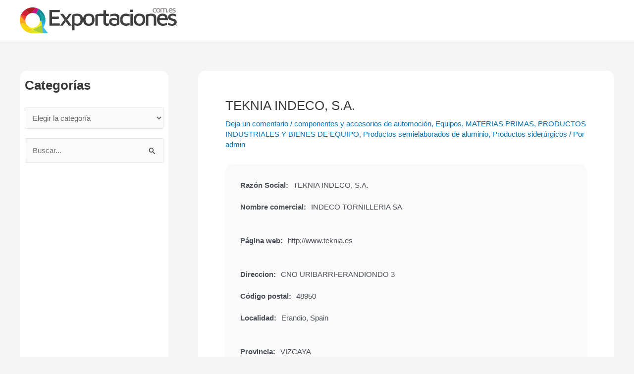

--- FILE ---
content_type: text/html; charset=UTF-8
request_url: https://www.exportaciones.com.es/equipos/teknia-indeco-s-a/
body_size: 40468
content:
<!DOCTYPE html><html lang="es"><head><script data-no-optimize="1" type="bdbb140a3c0dc83c3c9c4bf2-text/javascript">var litespeed_docref=sessionStorage.getItem("litespeed_docref");litespeed_docref&&(Object.defineProperty(document,"referrer",{get:function(){return litespeed_docref}}),sessionStorage.removeItem("litespeed_docref"));</script> <meta charset="UTF-8"><link data-optimized="2" rel="stylesheet" href="https://www.exportaciones.com.es/wp-content/litespeed/css/7d4d6da2e5489793fb9f8666c1f7138c.css?ver=aa26c" /><meta name="viewport" content="width=device-width, initial-scale=1"><link rel="profile" href="https://gmpg.org/xfn/11"><meta name='robots' content='index, follow, max-image-preview:large, max-snippet:-1, max-video-preview:-1' /><style>img:is([sizes="auto" i], [sizes^="auto," i]) { contain-intrinsic-size: 3000px 1500px }</style><title>TEKNIA INDECO, S.A.. Información y opiniones.</title><meta name="description" content="TEKNIA INDECO, S.A., información y opiniones de la empresa TEKNIA INDECO, S.A.. Opiniones de los clientes de TEKNIA INDECO, S.A.. Teléfono, domicilio, página web, e-mail, empleados, marcas comerciales,..." /><link rel="canonical" href="https://www.exportaciones.com.es/equipos/teknia-indeco-s-a/" /><meta property="og:locale" content="es_ES" /><meta property="og:type" content="article" /><meta property="og:title" content="TEKNIA INDECO, S.A.. Información y opiniones." /><meta property="og:description" content="TEKNIA INDECO, S.A., información y opiniones de la empresa TEKNIA INDECO, S.A.. Opiniones de los clientes de TEKNIA INDECO, S.A.. Teléfono, domicilio, página web, e-mail, empleados, marcas comerciales,..." /><meta property="og:url" content="https://www.exportaciones.com.es/equipos/teknia-indeco-s-a/" /><meta property="article:published_time" content="2024-12-25T11:00:27+00:00" /><meta property="og:image" content="http://s.wordpress.com/mshots/v1/http://www.teknia.es?w=250" /><meta name="author" content="admin" /><meta name="twitter:card" content="summary_large_image" /><meta name="twitter:label1" content="Escrito por" /><meta name="twitter:data1" content="admin" /><meta name="twitter:label2" content="Tiempo de lectura" /><meta name="twitter:data2" content="1 minuto" /> <script type="application/ld+json" class="yoast-schema-graph">{"@context":"https://schema.org","@graph":[{"@type":"WebPage","@id":"https://www.exportaciones.com.es/equipos/teknia-indeco-s-a/","url":"https://www.exportaciones.com.es/equipos/teknia-indeco-s-a/","name":"TEKNIA INDECO, S.A.. Información y opiniones.","isPartOf":{"@id":"https://www.exportaciones.com.es/#website"},"primaryImageOfPage":{"@id":"https://www.exportaciones.com.es/equipos/teknia-indeco-s-a/#primaryimage"},"image":{"@id":"https://www.exportaciones.com.es/equipos/teknia-indeco-s-a/#primaryimage"},"thumbnailUrl":"http://s.wordpress.com/mshots/v1/http://www.teknia.es?w=250","datePublished":"2024-12-25T11:00:27+00:00","author":{"@id":"https://www.exportaciones.com.es/#/schema/person/891a98368dda96ae515a0b84759e6853"},"description":"TEKNIA INDECO, S.A., información y opiniones de la empresa TEKNIA INDECO, S.A.. Opiniones de los clientes de TEKNIA INDECO, S.A.. Teléfono, domicilio, página web, e-mail, empleados, marcas comerciales,...","breadcrumb":{"@id":"https://www.exportaciones.com.es/equipos/teknia-indeco-s-a/#breadcrumb"},"inLanguage":"es","potentialAction":[{"@type":"ReadAction","target":["https://www.exportaciones.com.es/equipos/teknia-indeco-s-a/"]}]},{"@type":"ImageObject","inLanguage":"es","@id":"https://www.exportaciones.com.es/equipos/teknia-indeco-s-a/#primaryimage","url":"http://s.wordpress.com/mshots/v1/http://www.teknia.es?w=250","contentUrl":"http://s.wordpress.com/mshots/v1/http://www.teknia.es?w=250"},{"@type":"BreadcrumbList","@id":"https://www.exportaciones.com.es/equipos/teknia-indeco-s-a/#breadcrumb","itemListElement":[{"@type":"ListItem","position":1,"name":"Portada","item":"https://www.exportaciones.com.es/"},{"@type":"ListItem","position":2,"name":"TEKNIA INDECO, S.A."}]},{"@type":"WebSite","@id":"https://www.exportaciones.com.es/#website","url":"https://www.exportaciones.com.es/","name":"","description":"Empresas exportadoras de España","potentialAction":[{"@type":"SearchAction","target":{"@type":"EntryPoint","urlTemplate":"https://www.exportaciones.com.es/?s={search_term_string}"},"query-input":{"@type":"PropertyValueSpecification","valueRequired":true,"valueName":"search_term_string"}}],"inLanguage":"es"},{"@type":"Person","@id":"https://www.exportaciones.com.es/#/schema/person/891a98368dda96ae515a0b84759e6853","name":"admin","image":{"@type":"ImageObject","inLanguage":"es","@id":"https://www.exportaciones.com.es/#/schema/person/image/","url":"https://www.exportaciones.com.es/wp-content/litespeed/avatar/4feef100da50db23c704a933cead6509.jpg?ver=1768439212","contentUrl":"https://www.exportaciones.com.es/wp-content/litespeed/avatar/4feef100da50db23c704a933cead6509.jpg?ver=1768439212","caption":"admin"}}]}</script> <style id='astra-theme-css-inline-css'>:root{--ast-post-nav-space:0;--ast-container-default-xlg-padding:3em;--ast-container-default-lg-padding:3em;--ast-container-default-slg-padding:2em;--ast-container-default-md-padding:3em;--ast-container-default-sm-padding:3em;--ast-container-default-xs-padding:2.4em;--ast-container-default-xxs-padding:1.8em;--ast-code-block-background:#EEEEEE;--ast-comment-inputs-background:#FAFAFA;--ast-normal-container-width:1200px;--ast-narrow-container-width:750px;--ast-blog-title-font-weight:normal;--ast-blog-meta-weight:inherit;}html{font-size:93.75%;}a{color:var(--ast-global-color-0);}a:hover,a:focus{color:var(--ast-global-color-1);}body,button,input,select,textarea,.ast-button,.ast-custom-button{font-family:-apple-system,BlinkMacSystemFont,Segoe UI,Roboto,Oxygen-Sans,Ubuntu,Cantarell,Helvetica Neue,sans-serif;font-weight:inherit;font-size:15px;font-size:1rem;line-height:var(--ast-body-line-height,1.65em);}blockquote{color:var(--ast-global-color-3);}h1,.entry-content h1,h2,.entry-content h2,h3,.entry-content h3,h4,.entry-content h4,h5,.entry-content h5,h6,.entry-content h6,.site-title,.site-title a{font-weight:600;}.site-title{font-size:35px;font-size:2.3333333333333rem;display:block;}.site-header .site-description{font-size:15px;font-size:1rem;display:none;}.entry-title{font-size:26px;font-size:1.7333333333333rem;}.archive .ast-article-post .ast-article-inner,.blog .ast-article-post .ast-article-inner,.archive .ast-article-post .ast-article-inner:hover,.blog .ast-article-post .ast-article-inner:hover{overflow:hidden;}h1,.entry-content h1{font-size:40px;font-size:2.6666666666667rem;font-weight:600;line-height:1.4em;}h2,.entry-content h2{font-size:32px;font-size:2.1333333333333rem;font-weight:600;line-height:1.3em;}h3,.entry-content h3{font-size:26px;font-size:1.7333333333333rem;font-weight:600;line-height:1.3em;}h4,.entry-content h4{font-size:24px;font-size:1.6rem;line-height:1.2em;font-weight:600;}h5,.entry-content h5{font-size:20px;font-size:1.3333333333333rem;line-height:1.2em;font-weight:600;}h6,.entry-content h6{font-size:16px;font-size:1.0666666666667rem;line-height:1.25em;font-weight:600;}::selection{background-color:var(--ast-global-color-0);color:#ffffff;}body,h1,.entry-title a,.entry-content h1,h2,.entry-content h2,h3,.entry-content h3,h4,.entry-content h4,h5,.entry-content h5,h6,.entry-content h6{color:var(--ast-global-color-3);}.tagcloud a:hover,.tagcloud a:focus,.tagcloud a.current-item{color:#ffffff;border-color:var(--ast-global-color-0);background-color:var(--ast-global-color-0);}input:focus,input[type="text"]:focus,input[type="email"]:focus,input[type="url"]:focus,input[type="password"]:focus,input[type="reset"]:focus,input[type="search"]:focus,textarea:focus{border-color:var(--ast-global-color-0);}input[type="radio"]:checked,input[type=reset],input[type="checkbox"]:checked,input[type="checkbox"]:hover:checked,input[type="checkbox"]:focus:checked,input[type=range]::-webkit-slider-thumb{border-color:var(--ast-global-color-0);background-color:var(--ast-global-color-0);box-shadow:none;}.site-footer a:hover + .post-count,.site-footer a:focus + .post-count{background:var(--ast-global-color-0);border-color:var(--ast-global-color-0);}.single .nav-links .nav-previous,.single .nav-links .nav-next{color:var(--ast-global-color-0);}.entry-meta,.entry-meta *{line-height:1.45;color:var(--ast-global-color-0);}.entry-meta a:not(.ast-button):hover,.entry-meta a:not(.ast-button):hover *,.entry-meta a:not(.ast-button):focus,.entry-meta a:not(.ast-button):focus *,.page-links > .page-link,.page-links .page-link:hover,.post-navigation a:hover{color:var(--ast-global-color-1);}#cat option,.secondary .calendar_wrap thead a,.secondary .calendar_wrap thead a:visited{color:var(--ast-global-color-0);}.secondary .calendar_wrap #today,.ast-progress-val span{background:var(--ast-global-color-0);}.secondary a:hover + .post-count,.secondary a:focus + .post-count{background:var(--ast-global-color-0);border-color:var(--ast-global-color-0);}.calendar_wrap #today > a{color:#ffffff;}.page-links .page-link,.single .post-navigation a{color:var(--ast-global-color-0);}.ast-search-menu-icon .search-form button.search-submit{padding:0 4px;}.ast-search-menu-icon form.search-form{padding-right:0;}.ast-search-menu-icon.slide-search input.search-field{width:0;}.ast-header-search .ast-search-menu-icon.ast-dropdown-active .search-form,.ast-header-search .ast-search-menu-icon.ast-dropdown-active .search-field:focus{transition:all 0.2s;}.search-form input.search-field:focus{outline:none;}.ast-archive-title{color:var(--ast-global-color-2);}.widget-title,.widget .wp-block-heading{font-size:21px;font-size:1.4rem;color:var(--ast-global-color-2);}#secondary,#secondary button,#secondary input,#secondary select,#secondary textarea{font-size:15px;font-size:1rem;}.ast-single-post .entry-content a,.ast-comment-content a:not(.ast-comment-edit-reply-wrap a){text-decoration:underline;}.ast-single-post .wp-block-button .wp-block-button__link,.ast-single-post .elementor-button-wrapper .elementor-button,.ast-single-post .entry-content .uagb-tab a,.ast-single-post .entry-content .uagb-ifb-cta a,.ast-single-post .entry-content .wp-block-uagb-buttons a,.ast-single-post .entry-content .uabb-module-content a,.ast-single-post .entry-content .uagb-post-grid a,.ast-single-post .entry-content .uagb-timeline a,.ast-single-post .entry-content .uagb-toc__wrap a,.ast-single-post .entry-content .uagb-taxomony-box a,.ast-single-post .entry-content .woocommerce a,.entry-content .wp-block-latest-posts > li > a,.ast-single-post .entry-content .wp-block-file__button,li.ast-post-filter-single,.ast-single-post .wp-block-buttons .wp-block-button.is-style-outline .wp-block-button__link,.ast-single-post .ast-comment-content .comment-reply-link,.ast-single-post .ast-comment-content .comment-edit-link{text-decoration:none;}.ast-search-menu-icon.slide-search a:focus-visible:focus-visible,.astra-search-icon:focus-visible,#close:focus-visible,a:focus-visible,.ast-menu-toggle:focus-visible,.site .skip-link:focus-visible,.wp-block-loginout input:focus-visible,.wp-block-search.wp-block-search__button-inside .wp-block-search__inside-wrapper,.ast-header-navigation-arrow:focus-visible,.woocommerce .wc-proceed-to-checkout > .checkout-button:focus-visible,.woocommerce .woocommerce-MyAccount-navigation ul li a:focus-visible,.ast-orders-table__row .ast-orders-table__cell:focus-visible,.woocommerce .woocommerce-order-details .order-again > .button:focus-visible,.woocommerce .woocommerce-message a.button.wc-forward:focus-visible,.woocommerce #minus_qty:focus-visible,.woocommerce #plus_qty:focus-visible,a#ast-apply-coupon:focus-visible,.woocommerce .woocommerce-info a:focus-visible,.woocommerce .astra-shop-summary-wrap a:focus-visible,.woocommerce a.wc-forward:focus-visible,#ast-apply-coupon:focus-visible,.woocommerce-js .woocommerce-mini-cart-item a.remove:focus-visible,#close:focus-visible,.button.search-submit:focus-visible,#search_submit:focus,.normal-search:focus-visible{outline-style:dotted;outline-color:inherit;outline-width:thin;}input:focus,input[type="text"]:focus,input[type="email"]:focus,input[type="url"]:focus,input[type="password"]:focus,input[type="reset"]:focus,input[type="search"]:focus,input[type="number"]:focus,textarea:focus,.wp-block-search__input:focus,[data-section="section-header-mobile-trigger"] .ast-button-wrap .ast-mobile-menu-trigger-minimal:focus,.ast-mobile-popup-drawer.active .menu-toggle-close:focus,.woocommerce-ordering select.orderby:focus,#ast-scroll-top:focus,#coupon_code:focus,.woocommerce-page #comment:focus,.woocommerce #reviews #respond input#submit:focus,.woocommerce a.add_to_cart_button:focus,.woocommerce .button.single_add_to_cart_button:focus,.woocommerce .woocommerce-cart-form button:focus,.woocommerce .woocommerce-cart-form__cart-item .quantity .qty:focus,.woocommerce .woocommerce-billing-fields .woocommerce-billing-fields__field-wrapper .woocommerce-input-wrapper > .input-text:focus,.woocommerce #order_comments:focus,.woocommerce #place_order:focus,.woocommerce .woocommerce-address-fields .woocommerce-address-fields__field-wrapper .woocommerce-input-wrapper > .input-text:focus,.woocommerce .woocommerce-MyAccount-content form button:focus,.woocommerce .woocommerce-MyAccount-content .woocommerce-EditAccountForm .woocommerce-form-row .woocommerce-Input.input-text:focus,.woocommerce .ast-woocommerce-container .woocommerce-pagination ul.page-numbers li a:focus,body #content .woocommerce form .form-row .select2-container--default .select2-selection--single:focus,#ast-coupon-code:focus,.woocommerce.woocommerce-js .quantity input[type=number]:focus,.woocommerce-js .woocommerce-mini-cart-item .quantity input[type=number]:focus,.woocommerce p#ast-coupon-trigger:focus{border-style:dotted;border-color:inherit;border-width:thin;}input{outline:none;}.ast-logo-title-inline .site-logo-img{padding-right:1em;}.site-logo-img img{ transition:all 0.2s linear;}body .ast-oembed-container *{position:absolute;top:0;width:100%;height:100%;left:0;}body .wp-block-embed-pocket-casts .ast-oembed-container *{position:unset;}.ast-single-post-featured-section + article {margin-top: 2em;}.site-content .ast-single-post-featured-section img {width: 100%;overflow: hidden;object-fit: cover;}.site > .ast-single-related-posts-container {margin-top: 0;}@media (min-width: 922px) {.ast-desktop .ast-container--narrow {max-width: var(--ast-narrow-container-width);margin: 0 auto;}}#secondary {margin: 4em 0 2.5em;word-break: break-word;line-height: 2;}#secondary li {margin-bottom: 0.75em;}#secondary li:last-child {margin-bottom: 0;}@media (max-width: 768px) {.js_active .ast-plain-container.ast-single-post #secondary {margin-top: 1.5em;}}.ast-separate-container.ast-two-container #secondary .widget {background-color: #fff;padding: 2em;margin-bottom: 2em;}@media (min-width: 993px) {.ast-left-sidebar #secondary {padding-right: 60px;}.ast-right-sidebar #secondary {padding-left: 60px;}}@media (max-width: 993px) {.ast-right-sidebar #secondary {padding-left: 30px;}.ast-left-sidebar #secondary {padding-right: 30px;}}@media (min-width: 993px) {.ast-page-builder-template.ast-left-sidebar #secondary {padding-left: 60px;}.ast-page-builder-template.ast-right-sidebar #secondary {padding-right: 60px;}}@media (max-width: 993px) {.ast-page-builder-template.ast-right-sidebar #secondary {padding-right: 30px;}.ast-page-builder-template.ast-left-sidebar #secondary {padding-left: 30px;}}@media (max-width:921.9px){#ast-desktop-header{display:none;}}@media (min-width:922px){#ast-mobile-header{display:none;}}@media( max-width: 420px ) {.single .nav-links .nav-previous,.single .nav-links .nav-next {width: 100%;text-align: center;}}.wp-block-buttons.aligncenter{justify-content:center;}@media (max-width:921px){.ast-theme-transparent-header #primary,.ast-theme-transparent-header #secondary{padding:0;}}@media (max-width:921px){.ast-plain-container.ast-no-sidebar #primary{padding:0;}}.ast-plain-container.ast-no-sidebar #primary{margin-top:0;margin-bottom:0;}@media (min-width:1200px){.ast-plain-container.ast-no-sidebar #primary{margin-top:60px;margin-bottom:60px;}}.wp-block-button.is-style-outline .wp-block-button__link{border-color:var(--ast-global-color-0);}div.wp-block-button.is-style-outline > .wp-block-button__link:not(.has-text-color),div.wp-block-button.wp-block-button__link.is-style-outline:not(.has-text-color){color:var(--ast-global-color-0);}.wp-block-button.is-style-outline .wp-block-button__link:hover,.wp-block-buttons .wp-block-button.is-style-outline .wp-block-button__link:focus,.wp-block-buttons .wp-block-button.is-style-outline > .wp-block-button__link:not(.has-text-color):hover,.wp-block-buttons .wp-block-button.wp-block-button__link.is-style-outline:not(.has-text-color):hover{color:#ffffff;background-color:var(--ast-global-color-1);border-color:var(--ast-global-color-1);}.post-page-numbers.current .page-link,.ast-pagination .page-numbers.current{color:#ffffff;border-color:var(--ast-global-color-0);background-color:var(--ast-global-color-0);}.wp-block-button.is-style-outline .wp-block-button__link.wp-element-button,.ast-outline-button{border-color:var(--ast-global-color-0);font-family:inherit;font-weight:inherit;line-height:1em;}.wp-block-buttons .wp-block-button.is-style-outline > .wp-block-button__link:not(.has-text-color),.wp-block-buttons .wp-block-button.wp-block-button__link.is-style-outline:not(.has-text-color),.ast-outline-button{color:var(--ast-global-color-0);}.wp-block-button.is-style-outline .wp-block-button__link:hover,.wp-block-buttons .wp-block-button.is-style-outline .wp-block-button__link:focus,.wp-block-buttons .wp-block-button.is-style-outline > .wp-block-button__link:not(.has-text-color):hover,.wp-block-buttons .wp-block-button.wp-block-button__link.is-style-outline:not(.has-text-color):hover,.ast-outline-button:hover,.ast-outline-button:focus,.wp-block-uagb-buttons-child .uagb-buttons-repeater.ast-outline-button:hover,.wp-block-uagb-buttons-child .uagb-buttons-repeater.ast-outline-button:focus{color:#ffffff;background-color:var(--ast-global-color-1);border-color:var(--ast-global-color-1);}.entry-content[ast-blocks-layout] > figure{margin-bottom:1em;}h1.widget-title{font-weight:600;}h2.widget-title{font-weight:600;}h3.widget-title{font-weight:600;}#page{display:flex;flex-direction:column;min-height:100vh;}.ast-404-layout-1 h1.page-title{color:var(--ast-global-color-2);}.single .post-navigation a{line-height:1em;height:inherit;}.error-404 .page-sub-title{font-size:1.5rem;font-weight:inherit;}.search .site-content .content-area .search-form{margin-bottom:0;}#page .site-content{flex-grow:1;}.widget{margin-bottom:1.25em;}#secondary li{line-height:1.5em;}#secondary .wp-block-group h2{margin-bottom:0.7em;}#secondary h2{font-size:1.7rem;}.ast-separate-container .ast-article-post,.ast-separate-container .ast-article-single,.ast-separate-container .comment-respond{padding:3em;}.ast-separate-container .ast-article-single .ast-article-single{padding:0;}.ast-article-single .wp-block-post-template-is-layout-grid{padding-left:0;}.ast-separate-container .comments-title,.ast-narrow-container .comments-title{padding:1.5em 2em;}.ast-page-builder-template .comment-form-textarea,.ast-comment-formwrap .ast-grid-common-col{padding:0;}.ast-comment-formwrap{padding:0;display:inline-flex;column-gap:20px;width:100%;margin-left:0;margin-right:0;}.comments-area textarea#comment:focus,.comments-area textarea#comment:active,.comments-area .ast-comment-formwrap input[type="text"]:focus,.comments-area .ast-comment-formwrap input[type="text"]:active {box-shadow:none;outline:none;}.archive.ast-page-builder-template .entry-header{margin-top:2em;}.ast-page-builder-template .ast-comment-formwrap{width:100%;}.entry-title{margin-bottom:0.5em;}.ast-archive-description p{font-size:inherit;font-weight:inherit;line-height:inherit;}.ast-separate-container .ast-comment-list li.depth-1,.hentry{margin-bottom:2em;}@media (min-width:921px){.ast-left-sidebar.ast-page-builder-template #secondary,.archive.ast-right-sidebar.ast-page-builder-template .site-main{padding-left:20px;padding-right:20px;}}@media (max-width:544px){.ast-comment-formwrap.ast-row{column-gap:10px;display:inline-block;}#ast-commentform .ast-grid-common-col{position:relative;width:100%;}}@media (min-width:1201px){.ast-separate-container .ast-article-post,.ast-separate-container .ast-article-single,.ast-separate-container .ast-author-box,.ast-separate-container .ast-404-layout-1,.ast-separate-container .no-results{padding:3em;}}@media (max-width:921px){.ast-separate-container #primary,.ast-separate-container #secondary{padding:1.5em 0;}#primary,#secondary{padding:1.5em 0;margin:0;}.ast-left-sidebar #content > .ast-container{display:flex;flex-direction:column-reverse;width:100%;}}@media (max-width:921px){#secondary.secondary{padding-top:0;}.ast-separate-container.ast-right-sidebar #secondary{padding-left:1em;padding-right:1em;}.ast-separate-container.ast-two-container #secondary{padding-left:0;padding-right:0;}.ast-page-builder-template .entry-header #secondary,.ast-page-builder-template #secondary{margin-top:1.5em;}}@media (max-width:921px){.ast-right-sidebar #primary{padding-right:0;}.ast-page-builder-template.ast-left-sidebar #secondary,.ast-page-builder-template.ast-right-sidebar #secondary{padding-right:20px;padding-left:20px;}.ast-right-sidebar #secondary,.ast-left-sidebar #primary{padding-left:0;}.ast-left-sidebar #secondary{padding-right:0;}}@media (min-width:922px){.ast-separate-container.ast-right-sidebar #primary,.ast-separate-container.ast-left-sidebar #primary{border:0;}.search-no-results.ast-separate-container #primary{margin-bottom:4em;}}@media (min-width:922px){.ast-right-sidebar #primary{border-right:1px solid var(--ast-border-color);}.ast-left-sidebar #primary{border-left:1px solid var(--ast-border-color);}.ast-right-sidebar #secondary{border-left:1px solid var(--ast-border-color);margin-left:-1px;}.ast-left-sidebar #secondary{border-right:1px solid var(--ast-border-color);margin-right:-1px;}.ast-separate-container.ast-two-container.ast-right-sidebar #secondary{padding-left:30px;padding-right:0;}.ast-separate-container.ast-two-container.ast-left-sidebar #secondary{padding-right:30px;padding-left:0;}.ast-separate-container.ast-right-sidebar #secondary,.ast-separate-container.ast-left-sidebar #secondary{border:0;margin-left:auto;margin-right:auto;}.ast-separate-container.ast-two-container #secondary .widget:last-child{margin-bottom:0;}}.wp-block-button .wp-block-button__link{color:#ffffff;}.wp-block-button .wp-block-button__link:hover,.wp-block-button .wp-block-button__link:focus{color:#ffffff;background-color:var(--ast-global-color-1);border-color:var(--ast-global-color-1);}.wp-block-button .wp-block-button__link,.wp-block-search .wp-block-search__button,body .wp-block-file .wp-block-file__button{border-color:var(--ast-global-color-0);background-color:var(--ast-global-color-0);color:#ffffff;font-family:inherit;font-weight:inherit;line-height:1em;padding-top:15px;padding-right:30px;padding-bottom:15px;padding-left:30px;}@media (max-width:921px){.wp-block-button .wp-block-button__link,.wp-block-search .wp-block-search__button,body .wp-block-file .wp-block-file__button{padding-top:14px;padding-right:28px;padding-bottom:14px;padding-left:28px;}}@media (max-width:544px){.wp-block-button .wp-block-button__link,.wp-block-search .wp-block-search__button,body .wp-block-file .wp-block-file__button{padding-top:12px;padding-right:24px;padding-bottom:12px;padding-left:24px;}}.menu-toggle,button,.ast-button,.ast-custom-button,.button,input#submit,input[type="button"],input[type="submit"],input[type="reset"],form[CLASS*="wp-block-search__"].wp-block-search .wp-block-search__inside-wrapper .wp-block-search__button,body .wp-block-file .wp-block-file__button,.search .search-submit{border-style:solid;border-top-width:0;border-right-width:0;border-left-width:0;border-bottom-width:0;color:#ffffff;border-color:var(--ast-global-color-0);background-color:var(--ast-global-color-0);padding-top:15px;padding-right:30px;padding-bottom:15px;padding-left:30px;font-family:inherit;font-weight:inherit;line-height:1em;}button:focus,.menu-toggle:hover,button:hover,.ast-button:hover,.ast-custom-button:hover .button:hover,.ast-custom-button:hover ,input[type=reset]:hover,input[type=reset]:focus,input#submit:hover,input#submit:focus,input[type="button"]:hover,input[type="button"]:focus,input[type="submit"]:hover,input[type="submit"]:focus,form[CLASS*="wp-block-search__"].wp-block-search .wp-block-search__inside-wrapper .wp-block-search__button:hover,form[CLASS*="wp-block-search__"].wp-block-search .wp-block-search__inside-wrapper .wp-block-search__button:focus,body .wp-block-file .wp-block-file__button:hover,body .wp-block-file .wp-block-file__button:focus{color:#ffffff;background-color:var(--ast-global-color-1);border-color:var(--ast-global-color-1);}form[CLASS*="wp-block-search__"].wp-block-search .wp-block-search__inside-wrapper .wp-block-search__button.has-icon{padding-top:calc(15px - 3px);padding-right:calc(30px - 3px);padding-bottom:calc(15px - 3px);padding-left:calc(30px - 3px);}@media (max-width:921px){.menu-toggle,button,.ast-button,.ast-custom-button,.button,input#submit,input[type="button"],input[type="submit"],input[type="reset"],form[CLASS*="wp-block-search__"].wp-block-search .wp-block-search__inside-wrapper .wp-block-search__button,body .wp-block-file .wp-block-file__button,.search .search-submit{padding-top:14px;padding-right:28px;padding-bottom:14px;padding-left:28px;}}@media (max-width:544px){.menu-toggle,button,.ast-button,.ast-custom-button,.button,input#submit,input[type="button"],input[type="submit"],input[type="reset"],form[CLASS*="wp-block-search__"].wp-block-search .wp-block-search__inside-wrapper .wp-block-search__button,body .wp-block-file .wp-block-file__button,.search .search-submit{padding-top:12px;padding-right:24px;padding-bottom:12px;padding-left:24px;}}@media (max-width:921px){.ast-mobile-header-stack .main-header-bar .ast-search-menu-icon{display:inline-block;}.ast-header-break-point.ast-header-custom-item-outside .ast-mobile-header-stack .main-header-bar .ast-search-icon{margin:0;}.ast-comment-avatar-wrap img{max-width:2.5em;}.ast-comment-meta{padding:0 1.8888em 1.3333em;}.ast-separate-container .ast-comment-list li.depth-1{padding:1.5em 2.14em;}.ast-separate-container .comment-respond{padding:2em 2.14em;}}@media (min-width:544px){.ast-container{max-width:100%;}}@media (max-width:544px){.ast-separate-container .ast-article-post,.ast-separate-container .ast-article-single,.ast-separate-container .comments-title,.ast-separate-container .ast-archive-description{padding:1.5em 1em;}.ast-separate-container #content .ast-container{padding-left:0.54em;padding-right:0.54em;}.ast-separate-container .ast-comment-list .bypostauthor{padding:.5em;}.ast-search-menu-icon.ast-dropdown-active .search-field{width:170px;}.ast-separate-container #secondary{padding-top:0;}.ast-separate-container.ast-two-container #secondary .widget{margin-bottom:1.5em;padding-left:1em;padding-right:1em;}}.ast-separate-container{background-color:var(--ast-global-color-4);;background-image:none;;}@media (max-width:921px){.site-title{display:block;}.site-header .site-description{display:none;}h1,.entry-content h1{font-size:30px;}h2,.entry-content h2{font-size:25px;}h3,.entry-content h3{font-size:20px;}}@media (max-width:544px){.site-title{display:block;}.site-header .site-description{display:none;}h1,.entry-content h1{font-size:30px;}h2,.entry-content h2{font-size:25px;}h3,.entry-content h3{font-size:20px;}}@media (max-width:921px){html{font-size:85.5%;}}@media (max-width:544px){html{font-size:85.5%;}}@media (min-width:922px){.ast-container{max-width:1240px;}}@media (min-width:922px){.site-content .ast-container{display:flex;}}@media (max-width:921px){.site-content .ast-container{flex-direction:column;}}@media (min-width:922px){.main-header-menu .sub-menu .menu-item.ast-left-align-sub-menu:hover > .sub-menu,.main-header-menu .sub-menu .menu-item.ast-left-align-sub-menu.focus > .sub-menu{margin-left:-0px;}}.site .comments-area{padding-bottom:3em;}.wp-block-file {display: flex;align-items: center;flex-wrap: wrap;justify-content: space-between;}.wp-block-pullquote {border: none;}.wp-block-pullquote blockquote::before {content: "\201D";font-family: "Helvetica",sans-serif;display: flex;transform: rotate( 180deg );font-size: 6rem;font-style: normal;line-height: 1;font-weight: bold;align-items: center;justify-content: center;}.has-text-align-right > blockquote::before {justify-content: flex-start;}.has-text-align-left > blockquote::before {justify-content: flex-end;}figure.wp-block-pullquote.is-style-solid-color blockquote {max-width: 100%;text-align: inherit;}html body {--wp--custom--ast-default-block-top-padding: 3em;--wp--custom--ast-default-block-right-padding: 3em;--wp--custom--ast-default-block-bottom-padding: 3em;--wp--custom--ast-default-block-left-padding: 3em;--wp--custom--ast-container-width: 1200px;--wp--custom--ast-content-width-size: 1200px;--wp--custom--ast-wide-width-size: calc(1200px + var(--wp--custom--ast-default-block-left-padding) + var(--wp--custom--ast-default-block-right-padding));}.ast-narrow-container {--wp--custom--ast-content-width-size: 750px;--wp--custom--ast-wide-width-size: 750px;}@media(max-width: 921px) {html body {--wp--custom--ast-default-block-top-padding: 3em;--wp--custom--ast-default-block-right-padding: 2em;--wp--custom--ast-default-block-bottom-padding: 3em;--wp--custom--ast-default-block-left-padding: 2em;}}@media(max-width: 544px) {html body {--wp--custom--ast-default-block-top-padding: 3em;--wp--custom--ast-default-block-right-padding: 1.5em;--wp--custom--ast-default-block-bottom-padding: 3em;--wp--custom--ast-default-block-left-padding: 1.5em;}}.entry-content > .wp-block-group,.entry-content > .wp-block-cover,.entry-content > .wp-block-columns {padding-top: var(--wp--custom--ast-default-block-top-padding);padding-right: var(--wp--custom--ast-default-block-right-padding);padding-bottom: var(--wp--custom--ast-default-block-bottom-padding);padding-left: var(--wp--custom--ast-default-block-left-padding);}.ast-plain-container.ast-no-sidebar .entry-content > .alignfull,.ast-page-builder-template .ast-no-sidebar .entry-content > .alignfull {margin-left: calc( -50vw + 50%);margin-right: calc( -50vw + 50%);max-width: 100vw;width: 100vw;}.ast-plain-container.ast-no-sidebar .entry-content .alignfull .alignfull,.ast-page-builder-template.ast-no-sidebar .entry-content .alignfull .alignfull,.ast-plain-container.ast-no-sidebar .entry-content .alignfull .alignwide,.ast-page-builder-template.ast-no-sidebar .entry-content .alignfull .alignwide,.ast-plain-container.ast-no-sidebar .entry-content .alignwide .alignfull,.ast-page-builder-template.ast-no-sidebar .entry-content .alignwide .alignfull,.ast-plain-container.ast-no-sidebar .entry-content .alignwide .alignwide,.ast-page-builder-template.ast-no-sidebar .entry-content .alignwide .alignwide,.ast-plain-container.ast-no-sidebar .entry-content .wp-block-column .alignfull,.ast-page-builder-template.ast-no-sidebar .entry-content .wp-block-column .alignfull,.ast-plain-container.ast-no-sidebar .entry-content .wp-block-column .alignwide,.ast-page-builder-template.ast-no-sidebar .entry-content .wp-block-column .alignwide {margin-left: auto;margin-right: auto;width: 100%;}[ast-blocks-layout] .wp-block-separator:not(.is-style-dots) {height: 0;}[ast-blocks-layout] .wp-block-separator {margin: 20px auto;}[ast-blocks-layout] .wp-block-separator:not(.is-style-wide):not(.is-style-dots) {max-width: 100px;}[ast-blocks-layout] .wp-block-separator.has-background {padding: 0;}.entry-content[ast-blocks-layout] > * {max-width: var(--wp--custom--ast-content-width-size);margin-left: auto;margin-right: auto;}.entry-content[ast-blocks-layout] > .alignwide {max-width: var(--wp--custom--ast-wide-width-size);}.entry-content[ast-blocks-layout] .alignfull {max-width: none;}.entry-content .wp-block-columns {margin-bottom: 0;}blockquote {margin: 1.5em;border-color: rgba(0,0,0,0.05);}.wp-block-quote:not(.has-text-align-right):not(.has-text-align-center) {border-left: 5px solid rgba(0,0,0,0.05);}.has-text-align-right > blockquote,blockquote.has-text-align-right {border-right: 5px solid rgba(0,0,0,0.05);}.has-text-align-left > blockquote,blockquote.has-text-align-left {border-left: 5px solid rgba(0,0,0,0.05);}.wp-block-site-tagline,.wp-block-latest-posts .read-more {margin-top: 15px;}.wp-block-loginout p label {display: block;}.wp-block-loginout p:not(.login-remember):not(.login-submit) input {width: 100%;}.wp-block-loginout input:focus {border-color: transparent;}.wp-block-loginout input:focus {outline: thin dotted;}.entry-content .wp-block-media-text .wp-block-media-text__content {padding: 0 0 0 8%;}.entry-content .wp-block-media-text.has-media-on-the-right .wp-block-media-text__content {padding: 0 8% 0 0;}.entry-content .wp-block-media-text.has-background .wp-block-media-text__content {padding: 8%;}.entry-content .wp-block-cover:not([class*="background-color"]) .wp-block-cover__inner-container,.entry-content .wp-block-cover:not([class*="background-color"]) .wp-block-cover-image-text,.entry-content .wp-block-cover:not([class*="background-color"]) .wp-block-cover-text,.entry-content .wp-block-cover-image:not([class*="background-color"]) .wp-block-cover__inner-container,.entry-content .wp-block-cover-image:not([class*="background-color"]) .wp-block-cover-image-text,.entry-content .wp-block-cover-image:not([class*="background-color"]) .wp-block-cover-text {color: var(--ast-global-color-5);}.wp-block-loginout .login-remember input {width: 1.1rem;height: 1.1rem;margin: 0 5px 4px 0;vertical-align: middle;}.wp-block-latest-posts > li > *:first-child,.wp-block-latest-posts:not(.is-grid) > li:first-child {margin-top: 0;}.wp-block-search__inside-wrapper .wp-block-search__input {padding: 0 10px;color: var(--ast-global-color-3);background: var(--ast-global-color-5);border-color: var(--ast-border-color);}.wp-block-latest-posts .read-more {margin-bottom: 1.5em;}.wp-block-search__no-button .wp-block-search__inside-wrapper .wp-block-search__input {padding-top: 5px;padding-bottom: 5px;}.wp-block-latest-posts .wp-block-latest-posts__post-date,.wp-block-latest-posts .wp-block-latest-posts__post-author {font-size: 1rem;}.wp-block-latest-posts > li > *,.wp-block-latest-posts:not(.is-grid) > li {margin-top: 12px;margin-bottom: 12px;}.ast-page-builder-template .entry-content[ast-blocks-layout] > *,.ast-page-builder-template .entry-content[ast-blocks-layout] > .alignfull > * {max-width: none;}.ast-page-builder-template .entry-content[ast-blocks-layout] > .alignwide > * {max-width: var(--wp--custom--ast-wide-width-size);}.ast-page-builder-template .entry-content[ast-blocks-layout] > .inherit-container-width > *,.ast-page-builder-template .entry-content[ast-blocks-layout] > * > *,.entry-content[ast-blocks-layout] > .wp-block-cover .wp-block-cover__inner-container {max-width: var(--wp--custom--ast-content-width-size);margin-left: auto;margin-right: auto;}.entry-content[ast-blocks-layout] .wp-block-cover:not(.alignleft):not(.alignright) {width: auto;}@media(max-width: 1200px) {.ast-separate-container .entry-content > .alignfull,.ast-separate-container .entry-content[ast-blocks-layout] > .alignwide,.ast-plain-container .entry-content[ast-blocks-layout] > .alignwide,.ast-plain-container .entry-content .alignfull {margin-left: calc(-1 * min(var(--ast-container-default-xlg-padding),20px)) ;margin-right: calc(-1 * min(var(--ast-container-default-xlg-padding),20px));}}@media(min-width: 1201px) {.ast-separate-container .entry-content > .alignfull {margin-left: calc(-1 * var(--ast-container-default-xlg-padding) );margin-right: calc(-1 * var(--ast-container-default-xlg-padding) );}.ast-separate-container .entry-content[ast-blocks-layout] > .alignwide,.ast-plain-container .entry-content[ast-blocks-layout] > .alignwide {margin-left: calc(-1 * var(--wp--custom--ast-default-block-left-padding) );margin-right: calc(-1 * var(--wp--custom--ast-default-block-right-padding) );}}@media(min-width: 921px) {.ast-separate-container .entry-content .wp-block-group.alignwide:not(.inherit-container-width) > :where(:not(.alignleft):not(.alignright)),.ast-plain-container .entry-content .wp-block-group.alignwide:not(.inherit-container-width) > :where(:not(.alignleft):not(.alignright)) {max-width: calc( var(--wp--custom--ast-content-width-size) + 80px );}.ast-plain-container.ast-right-sidebar .entry-content[ast-blocks-layout] .alignfull,.ast-plain-container.ast-left-sidebar .entry-content[ast-blocks-layout] .alignfull {margin-left: -60px;margin-right: -60px;}}@media(min-width: 544px) {.entry-content > .alignleft {margin-right: 20px;}.entry-content > .alignright {margin-left: 20px;}}@media (max-width:544px){.wp-block-columns .wp-block-column:not(:last-child){margin-bottom:20px;}.wp-block-latest-posts{margin:0;}}@media( max-width: 600px ) {.entry-content .wp-block-media-text .wp-block-media-text__content,.entry-content .wp-block-media-text.has-media-on-the-right .wp-block-media-text__content {padding: 8% 0 0;}.entry-content .wp-block-media-text.has-background .wp-block-media-text__content {padding: 8%;}}.ast-page-builder-template .entry-header {padding-left: 0;}.ast-narrow-container .site-content .wp-block-uagb-image--align-full .wp-block-uagb-image__figure {max-width: 100%;margin-left: auto;margin-right: auto;}:root .has-ast-global-color-0-color{color:var(--ast-global-color-0);}:root .has-ast-global-color-0-background-color{background-color:var(--ast-global-color-0);}:root .wp-block-button .has-ast-global-color-0-color{color:var(--ast-global-color-0);}:root .wp-block-button .has-ast-global-color-0-background-color{background-color:var(--ast-global-color-0);}:root .has-ast-global-color-1-color{color:var(--ast-global-color-1);}:root .has-ast-global-color-1-background-color{background-color:var(--ast-global-color-1);}:root .wp-block-button .has-ast-global-color-1-color{color:var(--ast-global-color-1);}:root .wp-block-button .has-ast-global-color-1-background-color{background-color:var(--ast-global-color-1);}:root .has-ast-global-color-2-color{color:var(--ast-global-color-2);}:root .has-ast-global-color-2-background-color{background-color:var(--ast-global-color-2);}:root .wp-block-button .has-ast-global-color-2-color{color:var(--ast-global-color-2);}:root .wp-block-button .has-ast-global-color-2-background-color{background-color:var(--ast-global-color-2);}:root .has-ast-global-color-3-color{color:var(--ast-global-color-3);}:root .has-ast-global-color-3-background-color{background-color:var(--ast-global-color-3);}:root .wp-block-button .has-ast-global-color-3-color{color:var(--ast-global-color-3);}:root .wp-block-button .has-ast-global-color-3-background-color{background-color:var(--ast-global-color-3);}:root .has-ast-global-color-4-color{color:var(--ast-global-color-4);}:root .has-ast-global-color-4-background-color{background-color:var(--ast-global-color-4);}:root .wp-block-button .has-ast-global-color-4-color{color:var(--ast-global-color-4);}:root .wp-block-button .has-ast-global-color-4-background-color{background-color:var(--ast-global-color-4);}:root .has-ast-global-color-5-color{color:var(--ast-global-color-5);}:root .has-ast-global-color-5-background-color{background-color:var(--ast-global-color-5);}:root .wp-block-button .has-ast-global-color-5-color{color:var(--ast-global-color-5);}:root .wp-block-button .has-ast-global-color-5-background-color{background-color:var(--ast-global-color-5);}:root .has-ast-global-color-6-color{color:var(--ast-global-color-6);}:root .has-ast-global-color-6-background-color{background-color:var(--ast-global-color-6);}:root .wp-block-button .has-ast-global-color-6-color{color:var(--ast-global-color-6);}:root .wp-block-button .has-ast-global-color-6-background-color{background-color:var(--ast-global-color-6);}:root .has-ast-global-color-7-color{color:var(--ast-global-color-7);}:root .has-ast-global-color-7-background-color{background-color:var(--ast-global-color-7);}:root .wp-block-button .has-ast-global-color-7-color{color:var(--ast-global-color-7);}:root .wp-block-button .has-ast-global-color-7-background-color{background-color:var(--ast-global-color-7);}:root .has-ast-global-color-8-color{color:var(--ast-global-color-8);}:root .has-ast-global-color-8-background-color{background-color:var(--ast-global-color-8);}:root .wp-block-button .has-ast-global-color-8-color{color:var(--ast-global-color-8);}:root .wp-block-button .has-ast-global-color-8-background-color{background-color:var(--ast-global-color-8);}:root{--ast-global-color-0:#0170B9;--ast-global-color-1:#3a3a3a;--ast-global-color-2:#3a3a3a;--ast-global-color-3:#4B4F58;--ast-global-color-4:#F5F5F5;--ast-global-color-5:#FFFFFF;--ast-global-color-6:#E5E5E5;--ast-global-color-7:#424242;--ast-global-color-8:#000000;}:root {--ast-border-color : var(--ast-global-color-6);}.ast-single-entry-banner {-js-display: flex;display: flex;flex-direction: column;justify-content: center;text-align: center;position: relative;background: #eeeeee;}.ast-single-entry-banner[data-banner-layout="layout-1"] {max-width: 1200px;background: inherit;padding: 20px 0;}.ast-single-entry-banner[data-banner-width-type="custom"] {margin: 0 auto;width: 100%;}.ast-single-entry-banner + .site-content .entry-header {margin-bottom: 0;}.site .ast-author-avatar {--ast-author-avatar-size: ;}a.ast-underline-text {text-decoration: underline;}.ast-container > .ast-terms-link {position: relative;display: block;}a.ast-button.ast-badge-tax {padding: 4px 8px;border-radius: 3px;font-size: inherit;}header.entry-header:not(.related-entry-header) > *:not(:last-child){margin-bottom:10px;}.ast-archive-entry-banner {-js-display: flex;display: flex;flex-direction: column;justify-content: center;text-align: center;position: relative;background: #eeeeee;}.ast-archive-entry-banner[data-banner-width-type="custom"] {margin: 0 auto;width: 100%;}.ast-archive-entry-banner[data-banner-layout="layout-1"] {background: inherit;padding: 20px 0;text-align: left;}body.archive .ast-archive-description{max-width:1200px;width:100%;text-align:left;padding-top:3em;padding-right:3em;padding-bottom:3em;padding-left:3em;}body.archive .ast-archive-description .ast-archive-title,body.archive .ast-archive-description .ast-archive-title *{font-size:40px;font-size:2.6666666666667rem;}body.archive .ast-archive-description > *:not(:last-child){margin-bottom:10px;}@media (max-width:921px){body.archive .ast-archive-description{text-align:left;}}@media (max-width:544px){body.archive .ast-archive-description{text-align:left;}}.ast-breadcrumbs .trail-browse,.ast-breadcrumbs .trail-items,.ast-breadcrumbs .trail-items li{display:inline-block;margin:0;padding:0;border:none;background:inherit;text-indent:0;text-decoration:none;}.ast-breadcrumbs .trail-browse{font-size:inherit;font-style:inherit;font-weight:inherit;color:inherit;}.ast-breadcrumbs .trail-items{list-style:none;}.trail-items li::after{padding:0 0.3em;content:"\00bb";}.trail-items li:last-of-type::after{display:none;}h1,.entry-content h1,h2,.entry-content h2,h3,.entry-content h3,h4,.entry-content h4,h5,.entry-content h5,h6,.entry-content h6{color:var(--ast-global-color-2);}.entry-title a{color:var(--ast-global-color-2);}@media (max-width:921px){.ast-builder-grid-row-container.ast-builder-grid-row-tablet-3-firstrow .ast-builder-grid-row > *:first-child,.ast-builder-grid-row-container.ast-builder-grid-row-tablet-3-lastrow .ast-builder-grid-row > *:last-child{grid-column:1 / -1;}}@media (max-width:544px){.ast-builder-grid-row-container.ast-builder-grid-row-mobile-3-firstrow .ast-builder-grid-row > *:first-child,.ast-builder-grid-row-container.ast-builder-grid-row-mobile-3-lastrow .ast-builder-grid-row > *:last-child{grid-column:1 / -1;}}.ast-builder-layout-element[data-section="title_tagline"]{display:flex;}@media (max-width:921px){.ast-header-break-point .ast-builder-layout-element[data-section="title_tagline"]{display:flex;}}@media (max-width:544px){.ast-header-break-point .ast-builder-layout-element[data-section="title_tagline"]{display:flex;}}.ast-builder-menu-1{font-family:inherit;font-weight:inherit;}.ast-builder-menu-1 .sub-menu,.ast-builder-menu-1 .inline-on-mobile .sub-menu{border-top-width:2px;border-bottom-width:0px;border-right-width:0px;border-left-width:0px;border-color:var(--ast-global-color-0);border-style:solid;}.ast-builder-menu-1 .main-header-menu > .menu-item > .sub-menu,.ast-builder-menu-1 .main-header-menu > .menu-item > .astra-full-megamenu-wrapper{margin-top:0px;}.ast-desktop .ast-builder-menu-1 .main-header-menu > .menu-item > .sub-menu:before,.ast-desktop .ast-builder-menu-1 .main-header-menu > .menu-item > .astra-full-megamenu-wrapper:before{height:calc( 0px + 5px );}.ast-desktop .ast-builder-menu-1 .menu-item .sub-menu .menu-link{border-style:none;}@media (max-width:921px){.ast-header-break-point .ast-builder-menu-1 .menu-item.menu-item-has-children > .ast-menu-toggle{top:0;}.ast-builder-menu-1 .inline-on-mobile .menu-item.menu-item-has-children > .ast-menu-toggle{right:-15px;}.ast-builder-menu-1 .menu-item-has-children > .menu-link:after{content:unset;}.ast-builder-menu-1 .main-header-menu > .menu-item > .sub-menu,.ast-builder-menu-1 .main-header-menu > .menu-item > .astra-full-megamenu-wrapper{margin-top:0;}}@media (max-width:544px){.ast-header-break-point .ast-builder-menu-1 .menu-item.menu-item-has-children > .ast-menu-toggle{top:0;}.ast-builder-menu-1 .main-header-menu > .menu-item > .sub-menu,.ast-builder-menu-1 .main-header-menu > .menu-item > .astra-full-megamenu-wrapper{margin-top:0;}}.ast-builder-menu-1{display:flex;}@media (max-width:921px){.ast-header-break-point .ast-builder-menu-1{display:flex;}}@media (max-width:544px){.ast-header-break-point .ast-builder-menu-1{display:flex;}}.site-below-footer-wrap{padding-top:20px;padding-bottom:20px;}.site-below-footer-wrap[data-section="section-below-footer-builder"]{background-color:#eeeeee;;background-image:none;;min-height:80px;border-style:solid;border-width:0px;border-top-width:1px;border-top-color:var(--ast-global-color-6);}.site-below-footer-wrap[data-section="section-below-footer-builder"] .ast-builder-grid-row{max-width:1200px;min-height:80px;margin-left:auto;margin-right:auto;}.site-below-footer-wrap[data-section="section-below-footer-builder"] .ast-builder-grid-row,.site-below-footer-wrap[data-section="section-below-footer-builder"] .site-footer-section{align-items:flex-start;}.site-below-footer-wrap[data-section="section-below-footer-builder"].ast-footer-row-inline .site-footer-section{display:flex;margin-bottom:0;}.ast-builder-grid-row-full .ast-builder-grid-row{grid-template-columns:1fr;}@media (max-width:921px){.site-below-footer-wrap[data-section="section-below-footer-builder"].ast-footer-row-tablet-inline .site-footer-section{display:flex;margin-bottom:0;}.site-below-footer-wrap[data-section="section-below-footer-builder"].ast-footer-row-tablet-stack .site-footer-section{display:block;margin-bottom:10px;}.ast-builder-grid-row-container.ast-builder-grid-row-tablet-full .ast-builder-grid-row{grid-template-columns:1fr;}}@media (max-width:544px){.site-below-footer-wrap[data-section="section-below-footer-builder"].ast-footer-row-mobile-inline .site-footer-section{display:flex;margin-bottom:0;}.site-below-footer-wrap[data-section="section-below-footer-builder"].ast-footer-row-mobile-stack .site-footer-section{display:block;margin-bottom:10px;}.ast-builder-grid-row-container.ast-builder-grid-row-mobile-full .ast-builder-grid-row{grid-template-columns:1fr;}}.site-below-footer-wrap[data-section="section-below-footer-builder"]{display:grid;}@media (max-width:921px){.ast-header-break-point .site-below-footer-wrap[data-section="section-below-footer-builder"]{display:grid;}}@media (max-width:544px){.ast-header-break-point .site-below-footer-wrap[data-section="section-below-footer-builder"]{display:grid;}}.ast-footer-copyright{text-align:center;}.ast-footer-copyright {color:var(--ast-global-color-3);}@media (max-width:921px){.ast-footer-copyright{text-align:center;}}@media (max-width:544px){.ast-footer-copyright{text-align:center;}}.ast-footer-copyright.ast-builder-layout-element{display:flex;}@media (max-width:921px){.ast-header-break-point .ast-footer-copyright.ast-builder-layout-element{display:flex;}}@media (max-width:544px){.ast-header-break-point .ast-footer-copyright.ast-builder-layout-element{display:flex;}}.footer-widget-area.widget-area.site-footer-focus-item{width:auto;}.ast-header-break-point .main-header-bar{border-bottom-width:1px;}@media (min-width:922px){.main-header-bar{border-bottom-width:1px;}}@media (min-width:922px){#primary{width:70%;}#secondary{width:30%;}}.main-header-menu .menu-item, #astra-footer-menu .menu-item, .main-header-bar .ast-masthead-custom-menu-items{-js-display:flex;display:flex;-webkit-box-pack:center;-webkit-justify-content:center;-moz-box-pack:center;-ms-flex-pack:center;justify-content:center;-webkit-box-orient:vertical;-webkit-box-direction:normal;-webkit-flex-direction:column;-moz-box-orient:vertical;-moz-box-direction:normal;-ms-flex-direction:column;flex-direction:column;}.main-header-menu > .menu-item > .menu-link, #astra-footer-menu > .menu-item > .menu-link{height:100%;-webkit-box-align:center;-webkit-align-items:center;-moz-box-align:center;-ms-flex-align:center;align-items:center;-js-display:flex;display:flex;}.ast-header-break-point .main-navigation ul .menu-item .menu-link .icon-arrow:first-of-type svg{top:.2em;margin-top:0px;margin-left:0px;width:.65em;transform:translate(0, -2px) rotateZ(270deg);}.ast-mobile-popup-content .ast-submenu-expanded > .ast-menu-toggle{transform:rotateX(180deg);overflow-y:auto;}@media (min-width:922px){.ast-builder-menu .main-navigation > ul > li:last-child a{margin-right:0;}}.ast-separate-container .ast-article-inner{background-color:transparent;background-image:none;}.ast-separate-container .ast-article-post{background-color:var(--ast-global-color-5);;background-image:none;;}@media (max-width:921px){.ast-separate-container .ast-article-post{background-color:var(--ast-global-color-5);;background-image:none;;}}@media (max-width:544px){.ast-separate-container .ast-article-post{background-color:var(--ast-global-color-5);;background-image:none;;}}.ast-separate-container .ast-article-single:not(.ast-related-post), .woocommerce.ast-separate-container .ast-woocommerce-container, .ast-separate-container .error-404, .ast-separate-container .no-results, .single.ast-separate-container .site-main .ast-author-meta, .ast-separate-container .related-posts-title-wrapper,.ast-separate-container .comments-count-wrapper, .ast-box-layout.ast-plain-container .site-content,.ast-padded-layout.ast-plain-container .site-content, .ast-separate-container .ast-archive-description, .ast-separate-container .comments-area .comment-respond, .ast-separate-container .comments-area .ast-comment-list li, .ast-separate-container .comments-area .comments-title{background-color:var(--ast-global-color-5);;background-image:none;;}@media (max-width:921px){.ast-separate-container .ast-article-single:not(.ast-related-post), .woocommerce.ast-separate-container .ast-woocommerce-container, .ast-separate-container .error-404, .ast-separate-container .no-results, .single.ast-separate-container .site-main .ast-author-meta, .ast-separate-container .related-posts-title-wrapper,.ast-separate-container .comments-count-wrapper, .ast-box-layout.ast-plain-container .site-content,.ast-padded-layout.ast-plain-container .site-content, .ast-separate-container .ast-archive-description{background-color:var(--ast-global-color-5);;background-image:none;;}}@media (max-width:544px){.ast-separate-container .ast-article-single:not(.ast-related-post), .woocommerce.ast-separate-container .ast-woocommerce-container, .ast-separate-container .error-404, .ast-separate-container .no-results, .single.ast-separate-container .site-main .ast-author-meta, .ast-separate-container .related-posts-title-wrapper,.ast-separate-container .comments-count-wrapper, .ast-box-layout.ast-plain-container .site-content,.ast-padded-layout.ast-plain-container .site-content, .ast-separate-container .ast-archive-description{background-color:var(--ast-global-color-5);;background-image:none;;}}.ast-separate-container.ast-two-container #secondary .widget{background-color:var(--ast-global-color-5);;background-image:none;;}@media (max-width:921px){.ast-separate-container.ast-two-container #secondary .widget{background-color:var(--ast-global-color-5);;background-image:none;;}}@media (max-width:544px){.ast-separate-container.ast-two-container #secondary .widget{background-color:var(--ast-global-color-5);;background-image:none;;}}.ast-plain-container, .ast-page-builder-template{background-color:var(--ast-global-color-5);;background-image:none;;}@media (max-width:921px){.ast-plain-container, .ast-page-builder-template{background-color:var(--ast-global-color-5);;background-image:none;;}}@media (max-width:544px){.ast-plain-container, .ast-page-builder-template{background-color:var(--ast-global-color-5);;background-image:none;;}}
		.ast-related-post-title, .entry-meta * {
			word-break: break-word;
		}
		.ast-related-post-cta.read-more .ast-related-post-link {
			text-decoration: none;
		}
		.ast-page-builder-template .ast-related-post .entry-header, .ast-related-post-content .entry-header, .ast-related-post-content .entry-meta {
			margin: 1em auto 1em auto;
			padding: 0;
		}
		.ast-related-posts-wrapper {
			display: grid;
			grid-column-gap: 25px;
			grid-row-gap: 25px;
		}
		.ast-related-posts-wrapper .ast-related-post, .ast-related-post-featured-section {
			padding: 0;
			margin: 0;
			width: 100%;
			position: relative;
		}
		.ast-related-posts-inner-section {
			height: 100%;
		}
		.post-has-thumb + .entry-header, .post-has-thumb + .entry-content {
			margin-top: 1em;
		}
		.ast-related-post-content .entry-meta {
			margin-top: 0.5em;
		}
		.ast-related-posts-inner-section .post-thumb-img-content {
			margin: 0;
			position: relative;
		}
		
				.ast-single-related-posts-container {
					border-top: 1px solid var(--ast-single-post-border, var(--ast-border-color));
				}
				.ast-separate-container .ast-single-related-posts-container {
					border-top: 0;
				}
				.ast-single-related-posts-container {
					padding-top: 2em;
				}
				.ast-related-posts-title-section {
					padding-bottom: 2em;
				}
				.ast-page-builder-template .ast-single-related-posts-container {
					margin-top: 0;
					padding-left: 20px;
					padding-right: 20px;
				}
				@media (max-width: 544px) {
					.ast-related-posts-title-section {
						padding-bottom: 1.5em;
					}
				}
			.ast-single-related-posts-container .ast-related-posts-wrapper{grid-template-columns:repeat( 2, 1fr );}.ast-related-posts-inner-section .ast-date-meta .posted-on, .ast-related-posts-inner-section .ast-date-meta .posted-on *{background:var(--ast-global-color-0);color:#ffffff;}.ast-related-posts-inner-section .ast-date-meta .posted-on .date-month, .ast-related-posts-inner-section .ast-date-meta .posted-on .date-year{color:#ffffff;}.ast-single-related-posts-container{background-color:var(--ast-global-color-5);;background-image:none;;}.ast-related-posts-title{font-size:30px;font-size:2rem;line-height:1.6em;}.ast-related-posts-title-section .ast-related-posts-title{text-align:left;}.ast-related-post-content .entry-header .ast-related-post-title, .ast-related-post-content .entry-header .ast-related-post-title a{font-size:20px;font-size:1.3333333333333rem;line-height:1em;}.ast-related-post-content .entry-meta, .ast-related-post-content .entry-meta *{font-size:14px;font-size:0.93333333333333rem;line-height:1.6em;}.ast-related-post-content .post-thumb-img-content img{aspect-ratio:16/9;}.ast-related-cat-style--badge .cat-links > a, .ast-related-tag-style--badge .tags-links > a{border-style:solid;border-top-width:0;border-right-width:0;border-left-width:0;border-bottom-width:0;padding:4px 8px;border-radius:3px;font-size:inherit;color:#fff;border-color:var(--ast-global-color-0);background-color:var(--ast-global-color-0);}.ast-related-cat-style--badge .cat-links > a:hover, .ast-related-tag-style--badge .tags-links > a:hover{color:#fff;background-color:var(--ast-global-color-1);border-color:var(--ast-global-color-1);}.ast-related-cat-style--underline .cat-links > a, .ast-related-tag-style--underline .tags-links > a{text-decoration:underline;}@media (max-width:921px){.ast-single-related-posts-container .ast-related-posts-wrapper .ast-related-post{width:100%;}.ast-single-related-posts-container .ast-related-posts-wrapper{grid-template-columns:repeat( 2, 1fr );}.ast-single-related-posts-container{background-color:var(--ast-global-color-5);;background-image:none;;}}@media (max-width:544px){.ast-single-related-posts-container .ast-related-posts-wrapper{grid-template-columns:1fr;}.ast-single-related-posts-container{background-color:var(--ast-global-color-5);;background-image:none;;}}.site .ast-single-related-posts-container{padding-top:2.5em;padding-bottom:2.5em;padding-left:2.5em;padding-right:2.5em;margin-top:2em;}.ast-mobile-header-content > *,.ast-desktop-header-content > * {padding: 10px 0;height: auto;}.ast-mobile-header-content > *:first-child,.ast-desktop-header-content > *:first-child {padding-top: 10px;}.ast-mobile-header-content > .ast-builder-menu,.ast-desktop-header-content > .ast-builder-menu {padding-top: 0;}.ast-mobile-header-content > *:last-child,.ast-desktop-header-content > *:last-child {padding-bottom: 0;}.ast-mobile-header-content .ast-search-menu-icon.ast-inline-search label,.ast-desktop-header-content .ast-search-menu-icon.ast-inline-search label {width: 100%;}.ast-desktop-header-content .main-header-bar-navigation .ast-submenu-expanded > .ast-menu-toggle::before {transform: rotateX(180deg);}#ast-desktop-header .ast-desktop-header-content,.ast-mobile-header-content .ast-search-icon,.ast-desktop-header-content .ast-search-icon,.ast-mobile-header-wrap .ast-mobile-header-content,.ast-main-header-nav-open.ast-popup-nav-open .ast-mobile-header-wrap .ast-mobile-header-content,.ast-main-header-nav-open.ast-popup-nav-open .ast-desktop-header-content {display: none;}.ast-main-header-nav-open.ast-header-break-point #ast-desktop-header .ast-desktop-header-content,.ast-main-header-nav-open.ast-header-break-point .ast-mobile-header-wrap .ast-mobile-header-content {display: block;}.ast-desktop .ast-desktop-header-content .astra-menu-animation-slide-up > .menu-item > .sub-menu,.ast-desktop .ast-desktop-header-content .astra-menu-animation-slide-up > .menu-item .menu-item > .sub-menu,.ast-desktop .ast-desktop-header-content .astra-menu-animation-slide-down > .menu-item > .sub-menu,.ast-desktop .ast-desktop-header-content .astra-menu-animation-slide-down > .menu-item .menu-item > .sub-menu,.ast-desktop .ast-desktop-header-content .astra-menu-animation-fade > .menu-item > .sub-menu,.ast-desktop .ast-desktop-header-content .astra-menu-animation-fade > .menu-item .menu-item > .sub-menu {opacity: 1;visibility: visible;}.ast-hfb-header.ast-default-menu-enable.ast-header-break-point .ast-mobile-header-wrap .ast-mobile-header-content .main-header-bar-navigation {width: unset;margin: unset;}.ast-mobile-header-content.content-align-flex-end .main-header-bar-navigation .menu-item-has-children > .ast-menu-toggle,.ast-desktop-header-content.content-align-flex-end .main-header-bar-navigation .menu-item-has-children > .ast-menu-toggle {left: calc( 20px - 0.907em);right: auto;}.ast-mobile-header-content .ast-search-menu-icon,.ast-mobile-header-content .ast-search-menu-icon.slide-search,.ast-desktop-header-content .ast-search-menu-icon,.ast-desktop-header-content .ast-search-menu-icon.slide-search {width: 100%;position: relative;display: block;right: auto;transform: none;}.ast-mobile-header-content .ast-search-menu-icon.slide-search .search-form,.ast-mobile-header-content .ast-search-menu-icon .search-form,.ast-desktop-header-content .ast-search-menu-icon.slide-search .search-form,.ast-desktop-header-content .ast-search-menu-icon .search-form {right: 0;visibility: visible;opacity: 1;position: relative;top: auto;transform: none;padding: 0;display: block;overflow: hidden;}.ast-mobile-header-content .ast-search-menu-icon.ast-inline-search .search-field,.ast-mobile-header-content .ast-search-menu-icon .search-field,.ast-desktop-header-content .ast-search-menu-icon.ast-inline-search .search-field,.ast-desktop-header-content .ast-search-menu-icon .search-field {width: 100%;padding-right: 5.5em;}.ast-mobile-header-content .ast-search-menu-icon .search-submit,.ast-desktop-header-content .ast-search-menu-icon .search-submit {display: block;position: absolute;height: 100%;top: 0;right: 0;padding: 0 1em;border-radius: 0;}.ast-hfb-header.ast-default-menu-enable.ast-header-break-point .ast-mobile-header-wrap .ast-mobile-header-content .main-header-bar-navigation ul .sub-menu .menu-link {padding-left: 30px;}.ast-hfb-header.ast-default-menu-enable.ast-header-break-point .ast-mobile-header-wrap .ast-mobile-header-content .main-header-bar-navigation .sub-menu .menu-item .menu-item .menu-link {padding-left: 40px;}.ast-mobile-popup-drawer.active .ast-mobile-popup-inner{background-color:#ffffff;;}.ast-mobile-header-wrap .ast-mobile-header-content, .ast-desktop-header-content{background-color:#ffffff;;}.ast-mobile-popup-content > *, .ast-mobile-header-content > *, .ast-desktop-popup-content > *, .ast-desktop-header-content > *{padding-top:0px;padding-bottom:0px;}.content-align-flex-start .ast-builder-layout-element{justify-content:flex-start;}.content-align-flex-start .main-header-menu{text-align:left;}.ast-mobile-popup-drawer.active .menu-toggle-close{color:#3a3a3a;}.ast-mobile-header-wrap .ast-primary-header-bar,.ast-primary-header-bar .site-primary-header-wrap{min-height:80px;}.ast-desktop .ast-primary-header-bar .main-header-menu > .menu-item{line-height:80px;}.ast-header-break-point #masthead .ast-mobile-header-wrap .ast-primary-header-bar,.ast-header-break-point #masthead .ast-mobile-header-wrap .ast-below-header-bar,.ast-header-break-point #masthead .ast-mobile-header-wrap .ast-above-header-bar{padding-left:20px;padding-right:20px;}.ast-header-break-point .ast-primary-header-bar{border-bottom-width:1px;border-bottom-color:#eaeaea;border-bottom-style:solid;}@media (min-width:922px){.ast-primary-header-bar{border-bottom-width:1px;border-bottom-color:#eaeaea;border-bottom-style:solid;}}.ast-primary-header-bar{background-color:#ffffff;;background-image:none;;}.ast-primary-header-bar{display:block;}@media (max-width:921px){.ast-header-break-point .ast-primary-header-bar{display:grid;}}@media (max-width:544px){.ast-header-break-point .ast-primary-header-bar{display:grid;}}[data-section="section-header-mobile-trigger"] .ast-button-wrap .ast-mobile-menu-trigger-minimal{color:var(--ast-global-color-0);border:none;background:transparent;}[data-section="section-header-mobile-trigger"] .ast-button-wrap .mobile-menu-toggle-icon .ast-mobile-svg{width:20px;height:20px;fill:var(--ast-global-color-0);}[data-section="section-header-mobile-trigger"] .ast-button-wrap .mobile-menu-wrap .mobile-menu{color:var(--ast-global-color-0);}.ast-builder-menu-mobile .main-navigation .menu-item.menu-item-has-children > .ast-menu-toggle{top:0;}.ast-builder-menu-mobile .main-navigation .menu-item-has-children > .menu-link:after{content:unset;}.ast-hfb-header .ast-builder-menu-mobile .main-header-menu, .ast-hfb-header .ast-builder-menu-mobile .main-navigation .menu-item .menu-link, .ast-hfb-header .ast-builder-menu-mobile .main-navigation .menu-item .sub-menu .menu-link{border-style:none;}.ast-builder-menu-mobile .main-navigation .menu-item.menu-item-has-children > .ast-menu-toggle{top:0;}@media (max-width:921px){.ast-builder-menu-mobile .main-navigation .menu-item.menu-item-has-children > .ast-menu-toggle{top:0;}.ast-builder-menu-mobile .main-navigation .menu-item-has-children > .menu-link:after{content:unset;}}@media (max-width:544px){.ast-builder-menu-mobile .main-navigation .menu-item.menu-item-has-children > .ast-menu-toggle{top:0;}}.ast-builder-menu-mobile .main-navigation{display:block;}@media (max-width:921px){.ast-header-break-point .ast-builder-menu-mobile .main-navigation{display:block;}}@media (max-width:544px){.ast-header-break-point .ast-builder-menu-mobile .main-navigation{display:block;}}.comment-reply-title{font-size:24px;font-size:1.6rem;}.ast-comment-meta{line-height:1.666666667;color:var(--ast-global-color-0);font-size:12px;font-size:0.8rem;}.ast-comment-list #cancel-comment-reply-link{font-size:15px;font-size:1rem;}.comments-title {padding: 1em 0 0;}.comments-title {word-wrap: break-word;font-weight: normal;}.ast-comment-list {margin: 0;word-wrap: break-word;padding-bottom: 0;list-style: none;}.ast-comment-list li {list-style: none;}.ast-comment-list .ast-comment-edit-reply-wrap {-js-display: flex;display: flex;justify-content: flex-end;}.ast-comment-list .comment-awaiting-moderation {margin-bottom: 0;}.ast-comment {padding: 0 ;}.ast-comment-info img {border-radius: 50%;}.ast-comment-cite-wrap cite {font-style: normal;}.comment-reply-title {font-weight: normal;line-height: 1.65;}.ast-comment-meta {margin-bottom: 0.5em;}.comments-area .comment-form-comment {width: 100%;border: none;margin: 0;padding: 0;}.comments-area .comment-notes,.comments-area .comment-textarea,.comments-area .form-allowed-tags {margin-bottom: 1.5em;}.comments-area .form-submit {margin-bottom: 0;}.comments-area textarea#comment,.comments-area .ast-comment-formwrap input[type="text"] {width: 100%;border-radius: 0;vertical-align: middle;margin-bottom: 10px;}.comments-area .no-comments {margin-top: 0.5em;margin-bottom: 0.5em;}.comments-area p.logged-in-as {margin-bottom: 1em;}.ast-separate-container .ast-comment-list {padding-bottom: 0;}.ast-separate-container .ast-comment-list li.depth-1 .children li,.ast-narrow-container .ast-comment-list li.depth-1 .children li {padding-bottom: 0;padding-top: 0;margin-bottom: 0;}.ast-separate-container .ast-comment-list .comment-respond {padding-top: 0;padding-bottom: 1em;background-color: transparent;}.ast-comment-list .comment .comment-respond {padding-bottom: 2em;border-bottom: none;}.ast-separate-container .ast-comment-list .bypostauthor,.ast-narrow-container .ast-comment-list .bypostauthor {padding: 2em;margin-bottom: 1em;}.ast-separate-container .ast-comment-list .bypostauthor li,.ast-narrow-container .ast-comment-list .bypostauthor li {background: transparent;margin-bottom: 0;padding: 0 0 0 2em;}.comment-content a {word-wrap: break-word;}.comment-form-legend {margin-bottom: unset;padding: 0 0.5em;}.ast-separate-container .ast-comment-list .pingback p {margin-bottom: 0;}.ast-separate-container .ast-comment-list li.depth-1,.ast-narrow-container .ast-comment-list li.depth-1 {padding: 3em;}.ast-comment-list > .comment:last-child .ast-comment {border: none;}.ast-separate-container .ast-comment-list .comment .comment-respond,.ast-narrow-container .ast-comment-list .comment .comment-respond {padding-bottom: 0;}.ast-separate-container .comment .comment-respond {margin-top: 2em;}.ast-separate-container .ast-comment-list li.depth-1 .ast-comment,.ast-separate-container .ast-comment-list li.depth-2 .ast-comment {border-bottom: 0;}.ast-plain-container .ast-comment,.ast-page-builder-template .ast-comment {padding: 2em 0;}.page.ast-page-builder-template .comments-area {margin-top: 2em;}.ast-comment-list .children {margin-left: 2em;}@media (max-width: 992px) {.ast-comment-list .children {margin-left: 1em;}}.ast-comment-list #cancel-comment-reply-link {white-space: nowrap;font-size: 13px;font-weight: normal;margin-left: 1em;}.ast-comment-info {display: flex;position: relative;}.ast-comment-meta {justify-content: right;padding: 0 3.4em 1.60em;}.comments-area #wp-comment-cookies-consent {margin-right: 10px;}.ast-page-builder-template .comments-area {padding-left: 20px;padding-right: 20px;margin-top: 0;margin-bottom: 2em;}.ast-separate-container .ast-comment-list .bypostauthor .bypostauthor {background: transparent;margin-bottom: 0;padding-right: 0;padding-bottom: 0;padding-top: 0;}@media (min-width:922px){.ast-separate-container .ast-comment-list li .comment-respond{padding-left:2.66666em;padding-right:2.66666em;}}@media (max-width:544px){.ast-separate-container .ast-comment-list li.depth-1{padding:1.5em 1em;margin-bottom:1.5em;}.ast-separate-container .ast-comment-list .bypostauthor{padding:.5em;}.ast-separate-container .comment-respond{padding:1.5em 1em;}.ast-separate-container .ast-comment-list .bypostauthor li{padding:0 0 0 .5em;}.ast-comment-list .children{margin-left:0.66666em;}}
				.ast-comment-time .timendate{
					margin-right: 0.5em;
				}
				.ast-separate-container .comment-reply-title {
					padding-top: 0;
				}
				.ast-comment-list .ast-edit-link {
					flex: 1;
				}
				.comments-area {
					border-top: 1px solid var(--ast-global-color-6);
					margin-top: 2em;
				}
				.ast-separate-container .comments-area {
					border-top: 0;
				}
			@media (max-width:921px){.ast-comment-avatar-wrap img{max-width:2.5em;}.comments-area{margin-top:1.5em;}.ast-comment-meta{padding:0 1.8888em 1.3333em;}.ast-separate-container .ast-comment-list li.depth-1{padding:1.5em 2.14em;}.ast-separate-container .comment-respond{padding:2em 2.14em;}.ast-comment-avatar-wrap{margin-right:0.5em;}}</style><style id='global-styles-inline-css'>:root{--wp--preset--aspect-ratio--square: 1;--wp--preset--aspect-ratio--4-3: 4/3;--wp--preset--aspect-ratio--3-4: 3/4;--wp--preset--aspect-ratio--3-2: 3/2;--wp--preset--aspect-ratio--2-3: 2/3;--wp--preset--aspect-ratio--16-9: 16/9;--wp--preset--aspect-ratio--9-16: 9/16;--wp--preset--color--black: #000000;--wp--preset--color--cyan-bluish-gray: #abb8c3;--wp--preset--color--white: #ffffff;--wp--preset--color--pale-pink: #f78da7;--wp--preset--color--vivid-red: #cf2e2e;--wp--preset--color--luminous-vivid-orange: #ff6900;--wp--preset--color--luminous-vivid-amber: #fcb900;--wp--preset--color--light-green-cyan: #7bdcb5;--wp--preset--color--vivid-green-cyan: #00d084;--wp--preset--color--pale-cyan-blue: #8ed1fc;--wp--preset--color--vivid-cyan-blue: #0693e3;--wp--preset--color--vivid-purple: #9b51e0;--wp--preset--color--ast-global-color-0: var(--ast-global-color-0);--wp--preset--color--ast-global-color-1: var(--ast-global-color-1);--wp--preset--color--ast-global-color-2: var(--ast-global-color-2);--wp--preset--color--ast-global-color-3: var(--ast-global-color-3);--wp--preset--color--ast-global-color-4: var(--ast-global-color-4);--wp--preset--color--ast-global-color-5: var(--ast-global-color-5);--wp--preset--color--ast-global-color-6: var(--ast-global-color-6);--wp--preset--color--ast-global-color-7: var(--ast-global-color-7);--wp--preset--color--ast-global-color-8: var(--ast-global-color-8);--wp--preset--gradient--vivid-cyan-blue-to-vivid-purple: linear-gradient(135deg,rgba(6,147,227,1) 0%,rgb(155,81,224) 100%);--wp--preset--gradient--light-green-cyan-to-vivid-green-cyan: linear-gradient(135deg,rgb(122,220,180) 0%,rgb(0,208,130) 100%);--wp--preset--gradient--luminous-vivid-amber-to-luminous-vivid-orange: linear-gradient(135deg,rgba(252,185,0,1) 0%,rgba(255,105,0,1) 100%);--wp--preset--gradient--luminous-vivid-orange-to-vivid-red: linear-gradient(135deg,rgba(255,105,0,1) 0%,rgb(207,46,46) 100%);--wp--preset--gradient--very-light-gray-to-cyan-bluish-gray: linear-gradient(135deg,rgb(238,238,238) 0%,rgb(169,184,195) 100%);--wp--preset--gradient--cool-to-warm-spectrum: linear-gradient(135deg,rgb(74,234,220) 0%,rgb(151,120,209) 20%,rgb(207,42,186) 40%,rgb(238,44,130) 60%,rgb(251,105,98) 80%,rgb(254,248,76) 100%);--wp--preset--gradient--blush-light-purple: linear-gradient(135deg,rgb(255,206,236) 0%,rgb(152,150,240) 100%);--wp--preset--gradient--blush-bordeaux: linear-gradient(135deg,rgb(254,205,165) 0%,rgb(254,45,45) 50%,rgb(107,0,62) 100%);--wp--preset--gradient--luminous-dusk: linear-gradient(135deg,rgb(255,203,112) 0%,rgb(199,81,192) 50%,rgb(65,88,208) 100%);--wp--preset--gradient--pale-ocean: linear-gradient(135deg,rgb(255,245,203) 0%,rgb(182,227,212) 50%,rgb(51,167,181) 100%);--wp--preset--gradient--electric-grass: linear-gradient(135deg,rgb(202,248,128) 0%,rgb(113,206,126) 100%);--wp--preset--gradient--midnight: linear-gradient(135deg,rgb(2,3,129) 0%,rgb(40,116,252) 100%);--wp--preset--font-size--small: 13px;--wp--preset--font-size--medium: 20px;--wp--preset--font-size--large: 36px;--wp--preset--font-size--x-large: 42px;--wp--preset--spacing--20: 0.44rem;--wp--preset--spacing--30: 0.67rem;--wp--preset--spacing--40: 1rem;--wp--preset--spacing--50: 1.5rem;--wp--preset--spacing--60: 2.25rem;--wp--preset--spacing--70: 3.38rem;--wp--preset--spacing--80: 5.06rem;--wp--preset--shadow--natural: 6px 6px 9px rgba(0, 0, 0, 0.2);--wp--preset--shadow--deep: 12px 12px 50px rgba(0, 0, 0, 0.4);--wp--preset--shadow--sharp: 6px 6px 0px rgba(0, 0, 0, 0.2);--wp--preset--shadow--outlined: 6px 6px 0px -3px rgba(255, 255, 255, 1), 6px 6px rgba(0, 0, 0, 1);--wp--preset--shadow--crisp: 6px 6px 0px rgba(0, 0, 0, 1);}:root { --wp--style--global--content-size: var(--wp--custom--ast-content-width-size);--wp--style--global--wide-size: var(--wp--custom--ast-wide-width-size); }:where(body) { margin: 0; }.wp-site-blocks > .alignleft { float: left; margin-right: 2em; }.wp-site-blocks > .alignright { float: right; margin-left: 2em; }.wp-site-blocks > .aligncenter { justify-content: center; margin-left: auto; margin-right: auto; }:where(.wp-site-blocks) > * { margin-block-start: 24px; margin-block-end: 0; }:where(.wp-site-blocks) > :first-child { margin-block-start: 0; }:where(.wp-site-blocks) > :last-child { margin-block-end: 0; }:root { --wp--style--block-gap: 24px; }:root :where(.is-layout-flow) > :first-child{margin-block-start: 0;}:root :where(.is-layout-flow) > :last-child{margin-block-end: 0;}:root :where(.is-layout-flow) > *{margin-block-start: 24px;margin-block-end: 0;}:root :where(.is-layout-constrained) > :first-child{margin-block-start: 0;}:root :where(.is-layout-constrained) > :last-child{margin-block-end: 0;}:root :where(.is-layout-constrained) > *{margin-block-start: 24px;margin-block-end: 0;}:root :where(.is-layout-flex){gap: 24px;}:root :where(.is-layout-grid){gap: 24px;}.is-layout-flow > .alignleft{float: left;margin-inline-start: 0;margin-inline-end: 2em;}.is-layout-flow > .alignright{float: right;margin-inline-start: 2em;margin-inline-end: 0;}.is-layout-flow > .aligncenter{margin-left: auto !important;margin-right: auto !important;}.is-layout-constrained > .alignleft{float: left;margin-inline-start: 0;margin-inline-end: 2em;}.is-layout-constrained > .alignright{float: right;margin-inline-start: 2em;margin-inline-end: 0;}.is-layout-constrained > .aligncenter{margin-left: auto !important;margin-right: auto !important;}.is-layout-constrained > :where(:not(.alignleft):not(.alignright):not(.alignfull)){max-width: var(--wp--style--global--content-size);margin-left: auto !important;margin-right: auto !important;}.is-layout-constrained > .alignwide{max-width: var(--wp--style--global--wide-size);}body .is-layout-flex{display: flex;}.is-layout-flex{flex-wrap: wrap;align-items: center;}.is-layout-flex > :is(*, div){margin: 0;}body .is-layout-grid{display: grid;}.is-layout-grid > :is(*, div){margin: 0;}body{padding-top: 0px;padding-right: 0px;padding-bottom: 0px;padding-left: 0px;}a:where(:not(.wp-element-button)){text-decoration: none;}:root :where(.wp-element-button, .wp-block-button__link){background-color: #32373c;border-width: 0;color: #fff;font-family: inherit;font-size: inherit;line-height: inherit;padding: calc(0.667em + 2px) calc(1.333em + 2px);text-decoration: none;}.has-black-color{color: var(--wp--preset--color--black) !important;}.has-cyan-bluish-gray-color{color: var(--wp--preset--color--cyan-bluish-gray) !important;}.has-white-color{color: var(--wp--preset--color--white) !important;}.has-pale-pink-color{color: var(--wp--preset--color--pale-pink) !important;}.has-vivid-red-color{color: var(--wp--preset--color--vivid-red) !important;}.has-luminous-vivid-orange-color{color: var(--wp--preset--color--luminous-vivid-orange) !important;}.has-luminous-vivid-amber-color{color: var(--wp--preset--color--luminous-vivid-amber) !important;}.has-light-green-cyan-color{color: var(--wp--preset--color--light-green-cyan) !important;}.has-vivid-green-cyan-color{color: var(--wp--preset--color--vivid-green-cyan) !important;}.has-pale-cyan-blue-color{color: var(--wp--preset--color--pale-cyan-blue) !important;}.has-vivid-cyan-blue-color{color: var(--wp--preset--color--vivid-cyan-blue) !important;}.has-vivid-purple-color{color: var(--wp--preset--color--vivid-purple) !important;}.has-ast-global-color-0-color{color: var(--wp--preset--color--ast-global-color-0) !important;}.has-ast-global-color-1-color{color: var(--wp--preset--color--ast-global-color-1) !important;}.has-ast-global-color-2-color{color: var(--wp--preset--color--ast-global-color-2) !important;}.has-ast-global-color-3-color{color: var(--wp--preset--color--ast-global-color-3) !important;}.has-ast-global-color-4-color{color: var(--wp--preset--color--ast-global-color-4) !important;}.has-ast-global-color-5-color{color: var(--wp--preset--color--ast-global-color-5) !important;}.has-ast-global-color-6-color{color: var(--wp--preset--color--ast-global-color-6) !important;}.has-ast-global-color-7-color{color: var(--wp--preset--color--ast-global-color-7) !important;}.has-ast-global-color-8-color{color: var(--wp--preset--color--ast-global-color-8) !important;}.has-black-background-color{background-color: var(--wp--preset--color--black) !important;}.has-cyan-bluish-gray-background-color{background-color: var(--wp--preset--color--cyan-bluish-gray) !important;}.has-white-background-color{background-color: var(--wp--preset--color--white) !important;}.has-pale-pink-background-color{background-color: var(--wp--preset--color--pale-pink) !important;}.has-vivid-red-background-color{background-color: var(--wp--preset--color--vivid-red) !important;}.has-luminous-vivid-orange-background-color{background-color: var(--wp--preset--color--luminous-vivid-orange) !important;}.has-luminous-vivid-amber-background-color{background-color: var(--wp--preset--color--luminous-vivid-amber) !important;}.has-light-green-cyan-background-color{background-color: var(--wp--preset--color--light-green-cyan) !important;}.has-vivid-green-cyan-background-color{background-color: var(--wp--preset--color--vivid-green-cyan) !important;}.has-pale-cyan-blue-background-color{background-color: var(--wp--preset--color--pale-cyan-blue) !important;}.has-vivid-cyan-blue-background-color{background-color: var(--wp--preset--color--vivid-cyan-blue) !important;}.has-vivid-purple-background-color{background-color: var(--wp--preset--color--vivid-purple) !important;}.has-ast-global-color-0-background-color{background-color: var(--wp--preset--color--ast-global-color-0) !important;}.has-ast-global-color-1-background-color{background-color: var(--wp--preset--color--ast-global-color-1) !important;}.has-ast-global-color-2-background-color{background-color: var(--wp--preset--color--ast-global-color-2) !important;}.has-ast-global-color-3-background-color{background-color: var(--wp--preset--color--ast-global-color-3) !important;}.has-ast-global-color-4-background-color{background-color: var(--wp--preset--color--ast-global-color-4) !important;}.has-ast-global-color-5-background-color{background-color: var(--wp--preset--color--ast-global-color-5) !important;}.has-ast-global-color-6-background-color{background-color: var(--wp--preset--color--ast-global-color-6) !important;}.has-ast-global-color-7-background-color{background-color: var(--wp--preset--color--ast-global-color-7) !important;}.has-ast-global-color-8-background-color{background-color: var(--wp--preset--color--ast-global-color-8) !important;}.has-black-border-color{border-color: var(--wp--preset--color--black) !important;}.has-cyan-bluish-gray-border-color{border-color: var(--wp--preset--color--cyan-bluish-gray) !important;}.has-white-border-color{border-color: var(--wp--preset--color--white) !important;}.has-pale-pink-border-color{border-color: var(--wp--preset--color--pale-pink) !important;}.has-vivid-red-border-color{border-color: var(--wp--preset--color--vivid-red) !important;}.has-luminous-vivid-orange-border-color{border-color: var(--wp--preset--color--luminous-vivid-orange) !important;}.has-luminous-vivid-amber-border-color{border-color: var(--wp--preset--color--luminous-vivid-amber) !important;}.has-light-green-cyan-border-color{border-color: var(--wp--preset--color--light-green-cyan) !important;}.has-vivid-green-cyan-border-color{border-color: var(--wp--preset--color--vivid-green-cyan) !important;}.has-pale-cyan-blue-border-color{border-color: var(--wp--preset--color--pale-cyan-blue) !important;}.has-vivid-cyan-blue-border-color{border-color: var(--wp--preset--color--vivid-cyan-blue) !important;}.has-vivid-purple-border-color{border-color: var(--wp--preset--color--vivid-purple) !important;}.has-ast-global-color-0-border-color{border-color: var(--wp--preset--color--ast-global-color-0) !important;}.has-ast-global-color-1-border-color{border-color: var(--wp--preset--color--ast-global-color-1) !important;}.has-ast-global-color-2-border-color{border-color: var(--wp--preset--color--ast-global-color-2) !important;}.has-ast-global-color-3-border-color{border-color: var(--wp--preset--color--ast-global-color-3) !important;}.has-ast-global-color-4-border-color{border-color: var(--wp--preset--color--ast-global-color-4) !important;}.has-ast-global-color-5-border-color{border-color: var(--wp--preset--color--ast-global-color-5) !important;}.has-ast-global-color-6-border-color{border-color: var(--wp--preset--color--ast-global-color-6) !important;}.has-ast-global-color-7-border-color{border-color: var(--wp--preset--color--ast-global-color-7) !important;}.has-ast-global-color-8-border-color{border-color: var(--wp--preset--color--ast-global-color-8) !important;}.has-vivid-cyan-blue-to-vivid-purple-gradient-background{background: var(--wp--preset--gradient--vivid-cyan-blue-to-vivid-purple) !important;}.has-light-green-cyan-to-vivid-green-cyan-gradient-background{background: var(--wp--preset--gradient--light-green-cyan-to-vivid-green-cyan) !important;}.has-luminous-vivid-amber-to-luminous-vivid-orange-gradient-background{background: var(--wp--preset--gradient--luminous-vivid-amber-to-luminous-vivid-orange) !important;}.has-luminous-vivid-orange-to-vivid-red-gradient-background{background: var(--wp--preset--gradient--luminous-vivid-orange-to-vivid-red) !important;}.has-very-light-gray-to-cyan-bluish-gray-gradient-background{background: var(--wp--preset--gradient--very-light-gray-to-cyan-bluish-gray) !important;}.has-cool-to-warm-spectrum-gradient-background{background: var(--wp--preset--gradient--cool-to-warm-spectrum) !important;}.has-blush-light-purple-gradient-background{background: var(--wp--preset--gradient--blush-light-purple) !important;}.has-blush-bordeaux-gradient-background{background: var(--wp--preset--gradient--blush-bordeaux) !important;}.has-luminous-dusk-gradient-background{background: var(--wp--preset--gradient--luminous-dusk) !important;}.has-pale-ocean-gradient-background{background: var(--wp--preset--gradient--pale-ocean) !important;}.has-electric-grass-gradient-background{background: var(--wp--preset--gradient--electric-grass) !important;}.has-midnight-gradient-background{background: var(--wp--preset--gradient--midnight) !important;}.has-small-font-size{font-size: var(--wp--preset--font-size--small) !important;}.has-medium-font-size{font-size: var(--wp--preset--font-size--medium) !important;}.has-large-font-size{font-size: var(--wp--preset--font-size--large) !important;}.has-x-large-font-size{font-size: var(--wp--preset--font-size--x-large) !important;}
:root :where(.wp-block-pullquote){font-size: 1.5em;line-height: 1.6;}</style><!--[if IE]> <script src="https://www.exportaciones.com.es/wp-content/themes/astra/assets/js/minified/flexibility.min.js" id="astra-flexibility-js"></script> <script id="astra-flexibility-js-after">flexibility(document.documentElement);</script> <![endif]--><link rel="pingback" href="https://www.exportaciones.com.es/xmlrpc.php"><link rel="icon" href="https://www.exportaciones.com.es/wp-content/uploads/2024/04/cropped-banner2-32x32.png" sizes="32x32" /><link rel="icon" href="https://www.exportaciones.com.es/wp-content/uploads/2024/04/cropped-banner2-192x192.png" sizes="192x192" /><link rel="apple-touch-icon" href="https://www.exportaciones.com.es/wp-content/uploads/2024/04/cropped-banner2-180x180.png" /><meta name="msapplication-TileImage" content="https://www.exportaciones.com.es/wp-content/uploads/2024/04/cropped-banner2-270x270.png" /><style id="wp-custom-css">div.sidebar-main{background-color:#ffffff; padding:10px !important; border-radius:15px; }
div.content-area  {background-color:#ffffff  !important; padding:10px !important; border-radius:15px; }




div#ficha_empresa { padding:20px; background-color:#fafafa; border-radius:15px;  }

#col1 {font-weight: bold; display: block; float:left; padding-right: 10px }

#empresa {display:block; padding: 10px  }</style> <script type="litespeed/javascript" data-src="//pagead2.googlesyndication.com/pagead/js/adsbygoogle.js"></script> <script type="litespeed/javascript">(adsbygoogle=window.adsbygoogle||[]).push({google_ad_client:"ca-pub-9423975010514308",enable_page_level_ads:!0})</script>  <script type="litespeed/javascript" data-src="https://www.googletagmanager.com/gtag/js?id=UA-497461-42"></script> <script type="litespeed/javascript">window.dataLayer=window.dataLayer||[];function gtag(){dataLayer.push(arguments)}
gtag('js',new Date());gtag('config','UA-497461-42')</script> </head><body itemtype='https://schema.org/Blog' itemscope='itemscope' class="post-template-default single single-post postid-4576 single-format-standard wp-custom-logo ast-desktop ast-separate-container ast-left-sidebar astra-4.6.13 ast-blog-single-style-1 ast-single-post ast-inherit-site-logo-transparent ast-hfb-header ast-normal-title-enabled"><a
class="skip-link screen-reader-text"
href="#content"
role="link"
title="Ir al contenido">
Ir al contenido</a><div
class="hfeed site" id="page"><header
class="site-header header-main-layout-1 ast-primary-menu-enabled ast-logo-title-inline ast-hide-custom-menu-mobile ast-builder-menu-toggle-icon ast-mobile-header-inline" id="masthead" itemtype="https://schema.org/WPHeader" itemscope="itemscope" itemid="#masthead"		><div id="ast-desktop-header" data-toggle-type="dropdown"><div class="ast-main-header-wrap main-header-bar-wrap "><div class="ast-primary-header-bar ast-primary-header main-header-bar site-header-focus-item" data-section="section-primary-header-builder"><div class="site-primary-header-wrap ast-builder-grid-row-container site-header-focus-item ast-container" data-section="section-primary-header-builder"><div class="ast-builder-grid-row ast-builder-grid-row-has-sides ast-builder-grid-row-no-center"><div class="site-header-primary-section-left site-header-section ast-flex site-header-section-left"><div class="ast-builder-layout-element ast-flex site-header-focus-item" data-section="title_tagline"><div
class="site-branding ast-site-identity" itemtype="https://schema.org/Organization" itemscope="itemscope"				>
<span class="site-logo-img"><a href="https://www.exportaciones.com.es/" class="custom-logo-link" rel="home"><img data-lazyloaded="1" src="[data-uri]" width="318" height="52" data-src="https://www.exportaciones.com.es/wp-content/uploads/2024/04/exportaciones.png" class="custom-logo" alt="" decoding="async" data-srcset="https://www.exportaciones.com.es/wp-content/uploads/2024/04/exportaciones.png 318w, https://www.exportaciones.com.es/wp-content/uploads/2024/04/exportaciones-300x49.png 300w" data-sizes="(max-width: 318px) 100vw, 318px" /></a></span><div class="ast-site-title-wrap">
<span class="site-title" itemprop="name">
<a href="https://www.exportaciones.com.es/" rel="home" itemprop="url" >
</a>
</span></div></div></div></div><div class="site-header-primary-section-right site-header-section ast-flex ast-grid-right-section"><div class="ast-builder-menu-1 ast-builder-menu ast-flex ast-builder-menu-1-focus-item ast-builder-layout-element site-header-focus-item" data-section="section-hb-menu-1"><div class="ast-main-header-bar-alignment"></div></div></div></div></div></div></div><div class="ast-desktop-header-content content-align-flex-start "></div></div><div id="ast-mobile-header" class="ast-mobile-header-wrap " data-type="dropdown"><div class="ast-main-header-wrap main-header-bar-wrap" ><div class="ast-primary-header-bar ast-primary-header main-header-bar site-primary-header-wrap site-header-focus-item ast-builder-grid-row-layout-default ast-builder-grid-row-tablet-layout-default ast-builder-grid-row-mobile-layout-default" data-section="section-primary-header-builder"><div class="ast-builder-grid-row ast-builder-grid-row-has-sides ast-builder-grid-row-no-center"><div class="site-header-primary-section-left site-header-section ast-flex site-header-section-left"><div class="ast-builder-layout-element ast-flex site-header-focus-item" data-section="title_tagline"><div
class="site-branding ast-site-identity" itemtype="https://schema.org/Organization" itemscope="itemscope"				>
<span class="site-logo-img"><a href="https://www.exportaciones.com.es/" class="custom-logo-link" rel="home"><img data-lazyloaded="1" src="[data-uri]" width="318" height="52" data-src="https://www.exportaciones.com.es/wp-content/uploads/2024/04/exportaciones.png" class="custom-logo" alt="" decoding="async" data-srcset="https://www.exportaciones.com.es/wp-content/uploads/2024/04/exportaciones.png 318w, https://www.exportaciones.com.es/wp-content/uploads/2024/04/exportaciones-300x49.png 300w" data-sizes="(max-width: 318px) 100vw, 318px" /></a></span><div class="ast-site-title-wrap">
<span class="site-title" itemprop="name">
<a href="https://www.exportaciones.com.es/" rel="home" itemprop="url" >
</a>
</span></div></div></div></div><div class="site-header-primary-section-right site-header-section ast-flex ast-grid-right-section"><div class="ast-builder-layout-element ast-flex site-header-focus-item" data-section="section-header-mobile-trigger"><div class="ast-button-wrap">
<button type="button" class="menu-toggle main-header-menu-toggle ast-mobile-menu-trigger-minimal"   aria-expanded="false">
<span class="screen-reader-text">Main Menu</span>
<span class="mobile-menu-toggle-icon">
<span class="ahfb-svg-iconset ast-inline-flex svg-baseline"><svg class='ast-mobile-svg ast-menu-svg' fill='currentColor' version='1.1' xmlns='http://www.w3.org/2000/svg' width='24' height='24' viewBox='0 0 24 24'><path d='M3 13h18c0.552 0 1-0.448 1-1s-0.448-1-1-1h-18c-0.552 0-1 0.448-1 1s0.448 1 1 1zM3 7h18c0.552 0 1-0.448 1-1s-0.448-1-1-1h-18c-0.552 0-1 0.448-1 1s0.448 1 1 1zM3 19h18c0.552 0 1-0.448 1-1s-0.448-1-1-1h-18c-0.552 0-1 0.448-1 1s0.448 1 1 1z'></path></svg></span><span class="ahfb-svg-iconset ast-inline-flex svg-baseline"><svg class='ast-mobile-svg ast-close-svg' fill='currentColor' version='1.1' xmlns='http://www.w3.org/2000/svg' width='24' height='24' viewBox='0 0 24 24'><path d='M5.293 6.707l5.293 5.293-5.293 5.293c-0.391 0.391-0.391 1.024 0 1.414s1.024 0.391 1.414 0l5.293-5.293 5.293 5.293c0.391 0.391 1.024 0.391 1.414 0s0.391-1.024 0-1.414l-5.293-5.293 5.293-5.293c0.391-0.391 0.391-1.024 0-1.414s-1.024-0.391-1.414 0l-5.293 5.293-5.293-5.293c-0.391-0.391-1.024-0.391-1.414 0s-0.391 1.024 0 1.414z'></path></svg></span>					</span>
</button></div></div></div></div></div></div><div class="ast-mobile-header-content content-align-flex-start "><div class="ast-builder-menu-mobile ast-builder-menu ast-builder-menu-mobile-focus-item ast-builder-layout-element site-header-focus-item" data-section="section-header-mobile-menu"><div class="ast-main-header-bar-alignment"><div class="main-header-bar-navigation"><nav class="site-navigation" id="ast-mobile-site-navigation" itemtype="https://schema.org/SiteNavigationElement" itemscope="itemscope" class="site-navigation ast-flex-grow-1 navigation-accessibility" aria-label="Navegación del sitio"><div id="ast-hf-mobile-menu" class="main-navigation"><ul class="main-header-menu ast-nav-menu ast-flex  submenu-with-border astra-menu-animation-fade  stack-on-mobile"><li class="page_item page-item-2 menu-item"><a href="https://www.exportaciones.com.es/about/" class="menu-link">About</a></li><li class="page_item page-item-17182 menu-item"><a href="https://www.exportaciones.com.es/politica-cookies-ue/" class="menu-link">Politica cookies UE</a></li></ul></div></nav></div></div></div></div></div></header><div id="content" class="site-content"><div class="ast-container"><div class="widget-area secondary" id="secondary" itemtype="https://schema.org/WPSideBar" itemscope="itemscope"><div class="sidebar-main" ><aside id="categories-2" class="widget widget_categories"><h2 class="widget-title">Categorías</h2><form action="https://www.exportaciones.com.es" method="get"><label class="screen-reader-text" for="cat">Categorías</label><select  name='cat' id='cat' class='postform'><option value='-1'>Elegir la categoría</option><option class="level-0" value="947">Accesorios de baño&nbsp;&nbsp;(208)</option><option class="level-0" value="1506">Accesorios y componentes para máquinas herramienta&nbsp;&nbsp;(142)</option><option class="level-0" value="1830">ACCESORIOS Y HERRAMIENTA DE CORTE PARA MAQUINARIA HERRAMIENTA&nbsp;&nbsp;(50)</option><option class="level-0" value="472">Aceite de oliva&nbsp;&nbsp;(243)</option><option class="level-0" value="1981">Aceites y grasas animales&nbsp;&nbsp;(10)</option><option class="level-0" value="469">Aceitunas&nbsp;&nbsp;(109)</option><option class="level-0" value="2099">Aeronaves&nbsp;&nbsp;(8)</option><option class="level-0" value="895">AGROALIMENTARIOS&nbsp;&nbsp;(206)</option><option class="level-0" value="520">Agroquímica&nbsp;&nbsp;(120)</option><option class="level-0" value="1049">Agua mineral&nbsp;&nbsp;(26)</option><option class="level-0" value="2550">Aislamientos e impermeabilización&nbsp;&nbsp;(76)</option><option class="level-0" value="1816">Alfombras y moquetas&nbsp;&nbsp;(47)</option><option class="level-0" value="23205">ALIMENTACIÓN ANIMAL&nbsp;&nbsp;(2)</option><option class="level-0" value="4673">Alimentación especial&nbsp;&nbsp;(11)</option><option class="level-0" value="4597">Alimentación infantil&nbsp;&nbsp;(6)</option><option class="level-0" value="2382">Alimentos derivados y sucedáneos&nbsp;&nbsp;(45)</option><option class="level-0" value="2600">Alimentos preparados para animales domésticos&nbsp;&nbsp;(30)</option><option class="level-0" value="1838">Almendra y avellana&nbsp;&nbsp;(62)</option><option class="level-0" value="1763">ANIMALES VIVOS&nbsp;&nbsp;(41)</option><option class="level-0" value="15714">ANIMALES VIVOS Y SUS PRODUCTOS&nbsp;&nbsp;(3)</option><option class="level-0" value="27173">Antigüedades&nbsp;&nbsp;(8)</option><option class="level-0" value="2333">Aparatos sanitarios y grifería&nbsp;&nbsp;(187)</option><option class="level-0" value="985">Aperos y otros componentes para maquinaria agropecuaria&nbsp;&nbsp;(63)</option><option class="level-0" value="1667">Armas blancas&nbsp;&nbsp;(12)</option><option class="level-0" value="1005">Armas de caza y deportivas&nbsp;&nbsp;(16)</option><option class="level-0" value="1759">ARMAS DEPORTIVAS Y MUNICIONES&nbsp;&nbsp;(8)</option><option class="level-0" value="2557">Arquitectura y diseño de interiores&nbsp;&nbsp;(69)</option><option class="level-0" value="2934">Artículos de fiesta y carnaval&nbsp;&nbsp;(29)</option><option class="level-0" value="2563">Artículos de fumador&nbsp;&nbsp;(17)</option><option class="level-0" value="2510">Artículos de hormigón&nbsp;&nbsp;(52)</option><option class="level-0" value="7473">Artículos de paseo y transporte del bebé&nbsp;&nbsp;(7)</option><option class="level-0" value="5609">ARTÍCULOS DEPORTIVOS&nbsp;&nbsp;(19)</option><option class="level-0" value="2358">Artículos y productos de limpieza&nbsp;&nbsp;(145)</option><option class="level-0" value="4093">Artculos textiles y canastilla&nbsp;&nbsp;(34)</option><option class="level-0" value="336">Aseo e higiene personal&nbsp;&nbsp;(188)</option><option class="level-0" value="1097">ASESORAMIENTO Y DE RELACIONES PUBLICAS&nbsp;&nbsp;(82)</option><option class="level-0" value="6364">AUDIOVISUAL&nbsp;&nbsp;(16)</option><option class="level-0" value="2599">Automóviles&nbsp;&nbsp;(60)</option><option class="level-0" value="4336">aves&nbsp;&nbsp;(9)</option><option class="level-0" value="3119">Ayuda humanitaria&nbsp;&nbsp;(3)</option><option class="level-0" value="3483">Azafrán&nbsp;&nbsp;(37)</option><option class="level-0" value="2601">Azúcar&nbsp;&nbsp;(18)</option><option class="level-0" value="2542">baldosas y productos para construcción de arcilla cocida&nbsp;&nbsp;(28)</option><option class="level-0" value="1214">Barcos&nbsp;&nbsp;(29)</option><option class="level-0" value="439">barnices&nbsp;&nbsp;(125)</option><option class="level-0" value="2332">barro y cerámica&nbsp;&nbsp;(48)</option><option class="level-0" value="1963">BEBIDAS&nbsp;&nbsp;(30)</option><option class="level-0" value="13049">BEBIDAS SIN ALCOHOL&nbsp;&nbsp;(8)</option><option class="level-0" value="755">BIENES DE CONSUMO&nbsp;&nbsp;(93)</option><option class="level-0" value="10905">billetes y papel timbrado&nbsp;&nbsp;(2)</option><option class="level-0" value="5844">Biotecnología&nbsp;&nbsp;(32)</option><option class="level-0" value="2412">Bisutería&nbsp;&nbsp;(188)</option><option class="level-0" value="2610">bollería y panadería industrial&nbsp;&nbsp;(68)</option><option class="level-0" value="4085">bovino&nbsp;&nbsp;(11)</option><option class="level-0" value="3454">Brandy&nbsp;&nbsp;(44)</option><option class="level-0" value="768">Bulbos&nbsp;&nbsp;(118)</option><option class="level-0" value="4700">Cacao&nbsp;&nbsp;(11)</option><option class="level-0" value="829">Calzado&nbsp;&nbsp;(362)</option><option class="level-0" value="1475">Calzado deportivo&nbsp;&nbsp;(63)</option><option class="level-0" value="4412">Camping y montaña&nbsp;&nbsp;(25)</option><option class="level-0" value="4477">CARNES FRESCAS Y CONGELADAS&nbsp;&nbsp;(12)</option><option class="level-0" value="1764">Carnes y despojos congelados&nbsp;&nbsp;(86)</option><option class="level-0" value="754">Carnes y despojos frescos&nbsp;&nbsp;(113)</option><option class="level-0" value="2584">catálogos y otros productos de artes gráficas&nbsp;&nbsp;(88)</option><option class="level-0" value="2425">Caucho sintético en formas primarias&nbsp;&nbsp;(20)</option><option class="level-0" value="364">Cementos&nbsp;&nbsp;(73)</option><option class="level-0" value="2506">cerámica y corchos&nbsp;&nbsp;(72)</option><option class="level-0" value="3512">Cereales&nbsp;&nbsp;(64)</option><option class="level-0" value="2397">Cerrajería y herrajes&nbsp;&nbsp;(154)</option><option class="level-0" value="1199">Chorizo y otros productos curados&nbsp;&nbsp;(145)</option><option class="level-0" value="2605">ciencias sociales y población&nbsp;&nbsp;(9)</option><option class="level-0" value="12107">Cigarrillos&nbsp;&nbsp;(11)</option><option class="level-0" value="4189">Cinc y sus aleaciones&nbsp;&nbsp;(7)</option><option class="level-0" value="2303">Cítricos&nbsp;&nbsp;(291)</option><option class="level-0" value="2406">Climatización&nbsp;&nbsp;(177)</option><option class="level-0" value="4188">Cobre y sus aleaciones&nbsp;&nbsp;(11)</option><option class="level-0" value="642">Combustibles y lubricantes&nbsp;&nbsp;(49)</option><option class="level-0" value="2524">COMPLEMENTOS DE DECORACIÓN&nbsp;&nbsp;(63)</option><option class="level-0" value="2338">Complementos de decoración de cerámica&nbsp;&nbsp;(65)</option><option class="level-0" value="4050">Complementos de decoración de cristal y vidrio&nbsp;&nbsp;(39)</option><option class="level-0" value="1829">COMPONENTES&nbsp;&nbsp;(50)</option><option class="level-0" value="2396">Componentes electrónicos&nbsp;&nbsp;(303)</option><option class="level-0" value="1375">Componentes para el calzado&nbsp;&nbsp;(121)</option><option class="level-0" value="2294">componentes y accesorios de automoción&nbsp;&nbsp;(750)</option><option class="level-0" value="2340">Confección ante&nbsp;&nbsp;(37)</option><option class="level-0" value="2424">Confección femenina&nbsp;&nbsp;(464)</option><option class="level-0" value="2516">Confección infantil&nbsp;&nbsp;(126)</option><option class="level-0" value="2348">Confección masculina&nbsp;&nbsp;(176)</option><option class="level-0" value="6022">confección y cuero&nbsp;&nbsp;(19)</option><option class="level-0" value="2495">CONFITERÍA&nbsp;&nbsp;(28)</option><option class="level-0" value="2467">Confitería de azúcar&nbsp;&nbsp;(95)</option><option class="level-0" value="2528">Confitería de cacao&nbsp;&nbsp;(80)</option><option class="level-0" value="1104">Conservas de frutas&nbsp;&nbsp;(128)</option><option class="level-0" value="980">Conservas de pescado y marisco&nbsp;&nbsp;(156)</option><option class="level-0" value="10306">CONSERVAS HORTOFRUTÍCOLAS&nbsp;&nbsp;(5)</option><option class="level-0" value="5275">CONSERVAS HORTOFRUTíCOLAS&nbsp;&nbsp;(7)</option><option class="level-0" value="470">Conservas vegetales&nbsp;&nbsp;(192)</option><option class="level-0" value="2311">CONSTRUCCIîN CIVIL E INGENIERÍA&nbsp;&nbsp;(73)</option><option class="level-0" value="3474">CONSTRUCCIîN Y MINERÍA&nbsp;&nbsp;(12)</option><option class="level-0" value="10291">CONSTRUCCIÓN CIVIL E INGENIERÍA&nbsp;&nbsp;(22)</option><option class="level-0" value="1096">CONTABLES&nbsp;&nbsp;(82)</option><option class="level-0" value="1344">Corcho y semimanufacturas&nbsp;&nbsp;(34)</option><option class="level-0" value="4864">cosecha&nbsp;&nbsp;(3)</option><option class="level-0" value="2339">Cosmética&nbsp;&nbsp;(162)</option><option class="level-0" value="2431">Cristalería&nbsp;&nbsp;(80)</option><option class="level-0" value="2430">Cubertería y cuchillería&nbsp;&nbsp;(86)</option><option class="level-0" value="9610">CUEROS Y PIELES&nbsp;&nbsp;(6)</option><option class="level-0" value="1668">Cueros y pieles en bruto y curtidos&nbsp;&nbsp;(116)</option><option class="level-0" value="453">Cuidado del cabello&nbsp;&nbsp;(46)</option><option class="level-0" value="26377">DE COLECCIÓN Y ANTIGüEDADES&nbsp;&nbsp;(2)</option><option class="level-0" value="3401">Defensa y seguridad militar&nbsp;&nbsp;(20)</option><option class="level-0" value="3120">Desarrollo urbano&nbsp;&nbsp;(18)</option><option class="level-0" value="861">Dibujo&nbsp;&nbsp;(18)</option><option class="level-0" value="2532">DISTRIBUCIÓN COMERCIAL&nbsp;&nbsp;(71)</option><option class="level-0" value="2370">Distribución del comercio mayorista&nbsp;&nbsp;(144)</option><option class="level-0" value="2369">Distribución del comercio minorista&nbsp;&nbsp;(101)</option><option class="level-0" value="458">doble faz y otros acabados&nbsp;&nbsp;(37)</option><option class="level-0" value="4480">Edición musical&nbsp;&nbsp;(12)</option><option class="level-0" value="13786">ELECTRODOMÉSTICOS&nbsp;&nbsp;(3)</option><option class="level-0" value="2405">Electrodomésticos línea blanca&nbsp;&nbsp;(76)</option><option class="level-0" value="2417">Electrodomésticos línea marrón&nbsp;&nbsp;(61)</option><option class="level-0" value="21663">ELECTRODOMÌäSTICOS&nbsp;&nbsp;(3)</option><option class="level-0" value="1504">Electromedicina&nbsp;&nbsp;(68)</option><option class="level-0" value="11017">ELECTRÓNICA E INFORMÁTICA&nbsp;&nbsp;(12)</option><option class="level-0" value="4163">ELECTRÓNICA E INFORMÁTICA&nbsp;&nbsp;(22)</option><option class="level-0" value="2351">Electrónica industrial&nbsp;&nbsp;(251)</option><option class="level-0" value="2349">Elementos de fijación&nbsp;&nbsp;(170)</option><option class="level-0" value="687">Empresas comercializadoras&nbsp;&nbsp;(113)</option><option class="level-0" value="2861">Energía&nbsp;&nbsp;(53)</option><option class="level-0" value="362">ENVASES Y EMBALAJES&nbsp;&nbsp;(57)</option><option class="level-0" value="1341">Envases y embalajes de madera&nbsp;&nbsp;(72)</option><option class="level-0" value="862">Envases y embalajes de papel&nbsp;&nbsp;(105)</option><option class="level-0" value="2371">Envases y embalajes de plástico&nbsp;&nbsp;(286)</option><option class="level-0" value="925">Envases y embalajes de vidrio&nbsp;&nbsp;(33)</option><option class="level-0" value="2344">Envases y embalajes metálicos&nbsp;&nbsp;(65)</option><option class="level-0" value="11052">equino&nbsp;&nbsp;(4)</option><option class="level-0" value="2373">Equipamiento de navegación aérea&nbsp;&nbsp;(39)</option><option class="level-0" value="2097">Equipamiento de riego&nbsp;&nbsp;(54)</option><option class="level-0" value="706">Equipamiento naval&nbsp;&nbsp;(176)</option><option class="level-0" value="964">EQUIPAMIENTO PARA COLECTIVIDADES&nbsp;&nbsp;(39)</option><option class="level-0" value="2383">Equipamiento para hostelería y restauración&nbsp;&nbsp;(108)</option><option class="level-0" value="3670">EQUIPO MÉDICO&nbsp;&nbsp;(20)</option><option class="level-0" value="10289">EQUIPO MÉDICO&nbsp;&nbsp;(14)</option><option class="level-0" value="341">Equipos&nbsp;&nbsp;(750)</option><option class="level-0" value="678">EQUIPOS DE MEDIO AMBIENTE&nbsp;&nbsp;(81)</option><option class="level-0" value="703">Equipos de telecomunicaciones&nbsp;&nbsp;(183)</option><option class="level-0" value="3136">Equipos de transporte&nbsp;&nbsp;(65)</option><option class="level-0" value="2746">EQUIPOS MUNICIPALES&nbsp;&nbsp;(11)</option><option class="level-0" value="2362">Equipos para manipulación de fluidos&nbsp;&nbsp;(309)</option><option class="level-0" value="927">EQUIPOS Y MAQUINARIA AGROPECUARIA&nbsp;&nbsp;(56)</option><option class="level-0" value="2745">EQUIPOS Y MATERIAL DE TRANSPORTE&nbsp;&nbsp;(14)</option><option class="level-0" value="7964">Escorias y cenizas&nbsp;&nbsp;(5)</option><option class="level-0" value="3434">ESCRITORIO Y DIBUJO&nbsp;&nbsp;(26)</option><option class="level-0" value="1982">excepto mantequilla&nbsp;&nbsp;(10)</option><option class="level-0" value="2293">Farmaquímica&nbsp;&nbsp;(154)</option><option class="level-0" value="3497">FERRETERÍA&nbsp;&nbsp;(36)</option><option class="level-0" value="351">Fibras&nbsp;&nbsp;(125)</option><option class="level-0" value="2039">Flor cortada&nbsp;&nbsp;(58)</option><option class="level-0" value="2593">forja y fundición&nbsp;&nbsp;(58)</option><option class="level-0" value="686">Franquicias&nbsp;&nbsp;(90)</option><option class="level-0" value="1450">FRANQUICIAS Y OTRAS&nbsp;&nbsp;(71)</option><option class="level-0" value="2407">Fritas y esmaltes cerámicos&nbsp;&nbsp;(27)</option><option class="level-0" value="1167">Frutas congeladas&nbsp;&nbsp;(35)</option><option class="level-0" value="4659">frutas y legumbres&nbsp;&nbsp;(20)</option><option class="level-0" value="767">Frutos oleaginosos&nbsp;&nbsp;(52)</option><option class="level-0" value="10684">FRUTOS SECOS&nbsp;&nbsp;(21)</option><option class="level-0" value="3536">Gafas y sus partes&nbsp;&nbsp;(21)</option><option class="level-0" value="819">Galletas&nbsp;&nbsp;(48)</option><option class="level-0" value="2423">ganadera y pesca&nbsp;&nbsp;(44)</option><option class="level-0" value="938">Glicerol&nbsp;&nbsp;(50)</option><option class="level-0" value="2508">Granito y sus manufacturas para construcción&nbsp;&nbsp;(89)</option><option class="level-0" value="701">GRASAS Y ACEITES&nbsp;&nbsp;(34)</option><option class="level-0" value="2982">Guarnicionería&nbsp;&nbsp;(20)</option><option class="level-0" value="10380">HÁBITAT&nbsp;&nbsp;(48)</option><option class="level-0" value="2331">HÁBITAT&nbsp;&nbsp;(115)</option><option class="level-0" value="3111">Harina&nbsp;&nbsp;(34)</option><option class="level-0" value="6005">HARINA Y PASTAS ALIMENTICIAS&nbsp;&nbsp;(3)</option><option class="level-0" value="4459">Helados&nbsp;&nbsp;(11)</option><option class="level-0" value="2537">Herramientas de corte para máquinas herramienta&nbsp;&nbsp;(73)</option><option class="level-0" value="886">Herramientas de corte y abrasivos&nbsp;&nbsp;(100)</option><option class="level-0" value="884">Herramientas de mano&nbsp;&nbsp;(149)</option><option class="level-0" value="762">Hilados&nbsp;&nbsp;(118)</option><option class="level-0" value="1132">Hortalizas y legumbres congeladas&nbsp;&nbsp;(46)</option><option class="level-0" value="384">Hortalizas y legumbres frescas&nbsp;&nbsp;(414)</option><option class="level-0" value="12471">HORTOFRUTÍCOLAS FRESCOS Y CONGELADOS&nbsp;&nbsp;(3)</option><option class="level-0" value="20821">HORTOFRUTÍCOLAS FRESCOS Y CONGELADOS&nbsp;&nbsp;(4)</option><option class="level-0" value="3671">HOSPITALARIO&nbsp;&nbsp;(34)</option><option class="level-0" value="2577">HOSTELERÍA Y RESTAURACIÓN&nbsp;&nbsp;(60)</option><option class="level-0" value="23883">Hoteles y otros alojamientos&nbsp;&nbsp;(33)</option><option class="level-0" value="1889">Huevos&nbsp;&nbsp;(22)</option><option class="level-0" value="2496">Iluminación&nbsp;&nbsp;(271)</option><option class="level-0" value="2048">Impresos&nbsp;&nbsp;(88)</option><option class="level-0" value="2334">INDUSTRIA AUXILIAR MECÁNICA Y DE LA CONSTRUCCIÓN&nbsp;&nbsp;(86)</option><option class="level-0" value="10441">INDUSTRIA AUXILIAR MECÁNICA Y DE LA CONSTRUCCIÓN&nbsp;&nbsp;(50)</option><option class="level-0" value="512">industria de bebidas y tabaco&nbsp;&nbsp;(20)</option><option class="level-0" value="2291">INDUSTRIA QUÍMICA&nbsp;&nbsp;(154)</option><option class="level-0" value="2222">INDUSTRIAS CULTURALES&nbsp;&nbsp;(54)</option><option class="level-0" value="2352">Informática hardware&nbsp;&nbsp;(152)</option><option class="level-0" value="2353">informática software&nbsp;&nbsp;(177)</option><option class="level-0" value="405">INFRAESTRUCTURAS&nbsp;&nbsp;(95)</option><option class="level-0" value="5791">INGREDIENTES&nbsp;&nbsp;(12)</option><option class="level-0" value="679">Instalaciones completas&nbsp;&nbsp;(238)</option><option class="level-0" value="2534">INSTRUMENTACIîN CIENTÍFICA Y TÉCNICA&nbsp;&nbsp;(16)</option><option class="level-0" value="2440">Instrumental médico y quirúrgico&nbsp;&nbsp;(102)</option><option class="level-0" value="2372">Instrumentos de precisión y medida&nbsp;&nbsp;(163)</option><option class="level-0" value="3539">Instrumentos musicales&nbsp;&nbsp;(40)</option><option class="level-0" value="1503">Instrumentos y equipos de laboratorio no hospitalario&nbsp;&nbsp;(49)</option><option class="level-0" value="2426">Jabón y detergentes preparados para limpiar y pulir&nbsp;&nbsp;(50)</option><option class="level-0" value="2413">JAMÓN Y PALETA&nbsp;&nbsp;(69)</option><option class="level-0" value="2471">Jamón y paleta ibérico&nbsp;&nbsp;(66)</option><option class="level-0" value="2414">Jamón y paleta serrano&nbsp;&nbsp;(92)</option><option class="level-0" value="2345">Joyería&nbsp;&nbsp;(114)</option><option class="level-0" value="2525">JOYERÍA Y RELOJERÍA&nbsp;&nbsp;(35)</option><option class="level-0" value="1985">Juegos de mesa y sociedad&nbsp;&nbsp;(31)</option><option class="level-0" value="1467">jugos y extractos vegetales&nbsp;&nbsp;(46)</option><option class="level-0" value="921">Juguetes&nbsp;&nbsp;(96)</option><option class="level-0" value="4478">JUGUETES Y JUEGOS&nbsp;&nbsp;(15)</option><option class="level-0" value="2503">LÁCTEOS&nbsp;&nbsp;(7)</option><option class="level-0" value="11021">LÁCTEOS&nbsp;&nbsp;(7)</option><option class="level-0" value="1724">Ladrillos&nbsp;&nbsp;(28)</option><option class="level-0" value="6102">Leche&nbsp;&nbsp;(26)</option><option class="level-0" value="3086">Lentes&nbsp;&nbsp;(10)</option><option class="level-0" value="628">Libros&nbsp;&nbsp;(245)</option><option class="level-0" value="1664">Maderas&nbsp;&nbsp;(76)</option><option class="level-0" value="7357">Mantenimiento de edificios en general&nbsp;&nbsp;(30)</option><option class="level-0" value="2523">mantenimiento y distribución de agua y saneamiento&nbsp;&nbsp;(9)</option><option class="level-0" value="23989">mantenimiento y distribución de electricidad&nbsp;&nbsp;(6)</option><option class="level-0" value="3736">Mantenimiento y reparación de equipos y maquinaria&nbsp;&nbsp;(69)</option><option class="level-0" value="3135">maquinaria&nbsp;&nbsp;(65)</option><option class="level-0" value="2347">Maquinaria agrícola&nbsp;&nbsp;(160)</option><option class="level-0" value="2437">Maquinaria avícolapecuaria&nbsp;&nbsp;(41)</option><option class="level-0" value="2300">Maquinaria de construcción y obras públicas&nbsp;&nbsp;(218)</option><option class="level-0" value="2298">Maquinaria de elevación&nbsp;&nbsp;(214)</option><option class="level-0" value="804">Maquinaria de envase y embalaje&nbsp;&nbsp;(183)</option><option class="level-0" value="11022">MAQUINARIA DE OBRAS PÚBLICAS&nbsp;&nbsp;(4)</option><option class="level-0" value="3473">MAQUINARIA DE OBRAS PÚBLICAS&nbsp;&nbsp;(8)</option><option class="level-0" value="3217">Maquinaria de oficina y accesorios no electrónicos&nbsp;&nbsp;(26)</option><option class="level-0" value="5213">Maquinaria de selección&nbsp;&nbsp;(22)</option><option class="level-0" value="2342">Maquinaria eléctrica&nbsp;&nbsp;(228)</option><option class="level-0" value="950">Maquinaria herramienta para trabajar metales&nbsp;&nbsp;(180)</option><option class="level-0" value="2401">Maquinaria para acería y fundición metalúrgica&nbsp;&nbsp;(87)</option><option class="level-0" value="2361">Maquinaria para caucho y plástico&nbsp;&nbsp;(82)</option><option class="level-0" value="1690">Maquinaria para cuero&nbsp;&nbsp;(38)</option><option class="level-0" value="5240">Maquinaria para fabricar pasta&nbsp;&nbsp;(45)</option><option class="level-0" value="2475">Maquinaria para imprenta y artes gráficas&nbsp;&nbsp;(72)</option><option class="level-0" value="2436">Maquinaria para la elaboración de aceites&nbsp;&nbsp;(22)</option><option class="level-0" value="4932">MAQUINARIA PARA LA INDUSTRIA ALIMENTARIA&nbsp;&nbsp;(36)</option><option class="level-0" value="2505">Maquinaria para la industria carnica&nbsp;&nbsp;(93)</option><option class="level-0" value="4714">Maquinaria para la industria cerámica y productos de hormigón y similares&nbsp;&nbsp;(70)</option><option class="level-0" value="10474">Maquinaria para la industria de bebidas y vinçcola&nbsp;&nbsp;(25)</option><option class="level-0" value="2364">Maquinaria para la industria de bebidas y vinícola&nbsp;&nbsp;(65)</option><option class="level-0" value="2418">Maquinaria para la industria fotográfica&nbsp;&nbsp;(14)</option><option class="level-0" value="2402">Maquinaria para la industria láctea&nbsp;&nbsp;(25)</option><option class="level-0" value="2365">Maquinaria para la industria química y farmacéutica&nbsp;&nbsp;(59)</option><option class="level-0" value="4658">Maquinaria para la preparación de hortalizas&nbsp;&nbsp;(20)</option><option class="level-0" value="2434">Maquinaria para molinería&nbsp;&nbsp;(73)</option><option class="level-0" value="1339">Maquinaria para piedra&nbsp;&nbsp;(52)</option><option class="level-0" value="10460">Maquinaria para silvicultura&nbsp;&nbsp;(7)</option><option class="level-0" value="4606">Maquinaria para trabajar el vidrio&nbsp;&nbsp;(23)</option><option class="level-0" value="951">Maquinaria para trabajar madera&nbsp;&nbsp;(127)</option><option class="level-0" value="4863">Maquinaria post&nbsp;&nbsp;(3)</option><option class="level-0" value="2472">Maquinaria textil y de confección&nbsp;&nbsp;(111)</option><option class="level-0" value="2438">Maquinaria y equipos de prospección y minería&nbsp;&nbsp;(59)</option><option class="level-0" value="2422">maquinaria y equipos de protección medioambiental&nbsp;&nbsp;(125)</option><option class="level-0" value="928">maquinaria y equipos para el tratamiento de aguas&nbsp;&nbsp;(131)</option><option class="level-0" value="2421">maquinaria y equipos para el tratamiento de residuos sólidos&nbsp;&nbsp;(136)</option><option class="level-0" value="2367">maquinaria y equipos para el tratamiento de suelos y contaminación atmosférica&nbsp;&nbsp;(134)</option><option class="level-0" value="5534">maquinaria y equipos para energías renovables&nbsp;&nbsp;(19)</option><option class="level-0" value="2477">MAQUINARIA Y EQUIPOS PARA GENERAR ENERGíA&nbsp;&nbsp;(73)</option><option class="level-0" value="2571">MAQUINARIA Y MATERIAL ELÉCTRICO&nbsp;&nbsp;(39)</option><option class="level-0" value="2420">Máquinas recreativas&nbsp;&nbsp;(21)</option><option class="level-0" value="1443">marcos y espejos&nbsp;&nbsp;(95)</option><option class="level-0" value="4307">Margarinas&nbsp;&nbsp;(4)</option><option class="level-0" value="2329">Mármol y sus manufacturas para construcción&nbsp;&nbsp;(146)</option><option class="level-0" value="2507">Marroquinería&nbsp;&nbsp;(218)</option><option class="level-0" value="4458">Masas congeladas&nbsp;&nbsp;(12)</option><option class="level-0" value="2583">Material didáctico&nbsp;&nbsp;(45)</option><option class="level-0" value="2341">Material eléctrico de alta tensión&nbsp;&nbsp;(97)</option><option class="level-0" value="2302">Material eléctrico de baja y media tensión&nbsp;&nbsp;(339)</option><option class="level-0" value="798">Material ferroviario&nbsp;&nbsp;(59)</option><option class="level-0" value="3989">Material fotográfico&nbsp;&nbsp;(4)</option><option class="level-0" value="683">Material fungible&nbsp;&nbsp;(60)</option><option class="level-0" value="2356">materiales de construcción&nbsp;&nbsp;(86)</option><option class="level-0" value="2408">materiales de construcción y metal&nbsp;&nbsp;(16)</option><option class="level-0" value="366">MATERIAS PRIMAS&nbsp;&nbsp;(538)</option><option class="level-0" value="4199">Materias primas para papel&nbsp;&nbsp;(10)</option><option class="level-0" value="1505">Materias primas y semimanufacturas de caucho natural&nbsp;&nbsp;(123)</option><option class="level-0" value="2295">Materias primas y semimanufacturas de plástico&nbsp;&nbsp;(525)</option><option class="level-0" value="953">MATERIAS TEXTILES&nbsp;&nbsp;(26)</option><option class="level-0" value="1827">Medio ambiente&nbsp;&nbsp;(84)</option><option class="level-0" value="11676">MEDIO AMBIENTE Y PRODUCCIîN ENERGTICA&nbsp;&nbsp;(5)</option><option class="level-0" value="2366">MEDIO AMBIENTE Y PRODUCCIÓN ENERGÉTICA&nbsp;&nbsp;(15)</option><option class="level-0" value="4032">MENAJE DE MESA Y COCINA&nbsp;&nbsp;(18)</option><option class="level-0" value="1130">Mermeladas y confituras&nbsp;&nbsp;(49)</option><option class="level-0" value="963">mesa y hogar&nbsp;&nbsp;(189)</option><option class="level-0" value="2386">metálica y plástica&nbsp;&nbsp;(302)</option><option class="level-0" value="11049">Microscopios&nbsp;&nbsp;(10)</option><option class="level-0" value="2116">Miel&nbsp;&nbsp;(39)</option><option class="level-0" value="2439">Minerales metálicos y no metálicos&nbsp;&nbsp;(45)</option><option class="level-0" value="2535">Mobiliario médico&nbsp;&nbsp;(45)</option><option class="level-0" value="10762">Mobiliario primera infancia y accesorios&nbsp;&nbsp;(9)</option><option class="level-0" value="368">Mobiliario urbano&nbsp;&nbsp;(66)</option><option class="level-0" value="828">MODA&nbsp;&nbsp;(136)</option><option class="level-0" value="10240">Moda íntima&nbsp;&nbsp;(42)</option><option class="level-0" value="2445">Moda íntima&nbsp;&nbsp;(92)</option><option class="level-0" value="493">Moda Nupcial&nbsp;&nbsp;(31)</option><option class="level-0" value="800">Moldes y matrices&nbsp;&nbsp;(96)</option><option class="level-0" value="2458">Moluscos y crustáceos congelados&nbsp;&nbsp;(74)</option><option class="level-0" value="3773">Moluscos y crustáceos frescos&nbsp;&nbsp;(65)</option><option class="level-0" value="22658">MOLUSCOS Y CRUSTÁCEOS FRESCOS Y CONGELADOS&nbsp;&nbsp;(4)</option><option class="level-0" value="15071">MOLUSCOS Y CRUSTçCEOS FRESCOS Y CONGELADOS&nbsp;&nbsp;(2)</option><option class="level-0" value="1331">Mosto&nbsp;&nbsp;(46)</option><option class="level-0" value="1092">Motocicletas y bicicletas&nbsp;&nbsp;(41)</option><option class="level-0" value="5503">MUEBLE&nbsp;&nbsp;(31)</option><option class="level-0" value="969">Mueble de cocina&nbsp;&nbsp;(83)</option><option class="level-0" value="844">Mueble de hogar&nbsp;&nbsp;(562)</option><option class="level-0" value="744">Mueble de oficina&nbsp;&nbsp;(184)</option><option class="level-0" value="3255">Municiones&nbsp;&nbsp;(8)</option><option class="level-0" value="2474">Náutica deportiva&nbsp;&nbsp;(25)</option><option class="level-0" value="2251">Obras de arte&nbsp;&nbsp;(51)</option><option class="level-0" value="5795">Obras de colección&nbsp;&nbsp;(8)</option><option class="level-0" value="2284">OCIO&nbsp;&nbsp;(30)</option><option class="level-0" value="2384">ÓPTICA&nbsp;&nbsp;(9)</option><option class="level-0" value="2526">Orfebrería&nbsp;&nbsp;(34)</option><option class="level-0" value="682">Ortopedia&nbsp;&nbsp;(48)</option><option class="level-0" value="3972">Otra alimentación animal&nbsp;&nbsp;(31)</option><option class="level-0" value="479">Otra maquinaria&nbsp;&nbsp;(298)</option><option class="level-0" value="806">Otra maquinaria para la industria alimentaria&nbsp;&nbsp;(140)</option><option class="level-0" value="2346">Otras bebidas alcohólicas&nbsp;&nbsp;(132)</option><option class="level-0" value="6514">OTRAS BEBIDAS ALCOHOLICAS&nbsp;&nbsp;(5)</option><option class="level-0" value="486">Otras bebidas sin alcohol&nbsp;&nbsp;(39)</option><option class="level-0" value="2029">Otras carnes y despojos&nbsp;&nbsp;(28)</option><option class="level-0" value="508">Otras especias&nbsp;&nbsp;(66)</option><option class="level-0" value="386">Otras frutas frescas&nbsp;&nbsp;(406)</option><option class="level-0" value="1177">Otras grasas y aceites vegetales&nbsp;&nbsp;(36)</option><option class="level-0" value="930">Otras instalaciones completas&nbsp;&nbsp;(135)</option><option class="level-0" value="431">Otras manufacturas de porcelana&nbsp;&nbsp;(48)</option><option class="level-0" value="4865">Otras máquinas agropecuarias&nbsp;&nbsp;(37)</option><option class="level-0" value="2473">Otras partes de máquinas&nbsp;&nbsp;(38)</option><option class="level-0" value="6365">Otras regalías y derechos de licencias&nbsp;&nbsp;(5)</option><option class="level-0" value="2509">Otras rocas ornamentales y sus manufacturas para construcción&nbsp;&nbsp;(74)</option><option class="level-0" value="5927">Otros animales vivos&nbsp;&nbsp;(7)</option><option class="level-0" value="2432">Otros artículos de cocina&nbsp;&nbsp;(189)</option><option class="level-0" value="2388">Otros artículos deportivos&nbsp;&nbsp;(121)</option><option class="level-0" value="1040">Otros componentes de conjuntos industriales&nbsp;&nbsp;(103)</option><option class="level-0" value="5654">Otros derivados lácteos&nbsp;&nbsp;(32)</option><option class="level-0" value="1044">Otros equipos municipales&nbsp;&nbsp;(34)</option><option class="level-0" value="461">Otros equipos para colectividades&nbsp;&nbsp;(271)</option><option class="level-0" value="2176">Otros frutos secos&nbsp;&nbsp;(73)</option><option class="level-0" value="2561">OTROS MATERIALES DE CONSTRUCCIÓN&nbsp;&nbsp;(61)</option><option class="level-0" value="3774">Otros moluscos y crustáceos&nbsp;&nbsp;(19)</option><option class="level-0" value="3772">Otros pescados&nbsp;&nbsp;(31)</option><option class="level-0" value="471">Otros preparados alimenticios&nbsp;&nbsp;(139)</option><option class="level-0" value="3112">Otros preparados de cereales&nbsp;&nbsp;(22)</option><option class="level-0" value="1139">Otros preparados de pescado y marisco&nbsp;&nbsp;(52)</option><option class="level-0" value="2470">Otros preparados y conservas cárnicas&nbsp;&nbsp;(155)</option><option class="level-0" value="15086">Otros productos de floricultura&nbsp;&nbsp;(3)</option><option class="level-0" value="12301">Otros productos de la industria musical&nbsp;&nbsp;(12)</option><option class="level-0" value="15069">OTROS PRODUCTOS DE ORIGEN ANIMAL&nbsp;&nbsp;(4)</option><option class="level-0" value="2609">Otros productos de panadería&nbsp;&nbsp;(68)</option><option class="level-0" value="2255">Otros productos editoriales&nbsp;&nbsp;(38)</option><option class="level-0" value="707">Otros productos no comprendidos en otro sector&nbsp;&nbsp;(149)</option><option class="level-0" value="4906">Otros productos origen animal&nbsp;&nbsp;(24)</option><option class="level-0" value="2296">Otros productos químicos&nbsp;&nbsp;(313)</option><option class="level-0" value="3219">Otros productos sin elaborar&nbsp;&nbsp;(48)</option><option class="level-0" value="1849">OTROS RECUBRIMIENTOS&nbsp;&nbsp;(7)</option><option class="level-0" value="673">Otros seguros&nbsp;&nbsp;(16)</option><option class="level-0" value="803">Otros semielaborados no ferrosos&nbsp;&nbsp;(80)</option><option class="level-0" value="779">Otros servicios audiovisuales&nbsp;&nbsp;(76)</option><option class="level-0" value="2058">OTROS SERVICIOS COMERCIALES Y MERCANTILES NO ESPECIFICADOS ANTERIORMENTE&nbsp;&nbsp;(121)</option><option class="level-0" value="2560">Otros servicios de arquitectura y diseño&nbsp;&nbsp;(68)</option><option class="level-0" value="2626">Otros servicios de artes gráficas&nbsp;&nbsp;(71)</option><option class="level-0" value="1004">Otros servicios de comunicaciones&nbsp;&nbsp;(42)</option><option class="level-0" value="2350">Otros servicios de distribución comercial&nbsp;&nbsp;(124)</option><option class="level-0" value="18294">Otros servicios de esparcimiento&nbsp;&nbsp;(5)</option><option class="level-0" value="2581">Otros servicios de hosteleria y restauración&nbsp;&nbsp;(66)</option><option class="level-0" value="2326">Otros servicios de ingeniería&nbsp;&nbsp;(337)</option><option class="level-0" value="3126">Otros servicios de seguridad&nbsp;&nbsp;(28)</option><option class="level-0" value="24072">Otros servicios de suministro y tratamiento de información&nbsp;&nbsp;(5)</option><option class="level-0" value="1743">Otros servicios de transporte&nbsp;&nbsp;(89)</option><option class="level-0" value="400">Otros servicios educativos&nbsp;&nbsp;(99)</option><option class="level-0" value="1927">Otros servicios financieros&nbsp;&nbsp;(21)</option><option class="level-0" value="2433">Otros servicios informáticos&nbsp;&nbsp;(89)</option><option class="level-0" value="3414">Otros servicios inmobiliarios&nbsp;&nbsp;(32)</option><option class="level-0" value="4164">Otros servicios para la fabricación de manufacturas varias&nbsp;&nbsp;(23)</option><option class="level-0" value="1102">Otros servicios relacionados&nbsp;&nbsp;(106)</option><option class="level-0" value="3118">Otros servicios relacionados con el turismo&nbsp;&nbsp;(75)</option><option class="level-0" value="16436">Otros servicios relacionados con la industria musical&nbsp;&nbsp;(5)</option><option class="level-0" value="797">Otros servicios relacionados con la salud&nbsp;&nbsp;(30)</option><option class="level-0" value="2859">Otros servicios relacionados con los recursos naturales&nbsp;&nbsp;(18)</option><option class="level-0" value="3122">Otros servicios sociales y personales&nbsp;&nbsp;(39)</option><option class="level-0" value="5724">Otros tipos de subcontratación&nbsp;&nbsp;(38)</option><option class="level-0" value="12109">Otros tipos de tabaco&nbsp;&nbsp;(9)</option><option class="level-0" value="4415">ovino y caprino&nbsp;&nbsp;(5)</option><option class="level-0" value="1900">Paja y forrajes&nbsp;&nbsp;(20)</option><option class="level-0" value="3174">Panadería&nbsp;&nbsp;(33)</option><option class="level-0" value="2435">panadería y confitería&nbsp;&nbsp;(73)</option><option class="level-0" value="5373">PANADERÍA Y OTROS&nbsp;&nbsp;(17)</option><option class="level-0" value="5241">Papel y cartón&nbsp;&nbsp;(45)</option><option class="level-0" value="3433">PAPELERÍA&nbsp;&nbsp;(26)</option><option class="level-0" value="2411">Papelera y escritorio&nbsp;&nbsp;(124)</option><option class="level-0" value="25326">Parques temáticos&nbsp;&nbsp;(1)</option><option class="level-0" value="358">Pasta de papel y papel&nbsp;&nbsp;(113)</option><option class="level-0" value="896">Pastas alimenticias&nbsp;&nbsp;(19)</option><option class="level-0" value="4065">PASTELERÍA Y GALLETAS&nbsp;&nbsp;(6)</option><option class="level-0" value="24073">Patentes&nbsp;&nbsp;(2)</option><option class="level-0" value="2328">Pavimentos y revestimientos cerámicos&nbsp;&nbsp;(244)</option><option class="level-0" value="2540">Peletería confeccionada&nbsp;&nbsp;(30)</option><option class="level-0" value="2539">Peletería en bruto y curtida&nbsp;&nbsp;(31)</option><option class="level-0" value="2531">Pequeña ebanisteria&nbsp;&nbsp;(96)</option><option class="level-0" value="2504">Pequeños electrodomésticos&nbsp;&nbsp;(67)</option><option class="level-0" value="2359">Perfumería&nbsp;&nbsp;(72)</option><option class="level-0" value="6094">PERFUMERÍA Y COSMÉTICA&nbsp;&nbsp;(10)</option><option class="level-0" value="13415">PERFUMERÍA Y COSMÉTICA&nbsp;&nbsp;(6)</option><option class="level-0" value="15070">PESCADOS&nbsp;&nbsp;(6)</option><option class="level-0" value="698">Pescados congelados&nbsp;&nbsp;(132)</option><option class="level-0" value="1073">Pescados frescos&nbsp;&nbsp;(87)</option><option class="level-0" value="1125">PESCADOS Y MARISCO&nbsp;&nbsp;(38)</option><option class="level-0" value="6659">PIEDRA NATURAL Y SUS MANUFACTURAS&nbsp;&nbsp;(23)</option><option class="level-0" value="1691">piel y calzado&nbsp;&nbsp;(38)</option><option class="level-0" value="4618">Piensos&nbsp;&nbsp;(60)</option><option class="level-0" value="438">Pinturas&nbsp;&nbsp;(125)</option><option class="level-0" value="2330">Pizarra y sus manufacturas para construcción&nbsp;&nbsp;(42)</option><option class="level-0" value="10461">Planificación y proyectos turçsticos&nbsp;&nbsp;(13)</option><option class="level-0" value="2598">Planificación y proyectos turísticos&nbsp;&nbsp;(51)</option><option class="level-0" value="7140">Plantas medicinales&nbsp;&nbsp;(15)</option><option class="level-0" value="5604">PLANTAS VIVAS Y PRODUCTOS DE FLORICULTURA&nbsp;&nbsp;(15)</option><option class="level-0" value="769">plantones y plantas&nbsp;&nbsp;(118)</option><option class="level-0" value="3856">porcino&nbsp;&nbsp;(15)</option><option class="level-0" value="3876">Precocinados congelados&nbsp;&nbsp;(25)</option><option class="level-0" value="8073">Precocinados y deshidratados&nbsp;&nbsp;(4)</option><option class="level-0" value="455">PRENDAS CONFECCIONADAS EN PIEL&nbsp;&nbsp;(23)</option><option class="level-0" value="1051">PRENDAS TEXTILES DE VESTIR&nbsp;&nbsp;(46)</option><option class="level-0" value="4672">PREPARACIONES ALIMENTICIAS DIVERSAS&nbsp;&nbsp;(9)</option><option class="level-0" value="15474">PREPARADOS Y CONSERVAS DE PESCADO Y MARISCO&nbsp;&nbsp;(3)</option><option class="level-0" value="1039">Productos audiovisuales grabados&nbsp;&nbsp;(48)</option><option class="level-0" value="11747">PRODUCTOS CÁRNICOS&nbsp;&nbsp;(9)</option><option class="level-0" value="2390">PRODUCTOS CÁRNICOS&nbsp;&nbsp;(22)</option><option class="level-0" value="10583">PRODUCTOS DE ARTES GRÁFICAS&nbsp;&nbsp;(17)</option><option class="level-0" value="2360">PRODUCTOS DE ARTES GRÁFICAS&nbsp;&nbsp;(35)</option><option class="level-0" value="4021">Productos de artes gráficas para empresas editoriales&nbsp;&nbsp;(33)</option><option class="level-0" value="2385">Productos de carpintera de madera&nbsp;&nbsp;(302)</option><option class="level-0" value="3161">Productos de cerrajería y metalistería para construcción&nbsp;&nbsp;(65)</option><option class="level-0" value="2469">Productos dietéticos y naturales&nbsp;&nbsp;(52)</option><option class="level-0" value="2853">Productos discográficos&nbsp;&nbsp;(23)</option><option class="level-0" value="4479">PRODUCTOS EDITORIALES&nbsp;&nbsp;(6)</option><option class="level-0" value="3067">Productos editoriales en soporte multimedia&nbsp;&nbsp;(24)</option><option class="level-0" value="2465">PRODUCTOS HORTOFRUTÍCOLAS&nbsp;&nbsp;(27)</option><option class="level-0" value="10462">PRODUCTOS HORTOFRUTÍCOLAS&nbsp;&nbsp;(15)</option><option class="level-0" value="488">PRODUCTOS INDUSTRIALES Y BIENES DE EQUIPO&nbsp;&nbsp;(382)</option><option class="level-0" value="2292">PRODUCTOS QUÍMICOS&nbsp;&nbsp;(154)</option><option class="level-0" value="802">Productos semielaborados de aluminio&nbsp;&nbsp;(174)</option><option class="level-0" value="801">Productos semielaborados de cobre y sus aleaciones&nbsp;&nbsp;(83)</option><option class="level-0" value="2606">PRODUCTOS SEMIELABORADOS METÁLICOS NO FERROSOS&nbsp;&nbsp;(16)</option><option class="level-0" value="2301">Productos siderúrgicos&nbsp;&nbsp;(528)</option><option class="level-0" value="26507">PRODUCTOS SIN ELABORAR&nbsp;&nbsp;(2)</option><option class="level-0" value="3413">Promoción inmobiliaria&nbsp;&nbsp;(40)</option><option class="level-0" value="2594">Publicaciones periódicas&nbsp;&nbsp;(80)</option><option class="level-0" value="4090">Puericultura ligera&nbsp;&nbsp;(10)</option><option class="level-0" value="11007">Puertas&nbsp;&nbsp;(4)</option><option class="level-0" value="9723">pulpa y papel&nbsp;&nbsp;(5)</option><option class="level-0" value="12108">Puros&nbsp;&nbsp;(10)</option><option class="level-0" value="2084">Quesos&nbsp;&nbsp;(99)</option><option class="level-0" value="2354">Química alimenticia&nbsp;&nbsp;(73)</option><option class="level-0" value="2343">Química inorgánica&nbsp;&nbsp;(66)</option><option class="level-0" value="2363">Química orgánica&nbsp;&nbsp;(80)</option><option class="level-0" value="18295">recreación y deporte&nbsp;&nbsp;(5)</option><option class="level-0" value="436">Recubrimientos de materiales no especificados&nbsp;&nbsp;(56)</option><option class="level-0" value="8580">Recubrimientos de papel&nbsp;&nbsp;(13)</option><option class="level-0" value="4214">Recubrimientos sintéticos&nbsp;&nbsp;(31)</option><option class="level-0" value="2527">Relojería&nbsp;&nbsp;(42)</option><option class="level-0" value="2580">Restauración moderna&nbsp;&nbsp;(74)</option><option class="level-0" value="2578">Restauración para colectividades&nbsp;&nbsp;(63)</option><option class="level-0" value="2579">Restauración tradicional&nbsp;&nbsp;(68)</option><option class="level-0" value="328">Resto de vinos&nbsp;&nbsp;(323)</option><option class="level-0" value="5235">Robótica&nbsp;&nbsp;(38)</option><option class="level-0" value="1386">Ropa deportiva&nbsp;&nbsp;(59)</option><option class="level-0" value="3121">rural y regional&nbsp;&nbsp;(18)</option><option class="level-0" value="5819">Sal&nbsp;&nbsp;(11)</option><option class="level-0" value="509">Salsas y condimentos&nbsp;&nbsp;(60)</option><option class="level-0" value="10904">Sellos&nbsp;&nbsp;(2)</option><option class="level-0" value="766">Semillas&nbsp;&nbsp;(56)</option><option class="level-0" value="3967">SEMILLAS Y FRUTOS OLEAGINOSOS&nbsp;&nbsp;(11)</option><option class="level-0" value="1967">Semimanufacturas de madera&nbsp;&nbsp;(171)</option><option class="level-0" value="21847">SEMIMANUFACTURAS DE MADERA Y PAPEL&nbsp;&nbsp;(4)</option><option class="level-0" value="367">SEMIMANUFACTURAS Y PRODUCTOS INTERMEDIOS&nbsp;&nbsp;(157)</option><option class="level-0" value="630">SERVICIOS&nbsp;&nbsp;(176)</option><option class="level-0" value="1193">SERVICIOS A EMPRESAS&nbsp;&nbsp;(117)</option><option class="level-0" value="11050">SERVICIOS AUDIOVISUALES Y FOTOGRÁFICOS&nbsp;&nbsp;(11)</option><option class="level-0" value="2391">SERVICIOS AUDIOVISUALES Y FOTOGRÁFICOS&nbsp;&nbsp;(55)</option><option class="level-0" value="2567">Servicios bancarios de inversión&nbsp;&nbsp;(31)</option><option class="level-0" value="1098">Servicios contables&nbsp;&nbsp;(95)</option><option class="level-0" value="18818">Servicios de agencias de viajes&nbsp;&nbsp;(32)</option><option class="level-0" value="796">Servicios de ambulancias&nbsp;&nbsp;(20)</option><option class="level-0" value="1822">Servicios de arquitectura&nbsp;&nbsp;(81)</option><option class="level-0" value="2556">SERVICIOS DE ARQUITECTURA Y DISEÑO&nbsp;&nbsp;(58)</option><option class="level-0" value="2585">Servicios de arrendamiento de explotación&nbsp;&nbsp;(97)</option><option class="level-0" value="2059">Servicios de compraventa&nbsp;&nbsp;(97)</option><option class="level-0" value="8819">SERVICIOS DE COMUNICACIONES&nbsp;&nbsp;(20)</option><option class="level-0" value="2312">SERVICIOS DE CONSTRUCCIîN Y CONEXOS&nbsp;&nbsp;(136)</option><option class="level-0" value="2462">Servicios de consultoría y administración de gestión&nbsp;&nbsp;(186)</option><option class="level-0" value="7563">Servicios de correo y mensajería&nbsp;&nbsp;(5)</option><option class="level-0" value="2558">Servicios de diseño gráfico e industrial&nbsp;&nbsp;(65)</option><option class="level-0" value="2559">Servicios de diseño textil y moda&nbsp;&nbsp;(59)</option><option class="level-0" value="11053">Servicios de encuestas de opinión&nbsp;&nbsp;(10)</option><option class="level-0" value="2305">Servicios de enseñanza de idiomas&nbsp;&nbsp;(112)</option><option class="level-0" value="2306">Servicios de enseñanza de otras materias&nbsp;&nbsp;(84)</option><option class="level-0" value="2307">Servicios de enseñanza de postgrado&nbsp;&nbsp;(77)</option><option class="level-0" value="2304">Servicios de enseñanza reglada&nbsp;&nbsp;(77)</option><option class="level-0" value="2799">Servicios de envases y embalajes&nbsp;&nbsp;(23)</option><option class="level-0" value="2459">Servicios de gestión de proyectos&nbsp;&nbsp;(376)</option><option class="level-0" value="3125">Servicios de guardas&nbsp;&nbsp;(22)</option><option class="level-0" value="793">Servicios de hospitales&nbsp;&nbsp;(21)</option><option class="level-0" value="2623">SERVICIOS DE IMPRESIîN Y ARTES GRÁFICAS&nbsp;&nbsp;(46)</option><option class="level-0" value="2625">Servicios de impresión en otros soportes&nbsp;&nbsp;(70)</option><option class="level-0" value="2624">Servicios de impresión en papel&nbsp;&nbsp;(75)</option><option class="level-0" value="10584">SERVICIOS DE IMPRESIÓN Y ARTES GRÁFICAS&nbsp;&nbsp;(13)</option><option class="level-0" value="2241">SERVICIOS DE INDUSTRIAS CULTURALES&nbsp;&nbsp;(32)</option><option class="level-0" value="2522">Servicios de instalación&nbsp;&nbsp;(16)</option><option class="level-0" value="2576">Servicios de instalación y montaje&nbsp;&nbsp;(26)</option><option class="level-0" value="13054">Servicios de intermediación financiera&nbsp;&nbsp;(6)</option><option class="level-0" value="2622">Servicios de investigación de mercados&nbsp;&nbsp;(93)</option><option class="level-0" value="2327">Servicios de investigación y desarrollo&nbsp;&nbsp;(225)</option><option class="level-0" value="2061">Servicios de limpieza a empresas&nbsp;&nbsp;(90)</option><option class="level-0" value="26426">Servicios de limpieza a la comunidad&nbsp;&nbsp;(2)</option><option class="level-0" value="23574">Servicios de logistica&nbsp;&nbsp;(19)</option><option class="level-0" value="2723">SERVICIOS DE MEDIO AMBIENTE Y PRODUCCIîN ENERGÉTICA&nbsp;&nbsp;(18)</option><option class="level-0" value="12144">SERVICIOS DE MEDIO AMBIENTE Y PRODUCCIÓN ENERGÉTICA&nbsp;&nbsp;(5)</option><option class="level-0" value="2463">Servicios de organización de eventos&nbsp;&nbsp;(115)</option><option class="level-0" value="2476">Servicios de planificación y urbanismo&nbsp;&nbsp;(67)</option><option class="level-0" value="2394">Servicios de preproducción y posproducción audiovisual&nbsp;&nbsp;(75)</option><option class="level-0" value="1899">Servicios de procesamiento de datos&nbsp;&nbsp;(22)</option><option class="level-0" value="11051">Servicios de producción y distribución de películas cinematográficas&nbsp;&nbsp;(14)</option><option class="level-0" value="2392">Servicios de producción y distribución de películas cinematográficas&nbsp;&nbsp;(72)</option><option class="level-0" value="2393">Servicios de producción y distribución de programas de televisión&nbsp;&nbsp;(77)</option><option class="level-0" value="16434">Servicios de producción y distribución discográfica&nbsp;&nbsp;(4)</option><option class="level-0" value="369">Servicios de publicidad&nbsp;&nbsp;(135)</option><option class="level-0" value="672">Servicios de reaseguros&nbsp;&nbsp;(13)</option><option class="level-0" value="2101">SERVICIOS DE SALUD&nbsp;&nbsp;(17)</option><option class="level-0" value="3123">SERVICIOS DE SEGURIDAD&nbsp;&nbsp;(22)</option><option class="level-0" value="671">Servicios de seguros de transportes de carga&nbsp;&nbsp;(15)</option><option class="level-0" value="670">Servicios de seguros de vida y fondos de pensiones&nbsp;&nbsp;(14)</option><option class="level-0" value="3444">SERVICIOS DE TECNOLOGÍA INDUSTRIAL&nbsp;&nbsp;(27)</option><option class="level-0" value="1003">Servicios de telecomunicaciones&nbsp;&nbsp;(67)</option><option class="level-0" value="1192">Servicios de transitarios y agencias de transporte&nbsp;&nbsp;(132)</option><option class="level-0" value="1191">SERVICIOS DE TRANSPORTE&nbsp;&nbsp;(86)</option><option class="level-0" value="3124">Servicios de vigilancia de sistemas de alarmas&nbsp;&nbsp;(24)</option><option class="level-0" value="795">Servicios dentales&nbsp;&nbsp;(21)</option><option class="level-0" value="11055">SERVICIOS FINANCIEROS&nbsp;&nbsp;(10)</option><option class="level-0" value="2395">Servicios fotográficos&nbsp;&nbsp;(73)</option><option class="level-0" value="2313">Servicios generales de construcción&nbsp;&nbsp;(159)</option><option class="level-0" value="9563">SERVICIOS INFORMÁTICOS&nbsp;&nbsp;(50)</option><option class="level-0" value="3412">SERVICIOS INMOBILIARIOS&nbsp;&nbsp;(24)</option><option class="level-0" value="10506">SERVICIOS INTEGRADOS DE INGENIERêA&nbsp;&nbsp;(65)</option><option class="level-0" value="2314">SERVICIOS INTEGRADOS DE INGENIERÍA&nbsp;&nbsp;(245)</option><option class="level-0" value="2315">Servicios integrados de ingeniería agronómica&nbsp;&nbsp;(318)</option><option class="level-0" value="2316">Servicios integrados de ingeniería cartográfica&nbsp;&nbsp;(321)</option><option class="level-0" value="2321">Servicios integrados de ingeniería de infraestructura civil&nbsp;&nbsp;(332)</option><option class="level-0" value="2323">Servicios integrados de ingeniería del medio ambiente&nbsp;&nbsp;(326)</option><option class="level-0" value="2322">Servicios integrados de ingeniería del sector institucional&nbsp;&nbsp;(333)</option><option class="level-0" value="2324">Servicios integrados de ingeniería del sector salud&nbsp;&nbsp;(316)</option><option class="level-0" value="10507">Servicios integrados de ingeniería del sector turçstico&nbsp;&nbsp;(67)</option><option class="level-0" value="2325">Servicios integrados de ingeniería del sector turístico&nbsp;&nbsp;(251)</option><option class="level-0" value="2317">Servicios integrados de ingeniería eléctrica&nbsp;&nbsp;(322)</option><option class="level-0" value="2318">Servicios integrados de ingeniería energética&nbsp;&nbsp;(322)</option><option class="level-0" value="2319">Servicios integrados de ingeniería industrial&nbsp;&nbsp;(330)</option><option class="level-0" value="2320">Servicios integrados de ingeniería informática&nbsp;&nbsp;(319)</option><option class="level-0" value="2460">SERVICIOS JURDICOS&nbsp;&nbsp;(104)</option><option class="level-0" value="2400">Servicios médicos especializados&nbsp;&nbsp;(21)</option><option class="level-0" value="932">Servicios para la agricultura&nbsp;&nbsp;(44)</option><option class="level-0" value="8298">Servicios para la fabricación de maquinaria eléctrica e instrumentos de precisión&nbsp;&nbsp;(10)</option><option class="level-0" value="3134">Servicios para la fabricación de productos de metal soldado&nbsp;&nbsp;(65)</option><option class="level-0" value="9722">Servicios para la industria de elaboración de madera&nbsp;&nbsp;(5)</option><option class="level-0" value="4948">Servicios para la industria de productos químicos&nbsp;&nbsp;(5)</option><option class="level-0" value="6021">Servicios para la industria textil&nbsp;&nbsp;(19)</option><option class="level-0" value="2478">Servicios para la minería&nbsp;&nbsp;(19)</option><option class="level-0" value="2444">Servicios relacionados con equipos de informática y soporte lógico&nbsp;&nbsp;(153)</option><option class="level-0" value="2355">Servicios relacionados con la elaboración de alimentos&nbsp;&nbsp;(20)</option><option class="level-0" value="4816">SERVICIOS RELACIONADOS CON LA EXPLOTACIÓN DE LOS RECURSOS NATURALES&nbsp;&nbsp;(16)</option><option class="level-0" value="852">Servicios relacionados con la industria de productos minerales&nbsp;&nbsp;(16)</option><option class="level-0" value="25783">SERVICIOS RELACIONADOS CON LA PRODUCCIÓN&nbsp;&nbsp;(11)</option><option class="level-0" value="2479">Servicios relacionados con los recursos energéticos&nbsp;&nbsp;(40)</option><option class="level-0" value="2480">Servicios relacionados con los recursos hídricos&nbsp;&nbsp;(19)</option><option class="level-0" value="11019">Servicios relacionados con los recursos hídricos&nbsp;&nbsp;(14)</option><option class="level-0" value="776">Servicios relacionados con programas radio&nbsp;&nbsp;(68)</option><option class="level-0" value="16435">Servicios relacionados con promotores y «managers»» musicales&nbsp;&nbsp;(4)</option><option class="level-0" value="2167">Servicios sociales&nbsp;&nbsp;(9)</option><option class="level-0" value="841">Somieres y colchones&nbsp;&nbsp;(38)</option><option class="level-0" value="7588">Sopas y caldos&nbsp;&nbsp;(12)</option><option class="level-0" value="1978">Soportes para material audiovisual&nbsp;&nbsp;(38)</option><option class="level-0" value="2607">SUBCONTRATACIÓN INDUSTRIAL&nbsp;&nbsp;(31)</option><option class="level-0" value="2592">Subcontratación metálica&nbsp;&nbsp;(58)</option><option class="level-0" value="2792">Subcontratación plástica y de caucho&nbsp;&nbsp;(33)</option><option class="level-0" value="12103">TABACO&nbsp;&nbsp;(3)</option><option class="level-0" value="4170">Tabaco sin elaborar&nbsp;&nbsp;(5)</option><option class="level-0" value="2381">Té y otras infusiones&nbsp;&nbsp;(45)</option><option class="level-0" value="2575">TECNOLOGÍA DE LA INFORMACIÓN Y DE LAS TELECOMUNICACIONES&nbsp;&nbsp;(73)</option><option class="level-0" value="2297">TECNOLOGÍA INDUSTRIAL&nbsp;&nbsp;(170)</option><option class="level-0" value="2309">Tejidos para confección&nbsp;&nbsp;(386)</option><option class="level-0" value="2308">Tejidos para decoración&nbsp;&nbsp;(221)</option><option class="level-0" value="2310">Tejidos técnicos&nbsp;&nbsp;(193)</option><option class="level-0" value="2461">teneduría y de asesoramiento contable&nbsp;&nbsp;(95)</option><option class="level-0" value="1342">textil&nbsp;&nbsp;(72)</option><option class="level-0" value="751">Textil hogar confeccionado&nbsp;&nbsp;(217)</option><option class="level-0" value="440">tinta de imprenta y mastiques&nbsp;&nbsp;(125)</option><option class="level-0" value="11020">TRANSFORMADOS CÁRNICOS&nbsp;&nbsp;(28)</option><option class="level-0" value="2415">TRANSFORMADOS CÁRNICOS&nbsp;&nbsp;(43)</option><option class="level-0" value="15475">TRANSFORMADOS CONGELADOS&nbsp;&nbsp;(2)</option><option class="level-0" value="2546">Transporte aéreo de mercancías&nbsp;&nbsp;(159)</option><option class="level-0" value="2545">Transporte aéreo de pasajeros&nbsp;&nbsp;(153)</option><option class="level-0" value="2549">Transporte ferroviario de mercancías&nbsp;&nbsp;(152)</option><option class="level-0" value="1741">Transporte ferroviario de pasajeros&nbsp;&nbsp;(149)</option><option class="level-0" value="2543">TRANSPORTE LOGÍSTICA Y COMUNICACIONES&nbsp;&nbsp;(23)</option><option class="level-0" value="10249">TRANSPORTE LOGÍSTICA Y COMUNICACIONES&nbsp;&nbsp;(8)</option><option class="level-0" value="2548">Transporte marítimo de mercancías&nbsp;&nbsp;(169)</option><option class="level-0" value="2547">Transporte marítimo de pasajeros&nbsp;&nbsp;(152)</option><option class="level-0" value="2544">Transporte por carretera de mercancías&nbsp;&nbsp;(169)</option><option class="level-0" value="1735">Transporte por carretera de pasajeros&nbsp;&nbsp;(155)</option><option class="level-0" value="2299">transporte y manutención&nbsp;&nbsp;(214)</option><option class="level-0" value="7963">Trenes&nbsp;&nbsp;(4)</option><option class="level-0" value="9650">TURISMO&nbsp;&nbsp;(22)</option><option class="level-0" value="9649">TURISMO E INMOBILIARIO&nbsp;&nbsp;(13)</option><option class="level-0" value="2529">turrón de chocolate&nbsp;&nbsp;(80)</option><option class="level-0" value="2468">turrón que no sea de chocolate y mazapanes&nbsp;&nbsp;(95)</option><option class="level-0" value="1">Uncategorized&nbsp;&nbsp;(13)</option><option class="level-0" value="2337">Vajillas y otros artículos cerámicos&nbsp;&nbsp;(90)</option><option class="level-0" value="11008">ventanas y fachadas ligeras&nbsp;&nbsp;(4)</option><option class="level-0" value="1754">Vidrio&nbsp;&nbsp;(34)</option><option class="level-0" value="1176">Vinagre&nbsp;&nbsp;(59)</option><option class="level-0" value="730">VINOS&nbsp;&nbsp;(122)</option><option class="level-0" value="327">Vinos con D.O.&nbsp;&nbsp;(586)</option><option class="level-0" value="731">Vinos con D.O. Calificada&nbsp;&nbsp;(145)</option><option class="level-0" value="3453">Vinos de Calidad con Indicación Geográfica&nbsp;&nbsp;(50)</option><option class="level-0" value="2692">Vinos de la tierra&nbsp;&nbsp;(17)</option><option class="level-0" value="1778">Vinos de mesa&nbsp;&nbsp;(114)</option><option class="level-0" value="10014">Vinos de Pago&nbsp;&nbsp;(4)</option><option class="level-0" value="1361">yeso y cemento&nbsp;&nbsp;(52)</option><option class="level-0" value="365">yesos y cales&nbsp;&nbsp;(73)</option><option class="level-0" value="2179">Yogures&nbsp;&nbsp;(2)</option><option class="level-0" value="485">Zumos&nbsp;&nbsp;(73)</option>
</select></form><script type="litespeed/javascript">(function(){var dropdown=document.getElementById("cat");function onCatChange(){if(dropdown.options[dropdown.selectedIndex].value>0){dropdown.parentNode.submit()}}
dropdown.onchange=onCatChange})()</script> </aside><aside id="search-2" class="widget widget_search"><form role="search" method="get" class="search-form" action="https://www.exportaciones.com.es/">
<label for="search-field">
<span class="screen-reader-text">Buscar por:</span>
<input type="search" id="search-field" class="search-field"   placeholder="Buscar..." value="" name="s" tabindex="-1">
<button class="search-submit ast-search-submit" aria-label="Enviar la búsqueda">
<span hidden>Buscar</span>
<i><span class="ast-icon icon-search"><svg xmlns="http://www.w3.org/2000/svg" xmlns:xlink="http://www.w3.org/1999/xlink" version="1.1" x="0px" y="0px" viewBox="-893 488 142 142" enable-background="new -888 480 142 142" xml:space="preserve">
<path d="M-787.4,568.7h-6.3l-2.4-2.4c7.9-8.7,12.6-20.5,12.6-33.1c0-28.4-22.9-51.3-51.3-51.3  c-28.4,0-51.3,22.9-51.3,51.3c0,28.4,22.9,51.3,51.3,51.3c12.6,0,24.4-4.7,33.1-12.6l2.4,2.4v6.3l39.4,39.4l11.8-11.8L-787.4,568.7  L-787.4,568.7z M-834.7,568.7c-19.7,0-35.5-15.8-35.5-35.5c0-19.7,15.8-35.5,35.5-35.5c19.7,0,35.5,15.8,35.5,35.5  C-799.3,553-815,568.7-834.7,568.7L-834.7,568.7z"/>
</svg></span></i>
</button>
</label>
<input type="submit" class="search-submit" value="Buscar"></form></aside><aside id="text-2" class="widget widget_text"><div class="textwidget"> <script type="litespeed/javascript" data-src="//pagead2.googlesyndication.com/pagead/js/adsbygoogle.js"></script> 
<ins class="adsbygoogle"
style="display:inline-block;width:300px;height:600px"
data-ad-client="ca-pub-9423975010514308"
data-ad-slot="5521003749"></ins> <script type="litespeed/javascript">(adsbygoogle=window.adsbygoogle||[]).push({})</script></div></aside><aside id="tag_cloud-3" class="widget widget_tag_cloud"><h2 class="widget-title">Etiquetas</h2><nav aria-label="Etiquetas"><div class="tagcloud"><a href="https://www.exportaciones.com.es/de/aceite-de-oliva/" class="tag-cloud-link tag-link-2183 tag-link-position-1" style="font-size: 14.691176470588px;" aria-label="ACEITE DE OLIVA (47 elementos)">ACEITE DE OLIVA</a>
<a href="https://www.exportaciones.com.es/de/aceite-de-oliva-virgen/" class="tag-cloud-link tag-link-702 tag-link-position-2" style="font-size: 13.514705882353px;" aria-label="ACEITE DE OLIVA VIRGEN (32 elementos)">ACEITE DE OLIVA VIRGEN</a>
<a href="https://www.exportaciones.com.es/de/aceite-de-oliva-virgen-extra/" class="tag-cloud-link tag-link-1745 tag-link-position-3" style="font-size: 15.058823529412px;" aria-label="ACEITE DE OLIVA VIRGEN EXTRA (53 elementos)">ACEITE DE OLIVA VIRGEN EXTRA</a>
<a href="https://www.exportaciones.com.es/de/aceitunas/" class="tag-cloud-link tag-link-1178 tag-link-position-4" style="font-size: 14.397058823529px;" aria-label="ACEITUNAS (43 elementos)">ACEITUNAS</a>
<a href="https://www.exportaciones.com.es/de/albaricoques/" class="tag-cloud-link tag-link-3897 tag-link-position-5" style="font-size: 13.441176470588px;" aria-label="ALBARICOQUES (31 elementos)">ALBARICOQUES</a>
<a href="https://www.exportaciones.com.es/de/alcachofas/" class="tag-cloud-link tag-link-387 tag-link-position-6" style="font-size: 13.073529411765px;" aria-label="ALCACHOFAS (28 elementos)">ALCACHOFAS</a>
<a href="https://www.exportaciones.com.es/de/barnizados-o-esmaltados/" class="tag-cloud-link tag-link-446 tag-link-position-7" style="font-size: 16.455882352941px;" aria-label="BARNIZADOS O ESMALTADOS (82 elementos)">BARNIZADOS O ESMALTADOS</a>
<a href="https://www.exportaciones.com.es/de/berenjenas/" class="tag-cloud-link tag-link-388 tag-link-position-8" style="font-size: 13.220588235294px;" aria-label="BERENJENAS (29 elementos)">BERENJENAS</a>
<a href="https://www.exportaciones.com.es/de/calabacines/" class="tag-cloud-link tag-link-389 tag-link-position-9" style="font-size: 13.441176470588px;" aria-label="CALABACINES (31 elementos)">CALABACINES</a>
<a href="https://www.exportaciones.com.es/de/camisas/" class="tag-cloud-link tag-link-496 tag-link-position-10" style="font-size: 13px;" aria-label="CAMISAS (27 elementos)">CAMISAS</a>
<a href="https://www.exportaciones.com.es/de/cava/" class="tag-cloud-link tag-link-2873 tag-link-position-11" style="font-size: 13.294117647059px;" aria-label="CAVA (30 elementos)">CAVA</a>
<a href="https://www.exportaciones.com.es/de/cebollas/" class="tag-cloud-link tag-link-5758 tag-link-position-12" style="font-size: 13.955882352941px;" aria-label="CEBOLLAS (37 elementos)">CEBOLLAS</a>
<a href="https://www.exportaciones.com.es/de/ciruelas/" class="tag-cloud-link tag-link-3898 tag-link-position-13" style="font-size: 13.955882352941px;" aria-label="CIRUELAS (37 elementos)">CIRUELAS</a>
<a href="https://www.exportaciones.com.es/de/clementinas/" class="tag-cloud-link tag-link-3948 tag-link-position-14" style="font-size: 14.25px;" aria-label="CLEMENTINAS (41 elementos)">CLEMENTINAS</a>
<a href="https://www.exportaciones.com.es/de/cubos/" class="tag-cloud-link tag-link-7069 tag-link-position-15" style="font-size: 13.294117647059px;" aria-label="CUBOS (30 elementos)">CUBOS</a>
<a href="https://www.exportaciones.com.es/de/de-fibras-sinteticas/" class="tag-cloud-link tag-link-1414 tag-link-position-16" style="font-size: 14.911764705882px;" aria-label="DE FIBRAS SINTETICAS (50 elementos)">DE FIBRAS SINTETICAS</a>
<a href="https://www.exportaciones.com.es/de/de-fundicion/" class="tag-cloud-link tag-link-4785 tag-link-position-17" style="font-size: 13.294117647059px;" aria-label="DE FUNDICION (30 elementos)">DE FUNDICION</a>
<a href="https://www.exportaciones.com.es/de/de-madera/" class="tag-cloud-link tag-link-1695 tag-link-position-18" style="font-size: 14.102941176471px;" aria-label="DE MADERA (39 elementos)">DE MADERA</a>
<a href="https://www.exportaciones.com.es/de/de-mesa/" class="tag-cloud-link tag-link-1408 tag-link-position-19" style="font-size: 14.029411764706px;" aria-label="DE MESA (38 elementos)">DE MESA</a>
<a href="https://www.exportaciones.com.es/de/de-oficina-o-de-pie/" class="tag-cloud-link tag-link-1409 tag-link-position-20" style="font-size: 14.691176470588px;" aria-label="DE OFICINA O DE PIE (47 elementos)">DE OFICINA O DE PIE</a>
<a href="https://www.exportaciones.com.es/de/de-plastico/" class="tag-cloud-link tag-link-1302 tag-link-position-21" style="font-size: 13.441176470588px;" aria-label="DE PLASTICO   (31 elementos)">DE PLASTICO  </a>
<a href="https://www.exportaciones.com.es/de/en-peso/" class="tag-cloud-link tag-link-997 tag-link-position-22" style="font-size: 13.220588235294px;" aria-label="EN PESO (29 elementos)">EN PESO</a>
<a href="https://www.exportaciones.com.es/de/excepto-de-punto/" class="tag-cloud-link tag-link-1064 tag-link-position-23" style="font-size: 15.205882352941px;" aria-label="EXCEPTO DE PUNTO (55 elementos)">EXCEPTO DE PUNTO</a>
<a href="https://www.exportaciones.com.es/de/libros/" class="tag-cloud-link tag-link-2224 tag-link-position-24" style="font-size: 15.941176470588px;" aria-label="LIBROS (70 elementos)">LIBROS</a>
<a href="https://www.exportaciones.com.es/de/limones/" class="tag-cloud-link tag-link-3949 tag-link-position-25" style="font-size: 13.588235294118px;" aria-label="LIMONES (33 elementos)">LIMONES</a>
<a href="https://www.exportaciones.com.es/de/mandarinas/" class="tag-cloud-link tag-link-3707 tag-link-position-26" style="font-size: 15.5px;" aria-label="MANDARINAS (61 elementos)">MANDARINAS</a>
<a href="https://www.exportaciones.com.es/de/melocoton/" class="tag-cloud-link tag-link-2914 tag-link-position-27" style="font-size: 13px;" aria-label="MELOCOTON (27 elementos)">MELOCOTON</a>
<a href="https://www.exportaciones.com.es/de/melocotones/" class="tag-cloud-link tag-link-3921 tag-link-position-28" style="font-size: 14.691176470588px;" aria-label="MELOCOTONES (47 elementos)">MELOCOTONES</a>
<a href="https://www.exportaciones.com.es/de/melones/" class="tag-cloud-link tag-link-758 tag-link-position-29" style="font-size: 14.838235294118px;" aria-label="MELONES (49 elementos)">MELONES</a>
<a href="https://www.exportaciones.com.es/de/naranjas/" class="tag-cloud-link tag-link-2900 tag-link-position-30" style="font-size: 18px;" aria-label="NARANJAS (133 elementos)">NARANJAS</a>
<a href="https://www.exportaciones.com.es/de/nectarinas/" class="tag-cloud-link tag-link-3922 tag-link-position-31" style="font-size: 13.514705882353px;" aria-label="NECTARINAS (32 elementos)">NECTARINAS</a>
<a href="https://www.exportaciones.com.es/de/para-hombres-o-ninos/" class="tag-cloud-link tag-link-2428 tag-link-position-32" style="font-size: 13.294117647059px;" aria-label="PARA HOMBRES O NIOS (30 elementos)">PARA HOMBRES O NIOS</a>
<a href="https://www.exportaciones.com.es/de/para-mujeres-o-ninas/" class="tag-cloud-link tag-link-2429 tag-link-position-33" style="font-size: 15.279411764706px;" aria-label="PARA MUJERES O NIAS (57 elementos)">PARA MUJERES O NIAS</a>
<a href="https://www.exportaciones.com.es/de/pepinos/" class="tag-cloud-link tag-link-757 tag-link-position-34" style="font-size: 13.882352941176px;" aria-label="PEPINOS (36 elementos)">PEPINOS</a>
<a href="https://www.exportaciones.com.es/de/peras/" class="tag-cloud-link tag-link-395 tag-link-position-35" style="font-size: 13.073529411765px;" aria-label="PERAS (28 elementos)">PERAS</a>
<a href="https://www.exportaciones.com.es/de/pimientos/" class="tag-cloud-link tag-link-1114 tag-link-position-36" style="font-size: 15.5px;" aria-label="PIMIENTOS (61 elementos)">PIMIENTOS</a>
<a href="https://www.exportaciones.com.es/de/plastico/" class="tag-cloud-link tag-link-5057 tag-link-position-37" style="font-size: 13.955882352941px;" aria-label="PLASTICO (37 elementos)">PLASTICO</a>
<a href="https://www.exportaciones.com.es/de/posicion-sin-obligacion-de-expresar-peso/" class="tag-cloud-link tag-link-1397 tag-link-position-38" style="font-size: 14.985294117647px;" aria-label="POSICION SIN OBLIGACION DE EXPRESAR PESO (52 elementos)">POSICION SIN OBLIGACION DE EXPRESAR PESO</a>
<a href="https://www.exportaciones.com.es/de/que-no-sean-de-punto/" class="tag-cloud-link tag-link-958 tag-link-position-39" style="font-size: 14.617647058824px;" aria-label="QUE NO SEAN DE PUNTO (46 elementos)">QUE NO SEAN DE PUNTO</a>
<a href="https://www.exportaciones.com.es/de/sandias/" class="tag-cloud-link tag-link-759 tag-link-position-40" style="font-size: 15.132352941176px;" aria-label="SANDIAS (54 elementos)">SANDIAS</a>
<a href="https://www.exportaciones.com.es/de/tomates/" class="tag-cloud-link tag-link-756 tag-link-position-41" style="font-size: 14.838235294118px;" aria-label="TOMATES (49 elementos)">TOMATES</a>
<a href="https://www.exportaciones.com.es/de/vestidos/" class="tag-cloud-link tag-link-6781 tag-link-position-42" style="font-size: 13.588235294118px;" aria-label="VESTIDOS (33 elementos)">VESTIDOS</a>
<a href="https://www.exportaciones.com.es/de/vino-blanco/" class="tag-cloud-link tag-link-3216 tag-link-position-43" style="font-size: 13.441176470588px;" aria-label="VINO BLANCO (31 elementos)">VINO BLANCO</a>
<a href="https://www.exportaciones.com.es/de/vinos-blancos/" class="tag-cloud-link tag-link-3460 tag-link-position-44" style="font-size: 13.588235294118px;" aria-label="VINOS BLANCOS (33 elementos)">VINOS BLANCOS</a>
<a href="https://www.exportaciones.com.es/de/vino-tinto/" class="tag-cloud-link tag-link-6404 tag-link-position-45" style="font-size: 13.220588235294px;" aria-label="VINO TINTO (29 elementos)">VINO TINTO</a></div></nav></aside><aside id="text-3" class="widget widget_text"><div class="textwidget"><p><script type="litespeed/javascript" data-src="//pagead2.googlesyndication.com/pagead/js/adsbygoogle.js"></script><br />
<br />
<ins class="adsbygoogle"
style="display:inline-block;width:300px;height:600px"
data-ad-client="ca-pub-9423975010514308"
data-ad-slot="5521003749"></ins><br /> <script type="litespeed/javascript">(adsbygoogle=window.adsbygoogle||[]).push({})</script></p></div></aside></div></div><div id="primary" class="content-area primary"><main id="main" class="site-main"><article
class="post-4576 post type-post status-publish format-standard hentry category-componentes-y-accesorios-de-automocion category-equipos category-materias-primas category-productos-industriales-y-bienes-de-equipo category-productos-semielaborados-de-aluminio category-productos-siderurgicos tag-decoletaje-de-precision-bajo-plano-para-automocion-y-electrodomesticos ast-article-single" id="post-4576" itemtype="https://schema.org/CreativeWork" itemscope="itemscope"><div class="ast-post-format- ast-no-thumb single-layout-1"><header class="entry-header ast-no-thumbnail"><h1 class="entry-title" itemprop="headline">TEKNIA INDECO, S.A.</h1><div class="entry-meta">			<span class="comments-link">
<a href="https://www.exportaciones.com.es/equipos/teknia-indeco-s-a/#respond">Deja un comentario</a>			</span>/ <span class="ast-terms-link"><a href="https://www.exportaciones.com.es/componentes-y-accesorios-de-automocion/" class="">componentes y accesorios de automoción</a>, <a href="https://www.exportaciones.com.es/equipos/" class="">Equipos</a>, <a href="https://www.exportaciones.com.es/materias-primas/" class="">MATERIAS PRIMAS</a>, <a href="https://www.exportaciones.com.es/productos-industriales-y-bienes-de-equipo/" class="">PRODUCTOS INDUSTRIALES Y BIENES DE EQUIPO</a>, <a href="https://www.exportaciones.com.es/productos-semielaborados-de-aluminio/" class="">Productos semielaborados de aluminio</a>, <a href="https://www.exportaciones.com.es/productos-siderurgicos/" class="">Productos siderúrgicos</a></span> / Por <span class="posted-by vcard author" itemtype="https://schema.org/Person" itemscope="itemscope" itemprop="author">			<a title="Ver todas las entradas de admin"
href="https://www.exportaciones.com.es/author/admin/" rel="author"
class="url fn n" itemprop="url"				>
<span
class="author-name" itemprop="name"				>
admin			</span>
</a>
</span></div></header><div class="entry-content clear"
itemprop="text"	><div class="tit_empresa"></div><div itemscope itemtype="http://schema.org/Organization"><div id="ficha_empresa"><div id="empresa" class="fil_a"><div id="col1">Razón Social:</div><div id="col2"><div itemprop="name"> TEKNIA INDECO, S.A.</div></div></div><div id="empresa" class="fil_b"><div id="col1">Nombre comercial:</div><div id="col2">INDECO TORNILLERIA SA</div></p></div><div id="empresa" class="fil_a"><div id="col1">Página web:</div><div id="col2">http://www.teknia.es</div></p></div><div id="empresa" class="fil_b"><div id="col1">Direccion:</div><div id="col2"><div itemprop="streetAddress">CNO URIBARRI-ERANDIONDO 3</div></div></div><div id="empresa" class="fil_a"><div id="col1">Código postal:</div><div id="col2"><div itemprop="postalCode">48950</div></div></div><div id="empresa" class="fil_b"><div id="col1">Localidad:</div><div id="col2"><span itemprop="addressLocality">Erandio, Spain</span></div></p></div><div id="empresa" class="fil_a"><div id="col1">Provincia:</div><div id="col2">VIZCAYA</div></p></div><div id="empresa" class="fil_b"><div id="col1">Teléfono:</div><div id="col2"><div itemprop="telephone"> (+34) 944710055</div></div></div><div id="empresa" class="fil_a"><div id="col1">Fax:</div><div id="col2"><div itemprop="faxNumber">944711353</div></div></div><div id="empresa" class="fil_b"><div id="col1">Email:</div><div id="col2"><div itemprop="email"><a href="/cdn-cgi/l/email-protection" class="__cf_email__" data-cfemail="8fe6e1ebeaece0cfe6e1ebeaece0a1eafc">[email&#160;protected]</a></div></div></div><div id="empresa" class="fil_a"><div id="col1">Número de empleados:</div><div id="col2"><div itemprop="employee">50 &#8211; 249</div></p></div></p></div><div id="empresa" class="fil_b"><div id="col1">Marcas comerciales:</div><div id="col2"></div></p></div><div id="empresa" class="fil_a"><div id="col1">Sectores:</div><div id="col2">MATERIAS PRIMAS &#8211; PRODUCTOS INDUSTRIALES Y BIENES DE EQUIPO &#8211; Equipos &#8211; componentes y accesorios de automocin &#8211; Productos siderrgicos &#8211; Productos semielaborados de aluminio &#8211;</div></p></div><div id="empresa" class="fil_b"><div id="col1">Productos:</div><div id="col2">DECOLETAJE DE PRECISION BAJO PLANO PARA AUTOMOCION Y ELECTRODOMESTICOS &#8211;</div></p></div><div id="empresa" class="fil_a"><div id="col1">Premios:</div><div id="col2"></div></p></div></div></div><hr /><h4>Dirección, teléfono, y opiniones de clientes de TEKNIA INDECO, S.A.  en OURENSE</h4><p>Opiniones y comentarios de todas las marcas de la empresa TEKNIA INDECO, S.A.:</p><p><b> Empresas de exportadoras de Erandio &#8211; VIZCAYA</b></p><div class="attachment">
<img data-lazyloaded="1" src="[data-uri]" decoding="async" class="img_captura" data-src="http://s.wordpress.com/mshots/v1/http://www.teknia.es?w=250" alt="TEKNIA INDECO, S.A." width="250" /></p><div class="caption"><p><small> Web de  TEKNIA INDECO, S.A.</small></p></div></div><p>&nbsp;</p><h3>Localización de TEKNIA INDECO, S.A.</h3><p><iframe data-lazyloaded="1" src="about:blank" data-litespeed-src="https://maps.google.com/maps?q=48950+Erandio,VIZCAYA,Spain&amp;ie=UTF8&amp;t=m&amp;z=13&amp;iwloc=B&amp;hl=es&amp;output=embed" width="850" height="440" frameborder="0" marginwidth="0" marginheight="0" scrolling="no"></iframe></p><div></div><p><a class="bot_web" href="http://www.teknia.es" target="_blank"> WEB de TEKNIA INDECO, S.A.</a> <a class="bot_mail" href="/cdn-cgi/l/email-protection#84edeae0e1e7ebc4edeae0e1e7ebaae1f7" target="_blank">MAIL</a> <a class="bot_telef" href="tel://(+34) 944710055" target="_blank">LLAMAR por telefono</a></p><p>TEKNIA INDECO, S.A. es una empresa de exportación de DECOLETAJE DE PRECISION BAJO PLANO PARA AUTOMOCION Y ELECTRODOMESTICOS &#8211; ubicada en Erandio &#8211; VIZCAYA.</p><p>Si eres o has sido cliente de esta empresa o de alguna de sus marcas comerciales (), comenta abajo tus opiniones, experiencias, quejas, felicitaciones&#8230; para ayudar al resto de usuarios y potenciales clientes a conocerla mejor.<br />
Todas las opiniones tanto positivas como negativas serán publicadas.<br />
Ahora valora y comenta TEKNIA INDECO, S.A.</p></div></div></article><nav class="navigation post-navigation" role="navigation" aria-label="Navegación de entradas">
<span class="screen-reader-text">Navegación de entradas</span><div class="nav-links"><div class="nav-previous"><a title="TEKNIA ELIX, S.A."href="https://www.exportaciones.com.es/equipos/teknia-elix-s-a/" rel="prev"><span class="ast-left-arrow">&larr;</span> Entrada anterior</a></div><div class="nav-next"><a title="TEKTRONIX ESPAOLA, S.A."href="https://www.exportaciones.com.es/informatica-hardware/tektronix-espa%c2%84ola-s-a/" rel="next">Entrada siguiente <span class="ast-right-arrow">&rarr;</span></a></div></div></nav><div class="ast-single-related-posts-container ast-container--fallback"><div class="ast-related-posts-title-section"><h2 class="ast-related-posts-title"> Entradas relacionadas</h2></div><div class="ast-related-posts-wrapper"><article class="ast-related-post post-6434 post type-post status-publish format-standard hentry category-componentes-y-accesorios-de-automocion category-equipos"><div class="ast-related-posts-inner-section"><div class="ast-related-post-content"><header class="entry-header related-entry-header"><h3 class="ast-related-post-title entry-title">
<a href="https://www.exportaciones.com.es/equipos/cropu-s-a/" target="_self" rel="bookmark noopener noreferrer">CROPU, S.A.</a></h3><div class="entry-meta ast-related-cat-style--none ast-related-tag-style--none"><span class="ast-taxonomy-container cat-links default"><a href="https://www.exportaciones.com.es/componentes-y-accesorios-de-automocion/" rel="category tag">componentes y accesorios de automoción</a>, <a href="https://www.exportaciones.com.es/equipos/" rel="category tag">Equipos</a></span></div></header><div class="entry-content clear"><p class="ast-related-post-excerpt entry-content clear">
Razón Social: CROPU, S.A. Nombre comercial: Página web: http://www.grupocropu.com&hellip;</p><p class="ast-related-post-cta read-more">
<a class="ast-related-post-link " href="https://www.exportaciones.com.es/equipos/cropu-s-a/" aria-label="Enlace de las entradas relacionadas" target="_self" rel="bookmark noopener noreferrer"></a></p></div></div></div></article><article class="ast-related-post post-6436 post type-post status-publish format-standard hentry category-componentes-y-accesorios-de-automocion category-equipos category-material-electrico-de-baja-y-media-tension tag-cofres-portaequipajes tag-portabicicletas tag-portaequipajes-para-automoviles"><div class="ast-related-posts-inner-section"><div class="ast-related-post-content"><header class="entry-header related-entry-header"><h3 class="ast-related-post-title entry-title">
<a href="https://www.exportaciones.com.es/equipos/cruzber-s-a/" target="_self" rel="bookmark noopener noreferrer">CRUZBER, S.A.</a></h3><div class="entry-meta ast-related-cat-style--none ast-related-tag-style--none"><span class="ast-taxonomy-container cat-links default"><a href="https://www.exportaciones.com.es/componentes-y-accesorios-de-automocion/" rel="category tag">componentes y accesorios de automoción</a>, <a href="https://www.exportaciones.com.es/equipos/" rel="category tag">Equipos</a>, <a href="https://www.exportaciones.com.es/material-electrico-de-baja-y-media-tension/" rel="category tag">Material eléctrico de baja y media tensión</a></span></div></header><div class="entry-content clear"><p class="ast-related-post-excerpt entry-content clear">
Razón Social: CRUZBER, S.A. Nombre comercial: Página web: http://www.cruzber.com&hellip;</p><p class="ast-related-post-cta read-more">
<a class="ast-related-post-link " href="https://www.exportaciones.com.es/equipos/cruzber-s-a/" aria-label="Enlace de las entradas relacionadas" target="_self" rel="bookmark noopener noreferrer"></a></p></div></div></div></article><article class="ast-related-post post-6470 post type-post status-publish format-standard hentry category-componentes-electronicos category-equipos-de-telecomunicaciones category-materias-primas category-productos-industriales-y-bienes-de-equipo tag-altavoces tag-partes-y-piezas-de-altavoces"><div class="ast-related-posts-inner-section"><div class="ast-related-post-content"><header class="entry-header related-entry-header"><h3 class="ast-related-post-title entry-title">
<a href="https://www.exportaciones.com.es/materias-primas/das-audio-s-a/" target="_self" rel="bookmark noopener noreferrer">DAS AUDIO, S.A.</a></h3><div class="entry-meta ast-related-cat-style--none ast-related-tag-style--none"><span class="ast-taxonomy-container cat-links default"><a href="https://www.exportaciones.com.es/componentes-electronicos/" rel="category tag">Componentes electrónicos</a>, <a href="https://www.exportaciones.com.es/equipos-de-telecomunicaciones/" rel="category tag">Equipos de telecomunicaciones</a>, <a href="https://www.exportaciones.com.es/materias-primas/" rel="category tag">MATERIAS PRIMAS</a>, <a href="https://www.exportaciones.com.es/productos-industriales-y-bienes-de-equipo/" rel="category tag">PRODUCTOS INDUSTRIALES Y BIENES DE EQUIPO</a></span></div></header><div class="entry-content clear"><p class="ast-related-post-excerpt entry-content clear">
Razón Social: DAS AUDIO, S.A. Nombre comercial: DAS AUDIO&hellip;</p><p class="ast-related-post-cta read-more">
<a class="ast-related-post-link " href="https://www.exportaciones.com.es/materias-primas/das-audio-s-a/" aria-label="Enlace de las entradas relacionadas" target="_self" rel="bookmark noopener noreferrer"></a></p></div></div></div></article><article class="ast-related-post post-6488 post type-post status-publish format-standard hentry category-componentes-y-accesorios-de-automocion category-equipos tag-silenciadores-para-tubos-de-escape"><div class="ast-related-posts-inner-section"><div class="ast-related-post-content"><header class="entry-header related-entry-header"><h3 class="ast-related-post-title entry-title">
<a href="https://www.exportaciones.com.es/equipos/decoletajes-desalu-s-l/" target="_self" rel="bookmark noopener noreferrer">DECOLETAJES DESALU, S.L.</a></h3><div class="entry-meta ast-related-cat-style--none ast-related-tag-style--none"><span class="ast-taxonomy-container cat-links default"><a href="https://www.exportaciones.com.es/componentes-y-accesorios-de-automocion/" rel="category tag">componentes y accesorios de automoción</a>, <a href="https://www.exportaciones.com.es/equipos/" rel="category tag">Equipos</a></span></div></header><div class="entry-content clear"><p class="ast-related-post-excerpt entry-content clear">
Razón Social: DECOLETAJES DESALU, S.L. Nombre comercial: DESALU Página&hellip;</p><p class="ast-related-post-cta read-more">
<a class="ast-related-post-link " href="https://www.exportaciones.com.es/equipos/decoletajes-desalu-s-l/" aria-label="Enlace de las entradas relacionadas" target="_self" rel="bookmark noopener noreferrer"></a></p></div></div></div></article><article class="ast-related-post post-6539 post type-post status-publish format-standard hentry category-material-electrico-de-baja-y-media-tension category-productos-semielaborados-de-aluminio category-productos-siderurgicos tag-aparatos-para-iluminacion"><div class="ast-related-posts-inner-section"><div class="ast-related-post-content"><header class="entry-header related-entry-header"><h3 class="ast-related-post-title entry-title">
<a href="https://www.exportaciones.com.es/productos-semielaborados-de-aluminio/difusores-metalicos-s-a/" target="_self" rel="bookmark noopener noreferrer">DIFUSORES METALICOS, S.A.</a></h3><div class="entry-meta ast-related-cat-style--none ast-related-tag-style--none"><span class="ast-taxonomy-container cat-links default"><a href="https://www.exportaciones.com.es/material-electrico-de-baja-y-media-tension/" rel="category tag">Material eléctrico de baja y media tensión</a>, <a href="https://www.exportaciones.com.es/productos-semielaborados-de-aluminio/" rel="category tag">Productos semielaborados de aluminio</a>, <a href="https://www.exportaciones.com.es/productos-siderurgicos/" rel="category tag">Productos siderúrgicos</a></span></div></header><div class="entry-content clear"><p class="ast-related-post-excerpt entry-content clear">
Razón Social: DIFUSORES METALICOS, S.A. Nombre comercial: DIMESA Página&hellip;</p><p class="ast-related-post-cta read-more">
<a class="ast-related-post-link " href="https://www.exportaciones.com.es/productos-semielaborados-de-aluminio/difusores-metalicos-s-a/" aria-label="Enlace de las entradas relacionadas" target="_self" rel="bookmark noopener noreferrer"></a></p></div></div></div></article><article class="ast-related-post post-6541 post type-post status-publish format-standard hentry category-armas-de-caza-y-deportivas category-armas-deportivas-y-municiones category-articulos-deportivos category-camping-y-montana category-herramientas-de-mano category-materias-primas category-semimanufacturas-y-productos-intermedios tag-armas tag-armas-para-entrenamiento tag-replicas-de-armas-antiguas"><div class="ast-related-posts-inner-section"><div class="ast-related-post-content"><header class="entry-header related-entry-header"><h3 class="ast-related-post-title entry-title">
<a href="https://www.exportaciones.com.es/materias-primas/dikar-sociedad-cooperativa/" target="_self" rel="bookmark noopener noreferrer">DIKAR SOCIEDAD COOPERATIVA</a></h3><div class="entry-meta ast-related-cat-style--none ast-related-tag-style--none"><span class="ast-taxonomy-container cat-links default"><a href="https://www.exportaciones.com.es/armas-de-caza-y-deportivas/" rel="category tag">Armas de caza y deportivas</a>, <a href="https://www.exportaciones.com.es/armas-deportivas-y-municiones/" rel="category tag">ARMAS DEPORTIVAS Y MUNICIONES</a>, <a href="https://www.exportaciones.com.es/articulos-deportivos/" rel="category tag">ARTÍCULOS DEPORTIVOS</a>, <a href="https://www.exportaciones.com.es/camping-y-montana/" rel="category tag">Camping y montaña</a>, <a href="https://www.exportaciones.com.es/herramientas-de-mano/" rel="category tag">Herramientas de mano</a>, <a href="https://www.exportaciones.com.es/materias-primas/" rel="category tag">MATERIAS PRIMAS</a>, <a href="https://www.exportaciones.com.es/semimanufacturas-y-productos-intermedios/" rel="category tag">SEMIMANUFACTURAS Y PRODUCTOS INTERMEDIOS</a></span></div></header><div class="entry-content clear"><p class="ast-related-post-excerpt entry-content clear">
Razón Social: DIKAR SOCIEDAD COOPERATIVA Nombre comercial: Página web:&hellip;</p><p class="ast-related-post-cta read-more">
<a class="ast-related-post-link " href="https://www.exportaciones.com.es/materias-primas/dikar-sociedad-cooperativa/" aria-label="Enlace de las entradas relacionadas" target="_self" rel="bookmark noopener noreferrer"></a></p></div></div></div></article><article class="ast-related-post post-6543 post type-post status-publish format-standard hentry category-componentes-y-accesorios-de-automocion category-envases-y-embalajes-de-plastico category-equipamiento-de-riego category-equipos category-equipos-para-manipulacion-de-fluidos category-herramientas-de-corte-y-abrasivos category-herramientas-de-mano category-maquinaria-agricola category-maquinaria-de-construccion-y-obras-publicas category-material-ferroviario category-otros-componentes-de-conjuntos-industriales tag-mangueras-para-riego tag-valvulas"><div class="ast-related-posts-inner-section"><div class="ast-related-post-content"><header class="entry-header related-entry-header"><h3 class="ast-related-post-title entry-title">
<a href="https://www.exportaciones.com.es/equipos/dimarex-s-l/" target="_self" rel="bookmark noopener noreferrer">DIMAREX, S.L.</a></h3><div class="entry-meta ast-related-cat-style--none ast-related-tag-style--none"><span class="ast-taxonomy-container cat-links default"><a href="https://www.exportaciones.com.es/componentes-y-accesorios-de-automocion/" rel="category tag">componentes y accesorios de automoción</a>, <a href="https://www.exportaciones.com.es/envases-y-embalajes-de-plastico/" rel="category tag">Envases y embalajes de plástico</a>, <a href="https://www.exportaciones.com.es/equipamiento-de-riego/" rel="category tag">Equipamiento de riego</a>, <a href="https://www.exportaciones.com.es/equipos/" rel="category tag">Equipos</a>, <a href="https://www.exportaciones.com.es/equipos-para-manipulacion-de-fluidos/" rel="category tag">Equipos para manipulación de fluidos</a>, <a href="https://www.exportaciones.com.es/herramientas-de-corte-y-abrasivos/" rel="category tag">Herramientas de corte y abrasivos</a>, <a href="https://www.exportaciones.com.es/herramientas-de-mano/" rel="category tag">Herramientas de mano</a>, <a href="https://www.exportaciones.com.es/maquinaria-agricola/" rel="category tag">Maquinaria agrícola</a>, <a href="https://www.exportaciones.com.es/maquinaria-de-construccion-y-obras-publicas/" rel="category tag">Maquinaria de construcción y obras públicas</a>, <a href="https://www.exportaciones.com.es/material-ferroviario/" rel="category tag">Material ferroviario</a>, <a href="https://www.exportaciones.com.es/otros-componentes-de-conjuntos-industriales/" rel="category tag">Otros componentes de conjuntos industriales</a></span></div></header><div class="entry-content clear"><p class="ast-related-post-excerpt entry-content clear">
Razón Social: DIMAREX, S.L. Nombre comercial: Página web: Direccion:&hellip;</p><p class="ast-related-post-cta read-more">
<a class="ast-related-post-link " href="https://www.exportaciones.com.es/equipos/dimarex-s-l/" aria-label="Enlace de las entradas relacionadas" target="_self" rel="bookmark noopener noreferrer"></a></p></div></div></div></article><article class="ast-related-post post-6548 post type-post status-publish format-standard hentry category-iluminacion category-materias-primas category-metalica-y-plastica category-mobiliario-urbano category-mueble-de-hogar category-productos-de-carpintera-de-madera category-productos-industriales-y-bienes-de-equipo tag-columnas-de-base-de-fundicion tag-de-chapa-grofada-tambien-revestidas-de-moqueta-o-goma tag-de-madera tag-de-metal tag-de-otros-materiales tag-escaleras-de-caracol-de-madera-de-teca-tambien-revestidas-de-moqueta-o-goma tag-escaleras-de-caracol-metalicas tag-iluminacion-exterior tag-lamparas-de-techo tag-mobiliario-urbano tag-mobiliario-urbano-banco-de-fundicion tag-mobiliario-urbano-jardineras tag-papeleras"><div class="ast-related-posts-inner-section"><div class="ast-related-post-content"><header class="entry-header related-entry-header"><h3 class="ast-related-post-title entry-title">
<a href="https://www.exportaciones.com.es/materias-primas/dise%c2%84o-ahorro-energetico-s-a/" target="_self" rel="bookmark noopener noreferrer">DISEO AHORRO ENERGETICO, S.A.</a></h3><div class="entry-meta ast-related-cat-style--none ast-related-tag-style--none"><span class="ast-taxonomy-container cat-links default"><a href="https://www.exportaciones.com.es/iluminacion/" rel="category tag">Iluminación</a>, <a href="https://www.exportaciones.com.es/materias-primas/" rel="category tag">MATERIAS PRIMAS</a>, <a href="https://www.exportaciones.com.es/metalica-y-plastica/" rel="category tag">metálica y plástica</a>, <a href="https://www.exportaciones.com.es/mobiliario-urbano/" rel="category tag">Mobiliario urbano</a>, <a href="https://www.exportaciones.com.es/mueble-de-hogar/" rel="category tag">Mueble de hogar</a>, <a href="https://www.exportaciones.com.es/productos-de-carpinter%c2%92a-de-madera/" rel="category tag">Productos de carpintera de madera</a>, <a href="https://www.exportaciones.com.es/productos-industriales-y-bienes-de-equipo/" rel="category tag">PRODUCTOS INDUSTRIALES Y BIENES DE EQUIPO</a></span></div></header><div class="entry-content clear"><p class="ast-related-post-excerpt entry-content clear">
Razón Social: DISEO AHORRO ENERGETICO, S.A. Nombre comercial: Página&hellip;</p><p class="ast-related-post-cta read-more">
<a class="ast-related-post-link " href="https://www.exportaciones.com.es/materias-primas/dise%c2%84o-ahorro-energetico-s-a/" aria-label="Enlace de las entradas relacionadas" target="_self" rel="bookmark noopener noreferrer"></a></p></div></div></div></article><article class="ast-related-post post-6595 post type-post status-publish format-standard hentry category-componentes-y-accesorios-de-automocion category-equipos category-farmaquimica tag-acetato-de-butilo tag-acetato-de-etilglicol tag-acetato-de-etilo tag-acetato-de-isobutilo tag-acetona tag-acido-acetico tag-acido-citrico tag-acido-formico tag-agua-oxigenada tag-alcohol-butilico tag-alcohol-etilico tag-alcohol-isopropilico tag-alcohol-metilico tag-alumina-activada tag-bicarbonato-sodico tag-butilglicol tag-cloruro-de-metileno tag-glicerina-bidestilada tag-metil-etil-cetona tag-nafta-160180 tag-nonilfenol tag-percloretileno tag-sodio-hipoclorito tag-sorbitol tag-sosa-caustica-liquida tag-sosa-caustica-solida tag-sulfato-de-alumina tag-tolueno tag-tricloretileno"><div class="ast-related-posts-inner-section"><div class="ast-related-post-content"><header class="entry-header related-entry-header"><h3 class="ast-related-post-title entry-title">
<a href="https://www.exportaciones.com.es/equipos/drogas-vigo-s-l/" target="_self" rel="bookmark noopener noreferrer">DROGAS VIGO, S.L.</a></h3><div class="entry-meta ast-related-cat-style--none ast-related-tag-style--none"><span class="ast-taxonomy-container cat-links default"><a href="https://www.exportaciones.com.es/componentes-y-accesorios-de-automocion/" rel="category tag">componentes y accesorios de automoción</a>, <a href="https://www.exportaciones.com.es/equipos/" rel="category tag">Equipos</a>, <a href="https://www.exportaciones.com.es/farmaquimica/" rel="category tag">Farmaquímica</a></span></div></header><div class="entry-content clear"><p class="ast-related-post-excerpt entry-content clear">
Razón Social: DROGAS VIGO, S.L. Nombre comercial: DROVI Página&hellip;</p><p class="ast-related-post-cta read-more">
<a class="ast-related-post-link " href="https://www.exportaciones.com.es/equipos/drogas-vigo-s-l/" aria-label="Enlace de las entradas relacionadas" target="_self" rel="bookmark noopener noreferrer"></a></p></div></div></div></article><article class="ast-related-post post-6599 post type-post status-publish format-standard hentry category-accesorios-de-bano category-envases-y-embalajes-de-plastico category-maquinaria-para-molineria category-panaderia-y-confiteria category-productos-semielaborados-de-aluminio tag-cajas-de-plastico tag-maquinaria-de-panaderia"><div class="ast-related-posts-inner-section"><div class="ast-related-post-content"><header class="entry-header related-entry-header"><h3 class="ast-related-post-title entry-title">
<a href="https://www.exportaciones.com.es/productos-semielaborados-de-aluminio/dubosa-del-valles-s-l/" target="_self" rel="bookmark noopener noreferrer">DUBOSA DEL VALLES, S.L.</a></h3><div class="entry-meta ast-related-cat-style--none ast-related-tag-style--none"><span class="ast-taxonomy-container cat-links default"><a href="https://www.exportaciones.com.es/accesorios-de-bano/" rel="category tag">Accesorios de baño</a>, <a href="https://www.exportaciones.com.es/envases-y-embalajes-de-plastico/" rel="category tag">Envases y embalajes de plástico</a>, <a href="https://www.exportaciones.com.es/maquinaria-para-molineria/" rel="category tag">Maquinaria para molinería</a>, <a href="https://www.exportaciones.com.es/panaderia-y-confiteria/" rel="category tag">panadería y confitería</a>, <a href="https://www.exportaciones.com.es/productos-semielaborados-de-aluminio/" rel="category tag">Productos semielaborados de aluminio</a></span></div></header><div class="entry-content clear"><p class="ast-related-post-excerpt entry-content clear">
Razón Social: DUBOSA DEL VALLES, S.L. Nombre comercial: DUBOSA&hellip;</p><p class="ast-related-post-cta read-more">
<a class="ast-related-post-link " href="https://www.exportaciones.com.es/productos-semielaborados-de-aluminio/dubosa-del-valles-s-l/" aria-label="Enlace de las entradas relacionadas" target="_self" rel="bookmark noopener noreferrer"></a></p></div></div></div></article><article class="ast-related-post post-6605 post type-post status-publish format-standard hentry category-componentes-y-accesorios-de-automocion category-equipos tag-instalaciones-de-pinturas-para-automoviles"><div class="ast-related-posts-inner-section"><div class="ast-related-post-content"><header class="entry-header related-entry-header"><h3 class="ast-related-post-title entry-title">
<a href="https://www.exportaciones.com.es/equipos/durr-systems-spain-s-a/" target="_self" rel="bookmark noopener noreferrer">DURR SYSTEMS SPAIN, S.A.</a></h3><div class="entry-meta ast-related-cat-style--none ast-related-tag-style--none"><span class="ast-taxonomy-container cat-links default"><a href="https://www.exportaciones.com.es/componentes-y-accesorios-de-automocion/" rel="category tag">componentes y accesorios de automoción</a>, <a href="https://www.exportaciones.com.es/equipos/" rel="category tag">Equipos</a></span></div></header><div class="entry-content clear"><p class="ast-related-post-excerpt entry-content clear">
Razón Social: DURR SYSTEMS SPAIN, S.A. Nombre comercial: Página&hellip;</p><p class="ast-related-post-cta read-more">
<a class="ast-related-post-link " href="https://www.exportaciones.com.es/equipos/durr-systems-spain-s-a/" aria-label="Enlace de las entradas relacionadas" target="_self" rel="bookmark noopener noreferrer"></a></p></div></div></div></article><article class="ast-related-post post-6610 post type-post status-publish format-standard hentry category-componentes-y-accesorios-de-automocion category-equipos category-otros-semielaborados-no-ferrosos category-productos-siderurgicos tag-acero tag-aluminio-y-laton tag-piezas-metalicas-de-hiero"><div class="ast-related-posts-inner-section"><div class="ast-related-post-content"><header class="entry-header related-entry-header"><h3 class="ast-related-post-title entry-title">
<a href="https://www.exportaciones.com.es/equipos/dytram-s-a/" target="_self" rel="bookmark noopener noreferrer">DYTRAM, S.A.</a></h3><div class="entry-meta ast-related-cat-style--none ast-related-tag-style--none"><span class="ast-taxonomy-container cat-links default"><a href="https://www.exportaciones.com.es/componentes-y-accesorios-de-automocion/" rel="category tag">componentes y accesorios de automoción</a>, <a href="https://www.exportaciones.com.es/equipos/" rel="category tag">Equipos</a>, <a href="https://www.exportaciones.com.es/otros-semielaborados-no-ferrosos/" rel="category tag">Otros semielaborados no ferrosos</a>, <a href="https://www.exportaciones.com.es/productos-siderurgicos/" rel="category tag">Productos siderúrgicos</a></span></div></header><div class="entry-content clear"><p class="ast-related-post-excerpt entry-content clear">
Razón Social: DYTRAM, S.A. Nombre comercial: Página web: http://www.dytram.es&hellip;</p><p class="ast-related-post-cta read-more">
<a class="ast-related-post-link " href="https://www.exportaciones.com.es/equipos/dytram-s-a/" aria-label="Enlace de las entradas relacionadas" target="_self" rel="bookmark noopener noreferrer"></a></p></div></div></div></article><article class="ast-related-post post-6617 post type-post status-publish format-standard hentry category-componentes-y-accesorios-de-automocion category-elementos-de-fijacion category-equipos tag-otros-tipos-de-tornillos tag-tornillos"><div class="ast-related-posts-inner-section"><div class="ast-related-post-content"><header class="entry-header related-entry-header"><h3 class="ast-related-post-title entry-title">
<a href="https://www.exportaciones.com.es/equipos/ecenarro-sociedad-cooperativa/" target="_self" rel="bookmark noopener noreferrer">ECENARRO SOCIEDAD COOPERATIVA</a></h3><div class="entry-meta ast-related-cat-style--none ast-related-tag-style--none"><span class="ast-taxonomy-container cat-links default"><a href="https://www.exportaciones.com.es/componentes-y-accesorios-de-automocion/" rel="category tag">componentes y accesorios de automoción</a>, <a href="https://www.exportaciones.com.es/elementos-de-fijacion/" rel="category tag">Elementos de fijación</a>, <a href="https://www.exportaciones.com.es/equipos/" rel="category tag">Equipos</a></span></div></header><div class="entry-content clear"><p class="ast-related-post-excerpt entry-content clear">
Razón Social: ECENARRO SOCIEDAD COOPERATIVA Nombre comercial: Página web:&hellip;</p><p class="ast-related-post-cta read-more">
<a class="ast-related-post-link " href="https://www.exportaciones.com.es/equipos/ecenarro-sociedad-cooperativa/" aria-label="Enlace de las entradas relacionadas" target="_self" rel="bookmark noopener noreferrer"></a></p></div></div></div></article><article class="ast-related-post post-6619 post type-post status-publish format-standard hentry category-productos-siderurgicos"><div class="ast-related-posts-inner-section"><div class="ast-related-post-content"><header class="entry-header related-entry-header"><h3 class="ast-related-post-title entry-title">
<a href="https://www.exportaciones.com.es/productos-siderurgicos/echebarria-lamarain-ignacio/" target="_self" rel="bookmark noopener noreferrer">ECHEBARRIA LAMARAIN IGNACIO</a></h3><div class="entry-meta ast-related-cat-style--none ast-related-tag-style--none"><span class="ast-taxonomy-container cat-links default"><a href="https://www.exportaciones.com.es/productos-siderurgicos/" rel="category tag">Productos siderúrgicos</a></span></div></header><div class="entry-content clear"><p class="ast-related-post-excerpt entry-content clear">
Razón Social: ECHEBARRIA LAMARAIN IGNACIO Nombre comercial: TALLERES ETXEBARRIA&hellip;</p><p class="ast-related-post-cta read-more">
<a class="ast-related-post-link " href="https://www.exportaciones.com.es/productos-siderurgicos/echebarria-lamarain-ignacio/" aria-label="Enlace de las entradas relacionadas" target="_self" rel="bookmark noopener noreferrer"></a></p></div></div></div></article></div></div><div id="comments" class="comments-area comment-form-position-below "><div id="respond" class="comment-respond"><h3 id="reply-title" class="comment-reply-title">Deja un comentario <small><a rel="nofollow" id="cancel-comment-reply-link" href="/equipos/teknia-indeco-s-a/#respond" style="display:none;">Cancelar respuesta</a></small></h3><form action="https://www.exportaciones.com.es/wp-comments-post.php" method="post" id="ast-commentform" class="comment-form"><p class="comment-notes"><span id="email-notes">Tu dirección de correo electrónico no será publicada.</span> <span class="required-field-message">Los campos obligatorios están marcados con <span class="required">*</span></span></p><div class="ast-row comment-textarea"><fieldset class="comment-form-comment"><legend class ="comment-form-legend"></legend><div class="comment-form-textarea ast-grid-common-col"><label for="comment" class="screen-reader-text">Escribe aquí...</label><textarea autocomplete="new-password"  id="d0ee91d517"  name="d0ee91d517"   placeholder="Escribe aquí..." cols="45" rows="8" aria-required="true"></textarea><textarea id="comment" aria-label="hp-comment" aria-hidden="true" name="comment" autocomplete="new-password" style="padding:0 !important;clip:rect(1px, 1px, 1px, 1px) !important;position:absolute !important;white-space:nowrap !important;height:1px !important;width:1px !important;overflow:hidden !important;" tabindex="-1"></textarea><script data-cfasync="false" src="/cdn-cgi/scripts/5c5dd728/cloudflare-static/email-decode.min.js"></script><script data-noptimize type="litespeed/javascript">document.getElementById("comment").setAttribute("id","a3190c38af1036a2daafbef105c3b6f4");document.getElementById("d0ee91d517").setAttribute("id","comment")</script></div></fieldset></div><div class="ast-comment-formwrap ast-row"><p class="comment-form-author ast-grid-common-col ast-width-lg-33 ast-width-md-4 ast-float"><label for="author" class="screen-reader-text">Nombre*</label><input id="author" name="author" type="text" value="" placeholder="Nombre*" size="30" aria-required='true' /></p><p class="comment-form-email ast-grid-common-col ast-width-lg-33 ast-width-md-4 ast-float"><label for="email" class="screen-reader-text">Correo electrónico*</label><input id="email" name="email" type="text" value="" placeholder="Correo electrónico*" size="30" aria-required='true' /></p><p class="comment-form-url ast-grid-common-col ast-width-lg-33 ast-width-md-4 ast-float"><label for="url"><label for="url" class="screen-reader-text">Web</label><input id="url" name="url" type="text" value="" placeholder="Web" size="30" /></label></p></div><p class="comment-form-cookies-consent"><input id="wp-comment-cookies-consent" name="wp-comment-cookies-consent" type="checkbox" value="yes" /> <label for="wp-comment-cookies-consent">Guarda mi nombre, correo electrónico y web en este navegador para la próxima vez que comente.</label></p><p class="form-submit"><input name="submit" type="submit" id="submit" class="submit" value="Publicar comentario &raquo;" /> <input type='hidden' name='comment_post_ID' value='4576' id='comment_post_ID' />
<input type='hidden' name='comment_parent' id='comment_parent' value='0' /></p></form></div></div></main></div></div></div><footer
class="site-footer" id="colophon" itemtype="https://schema.org/WPFooter" itemscope="itemscope" itemid="#colophon"><div class="site-below-footer-wrap ast-builder-grid-row-container site-footer-focus-item ast-builder-grid-row-full ast-builder-grid-row-tablet-full ast-builder-grid-row-mobile-full ast-footer-row-stack ast-footer-row-tablet-stack ast-footer-row-mobile-stack" data-section="section-below-footer-builder"><div class="ast-builder-grid-row-container-inner"><div class="ast-builder-footer-grid-columns site-below-footer-inner-wrap ast-builder-grid-row"><div class="site-footer-below-section-1 site-footer-section site-footer-section-1"><div class="ast-builder-layout-element ast-flex site-footer-focus-item ast-footer-copyright" data-section="section-footer-builder"><div class="ast-footer-copyright"><p>Copyright  2026  Exportaciones.com.es  |</p></div></div></div></div></div></div></footer></div> <script id="astra-theme-js-js-extra" type="litespeed/javascript">var astra={"break_point":"921","isRtl":"","is_scroll_to_id":"","is_scroll_to_top":"","is_header_footer_builder_active":"1"}</script> <script id="q2w3_fixed_widget-js-extra" type="litespeed/javascript">var q2w3_sidebar_options=[{"use_sticky_position":!1,"margin_top":0,"margin_bottom":0,"stop_elements_selectors":"","screen_max_width":0,"screen_max_height":0,"widgets":[]}]</script> <script type="litespeed/javascript">/(trident|msie)/i.test(navigator.userAgent)&&document.getElementById&&window.addEventListener&&window.addEventListener("hashchange",function(){var t,e=location.hash.substring(1);/^[A-z0-9_-]+$/.test(e)&&(t=document.getElementById(e))&&(/^(?:a|select|input|button|textarea)$/i.test(t.tagName)||(t.tabIndex=-1),t.focus())},!1)</script> <script data-no-optimize="1" type="bdbb140a3c0dc83c3c9c4bf2-text/javascript">!function(t,e){"object"==typeof exports&&"undefined"!=typeof module?module.exports=e():"function"==typeof define&&define.amd?define(e):(t="undefined"!=typeof globalThis?globalThis:t||self).LazyLoad=e()}(this,function(){"use strict";function e(){return(e=Object.assign||function(t){for(var e=1;e<arguments.length;e++){var n,a=arguments[e];for(n in a)Object.prototype.hasOwnProperty.call(a,n)&&(t[n]=a[n])}return t}).apply(this,arguments)}function i(t){return e({},it,t)}function o(t,e){var n,a="LazyLoad::Initialized",i=new t(e);try{n=new CustomEvent(a,{detail:{instance:i}})}catch(t){(n=document.createEvent("CustomEvent")).initCustomEvent(a,!1,!1,{instance:i})}window.dispatchEvent(n)}function l(t,e){return t.getAttribute(gt+e)}function c(t){return l(t,bt)}function s(t,e){return function(t,e,n){e=gt+e;null!==n?t.setAttribute(e,n):t.removeAttribute(e)}(t,bt,e)}function r(t){return s(t,null),0}function u(t){return null===c(t)}function d(t){return c(t)===vt}function f(t,e,n,a){t&&(void 0===a?void 0===n?t(e):t(e,n):t(e,n,a))}function _(t,e){nt?t.classList.add(e):t.className+=(t.className?" ":"")+e}function v(t,e){nt?t.classList.remove(e):t.className=t.className.replace(new RegExp("(^|\\s+)"+e+"(\\s+|$)")," ").replace(/^\s+/,"").replace(/\s+$/,"")}function g(t){return t.llTempImage}function b(t,e){!e||(e=e._observer)&&e.unobserve(t)}function p(t,e){t&&(t.loadingCount+=e)}function h(t,e){t&&(t.toLoadCount=e)}function n(t){for(var e,n=[],a=0;e=t.children[a];a+=1)"SOURCE"===e.tagName&&n.push(e);return n}function m(t,e){(t=t.parentNode)&&"PICTURE"===t.tagName&&n(t).forEach(e)}function a(t,e){n(t).forEach(e)}function E(t){return!!t[st]}function I(t){return t[st]}function y(t){return delete t[st]}function A(e,t){var n;E(e)||(n={},t.forEach(function(t){n[t]=e.getAttribute(t)}),e[st]=n)}function k(a,t){var i;E(a)&&(i=I(a),t.forEach(function(t){var e,n;e=a,(t=i[n=t])?e.setAttribute(n,t):e.removeAttribute(n)}))}function L(t,e,n){_(t,e.class_loading),s(t,ut),n&&(p(n,1),f(e.callback_loading,t,n))}function w(t,e,n){n&&t.setAttribute(e,n)}function x(t,e){w(t,ct,l(t,e.data_sizes)),w(t,rt,l(t,e.data_srcset)),w(t,ot,l(t,e.data_src))}function O(t,e,n){var a=l(t,e.data_bg_multi),i=l(t,e.data_bg_multi_hidpi);(a=at&&i?i:a)&&(t.style.backgroundImage=a,n=n,_(t=t,(e=e).class_applied),s(t,ft),n&&(e.unobserve_completed&&b(t,e),f(e.callback_applied,t,n)))}function N(t,e){!e||0<e.loadingCount||0<e.toLoadCount||f(t.callback_finish,e)}function C(t,e,n){t.addEventListener(e,n),t.llEvLisnrs[e]=n}function M(t){return!!t.llEvLisnrs}function z(t){if(M(t)){var e,n,a=t.llEvLisnrs;for(e in a){var i=a[e];n=e,i=i,t.removeEventListener(n,i)}delete t.llEvLisnrs}}function R(t,e,n){var a;delete t.llTempImage,p(n,-1),(a=n)&&--a.toLoadCount,v(t,e.class_loading),e.unobserve_completed&&b(t,n)}function T(o,r,c){var l=g(o)||o;M(l)||function(t,e,n){M(t)||(t.llEvLisnrs={});var a="VIDEO"===t.tagName?"loadeddata":"load";C(t,a,e),C(t,"error",n)}(l,function(t){var e,n,a,i;n=r,a=c,i=d(e=o),R(e,n,a),_(e,n.class_loaded),s(e,dt),f(n.callback_loaded,e,a),i||N(n,a),z(l)},function(t){var e,n,a,i;n=r,a=c,i=d(e=o),R(e,n,a),_(e,n.class_error),s(e,_t),f(n.callback_error,e,a),i||N(n,a),z(l)})}function G(t,e,n){var a,i,o,r,c;t.llTempImage=document.createElement("IMG"),T(t,e,n),E(c=t)||(c[st]={backgroundImage:c.style.backgroundImage}),o=n,r=l(a=t,(i=e).data_bg),c=l(a,i.data_bg_hidpi),(r=at&&c?c:r)&&(a.style.backgroundImage='url("'.concat(r,'")'),g(a).setAttribute(ot,r),L(a,i,o)),O(t,e,n)}function D(t,e,n){var a;T(t,e,n),a=e,e=n,(t=It[(n=t).tagName])&&(t(n,a),L(n,a,e))}function V(t,e,n){var a;a=t,(-1<yt.indexOf(a.tagName)?D:G)(t,e,n)}function F(t,e,n){var a;t.setAttribute("loading","lazy"),T(t,e,n),a=e,(e=It[(n=t).tagName])&&e(n,a),s(t,vt)}function j(t){t.removeAttribute(ot),t.removeAttribute(rt),t.removeAttribute(ct)}function P(t){m(t,function(t){k(t,Et)}),k(t,Et)}function S(t){var e;(e=At[t.tagName])?e(t):E(e=t)&&(t=I(e),e.style.backgroundImage=t.backgroundImage)}function U(t,e){var n;S(t),n=e,u(e=t)||d(e)||(v(e,n.class_entered),v(e,n.class_exited),v(e,n.class_applied),v(e,n.class_loading),v(e,n.class_loaded),v(e,n.class_error)),r(t),y(t)}function $(t,e,n,a){var i;n.cancel_on_exit&&(c(t)!==ut||"IMG"===t.tagName&&(z(t),m(i=t,function(t){j(t)}),j(i),P(t),v(t,n.class_loading),p(a,-1),r(t),f(n.callback_cancel,t,e,a)))}function q(t,e,n,a){var i,o,r=(o=t,0<=pt.indexOf(c(o)));s(t,"entered"),_(t,n.class_entered),v(t,n.class_exited),i=t,o=a,n.unobserve_entered&&b(i,o),f(n.callback_enter,t,e,a),r||V(t,n,a)}function H(t){return t.use_native&&"loading"in HTMLImageElement.prototype}function B(t,i,o){t.forEach(function(t){return(a=t).isIntersecting||0<a.intersectionRatio?q(t.target,t,i,o):(e=t.target,n=t,a=i,t=o,void(u(e)||(_(e,a.class_exited),$(e,n,a,t),f(a.callback_exit,e,n,t))));var e,n,a})}function J(e,n){var t;et&&!H(e)&&(n._observer=new IntersectionObserver(function(t){B(t,e,n)},{root:(t=e).container===document?null:t.container,rootMargin:t.thresholds||t.threshold+"px"}))}function K(t){return Array.prototype.slice.call(t)}function Q(t){return t.container.querySelectorAll(t.elements_selector)}function W(t){return c(t)===_t}function X(t,e){return e=t||Q(e),K(e).filter(u)}function Y(e,t){var n;(n=Q(e),K(n).filter(W)).forEach(function(t){v(t,e.class_error),r(t)}),t.update()}function t(t,e){var n,a,t=i(t);this._settings=t,this.loadingCount=0,J(t,this),n=t,a=this,Z&&window.addEventListener("online",function(){Y(n,a)}),this.update(e)}var Z="undefined"!=typeof window,tt=Z&&!("onscroll"in window)||"undefined"!=typeof navigator&&/(gle|ing|ro)bot|crawl|spider/i.test(navigator.userAgent),et=Z&&"IntersectionObserver"in window,nt=Z&&"classList"in document.createElement("p"),at=Z&&1<window.devicePixelRatio,it={elements_selector:".lazy",container:tt||Z?document:null,threshold:300,thresholds:null,data_src:"src",data_srcset:"srcset",data_sizes:"sizes",data_bg:"bg",data_bg_hidpi:"bg-hidpi",data_bg_multi:"bg-multi",data_bg_multi_hidpi:"bg-multi-hidpi",data_poster:"poster",class_applied:"applied",class_loading:"litespeed-loading",class_loaded:"litespeed-loaded",class_error:"error",class_entered:"entered",class_exited:"exited",unobserve_completed:!0,unobserve_entered:!1,cancel_on_exit:!0,callback_enter:null,callback_exit:null,callback_applied:null,callback_loading:null,callback_loaded:null,callback_error:null,callback_finish:null,callback_cancel:null,use_native:!1},ot="src",rt="srcset",ct="sizes",lt="poster",st="llOriginalAttrs",ut="loading",dt="loaded",ft="applied",_t="error",vt="native",gt="data-",bt="ll-status",pt=[ut,dt,ft,_t],ht=[ot],mt=[ot,lt],Et=[ot,rt,ct],It={IMG:function(t,e){m(t,function(t){A(t,Et),x(t,e)}),A(t,Et),x(t,e)},IFRAME:function(t,e){A(t,ht),w(t,ot,l(t,e.data_src))},VIDEO:function(t,e){a(t,function(t){A(t,ht),w(t,ot,l(t,e.data_src))}),A(t,mt),w(t,lt,l(t,e.data_poster)),w(t,ot,l(t,e.data_src)),t.load()}},yt=["IMG","IFRAME","VIDEO"],At={IMG:P,IFRAME:function(t){k(t,ht)},VIDEO:function(t){a(t,function(t){k(t,ht)}),k(t,mt),t.load()}},kt=["IMG","IFRAME","VIDEO"];return t.prototype={update:function(t){var e,n,a,i=this._settings,o=X(t,i);{if(h(this,o.length),!tt&&et)return H(i)?(e=i,n=this,o.forEach(function(t){-1!==kt.indexOf(t.tagName)&&F(t,e,n)}),void h(n,0)):(t=this._observer,i=o,t.disconnect(),a=t,void i.forEach(function(t){a.observe(t)}));this.loadAll(o)}},destroy:function(){this._observer&&this._observer.disconnect(),Q(this._settings).forEach(function(t){y(t)}),delete this._observer,delete this._settings,delete this.loadingCount,delete this.toLoadCount},loadAll:function(t){var e=this,n=this._settings;X(t,n).forEach(function(t){b(t,e),V(t,n,e)})},restoreAll:function(){var e=this._settings;Q(e).forEach(function(t){U(t,e)})}},t.load=function(t,e){e=i(e);V(t,e)},t.resetStatus=function(t){r(t)},Z&&function(t,e){if(e)if(e.length)for(var n,a=0;n=e[a];a+=1)o(t,n);else o(t,e)}(t,window.lazyLoadOptions),t});!function(e,t){"use strict";function a(){t.body.classList.add("litespeed_lazyloaded")}function n(){console.log("[LiteSpeed] Start Lazy Load Images"),d=new LazyLoad({elements_selector:"[data-lazyloaded]",callback_finish:a}),o=function(){d.update()},e.MutationObserver&&new MutationObserver(o).observe(t.documentElement,{childList:!0,subtree:!0,attributes:!0})}var d,o;e.addEventListener?e.addEventListener("load",n,!1):e.attachEvent("onload",n)}(window,document);</script><script data-no-optimize="1" type="bdbb140a3c0dc83c3c9c4bf2-text/javascript">var litespeed_vary=document.cookie.replace(/(?:(?:^|.*;\s*)_lscache_vary\s*\=\s*([^;]*).*$)|^.*$/,"");litespeed_vary||fetch("/wp-content/plugins/litespeed-cache/guest.vary.php",{method:"POST",cache:"no-cache",redirect:"follow"}).then(e=>e.json()).then(e=>{console.log(e),e.hasOwnProperty("reload")&&"yes"==e.reload&&(sessionStorage.setItem("litespeed_docref",document.referrer),window.location.reload(!0))});</script><script data-optimized="1" type="litespeed/javascript" data-src="https://www.exportaciones.com.es/wp-content/litespeed/js/2e9422571a66c86e46b2377c8a139ca0.js?ver=aa26c"></script><script type="bdbb140a3c0dc83c3c9c4bf2-text/javascript">const litespeed_ui_events=["mouseover","click","keydown","wheel","touchmove","touchstart"];var urlCreator=window.URL||window.webkitURL;function litespeed_load_delayed_js_force(){console.log("[LiteSpeed] Start Load JS Delayed"),litespeed_ui_events.forEach(e=>{window.removeEventListener(e,litespeed_load_delayed_js_force,{passive:!0})}),document.querySelectorAll("iframe[data-litespeed-src]").forEach(e=>{e.setAttribute("src",e.getAttribute("data-litespeed-src"))}),"loading"==document.readyState?window.addEventListener("DOMContentLoaded",litespeed_load_delayed_js):litespeed_load_delayed_js()}litespeed_ui_events.forEach(e=>{window.addEventListener(e,litespeed_load_delayed_js_force,{passive:!0})});async function litespeed_load_delayed_js(){let t=[];for(var d in document.querySelectorAll('script[type="litespeed/javascript"]').forEach(e=>{t.push(e)}),t)await new Promise(e=>litespeed_load_one(t[d],e));document.dispatchEvent(new Event("DOMContentLiteSpeedLoaded")),window.dispatchEvent(new Event("DOMContentLiteSpeedLoaded"))}function litespeed_load_one(t,e){console.log("[LiteSpeed] Load ",t);var d=document.createElement("script");d.addEventListener("load",e),d.addEventListener("error",e),t.getAttributeNames().forEach(e=>{"type"!=e&&d.setAttribute("data-src"==e?"src":e,t.getAttribute(e))});let a=!(d.type="text/javascript");!d.src&&t.textContent&&(d.src=litespeed_inline2src(t.textContent),a=!0),t.after(d),t.remove(),a&&e()}function litespeed_inline2src(t){try{var d=urlCreator.createObjectURL(new Blob([t.replace(/^(?:<!--)?(.*?)(?:-->)?$/gm,"$1")],{type:"text/javascript"}))}catch(e){d="data:text/javascript;base64,"+btoa(t.replace(/^(?:<!--)?(.*?)(?:-->)?$/gm,"$1"))}return d}</script><script src="/cdn-cgi/scripts/7d0fa10a/cloudflare-static/rocket-loader.min.js" data-cf-settings="bdbb140a3c0dc83c3c9c4bf2-|49" defer></script><script defer src="https://static.cloudflareinsights.com/beacon.min.js/vcd15cbe7772f49c399c6a5babf22c1241717689176015" integrity="sha512-ZpsOmlRQV6y907TI0dKBHq9Md29nnaEIPlkf84rnaERnq6zvWvPUqr2ft8M1aS28oN72PdrCzSjY4U6VaAw1EQ==" data-cf-beacon='{"version":"2024.11.0","token":"09c97ffd3f7940bd8bb78d6217ceac46","r":1,"server_timing":{"name":{"cfCacheStatus":true,"cfEdge":true,"cfExtPri":true,"cfL4":true,"cfOrigin":true,"cfSpeedBrain":true},"location_startswith":null}}' crossorigin="anonymous"></script>
</body></html>
<!-- Page optimized by LiteSpeed Cache @2026-01-18 19:14:49 -->

<!-- Page cached by LiteSpeed Cache 6.5.4 on 2026-01-18 19:14:48 -->
<!-- Guest Mode -->
<!-- QUIC.cloud UCSS in queue -->